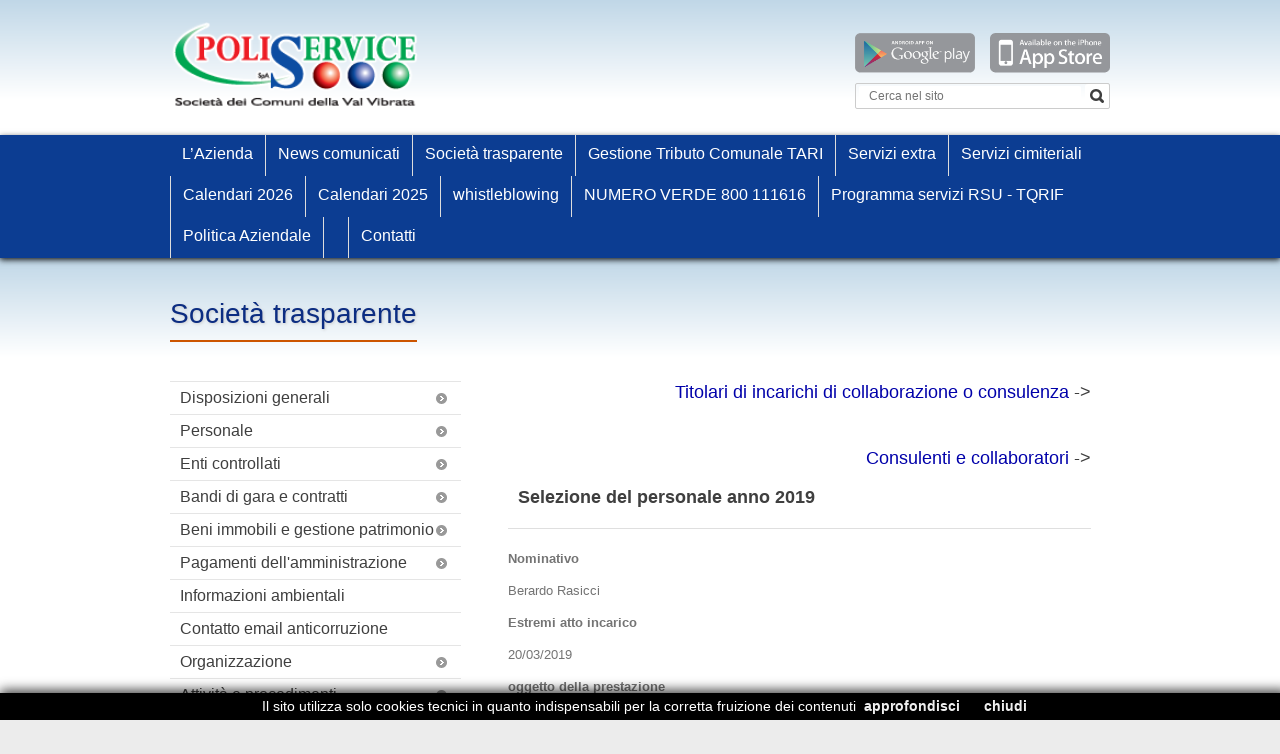

--- FILE ---
content_type: text/html
request_url: https://www.poliservice.org/amministrazionetrasparente.asp?id=185
body_size: 51622
content:

<!DOCTYPE html>
<html>
<head>
	<meta charset="iso-8859-1">
	<title>POLISERVICE società dei comuni della Val Vibrata - Società trasparente</title>
	<meta name="description" content="Amministrazione trasparente">
	<meta name="viewport" content="width=device-width, initial-scale=1.0, maximum-scale=1.0">
	<link href='http://fonts.googleapis.com/css?family=Signika:600,400,300' rel='stylesheet' type='text/css'>
	<link href="style3.css" rel="stylesheet" type="text/css" media="screen">
	<link href="style-headers3.css" rel="stylesheet" type="text/css" media="screen">

	<!--[if lt IE 9]>
		<script src="http://html5shiv.googlecode.com/svn/trunk/html5.js"></script>
		<link href="style-ie.css" rel="stylesheet" type="text/css" media="screen">
	<![endif]-->
	<link rel="shortcut icon" href="images/favicon.ico" type="image/x-icon" />
</head>

<body>
<div class="root">
	<header class="h10 sticky-enabled no-topbar sfumatoazzurro">
		<section class="main-header">
			<div>
				<div style="float:left;">
					<p class="title" style="margin:5px 0;"><a href="index.asp"><img src="images/logo2.png" style="width:250px; margin:15px 0 20px 0;" alt="Poliservice S.p.a."></a></p>
				</div>
				<div style="float:right; text-align:right;">
					<form method="get" class="searchform" action="amministrazionetrasparente.asp">
						<a target="_blank" href="https://apps.apple.com/it/app/poliservice/id1130978317" style="display:block; float:right; height:40px; overflow:hidden; margin:15px 0 10px 0;"><img src="images/appstore.png" style="width:120px;" class="playstore" /></a>
<!--
						<a target="_blank" href="https://itunes.apple.com/it/app/poliservice/id1130978317?mt=8" style="display:block; float:right; height:40px; overflow:hidden; margin:15px 0 10px 0;"><img src="images/appstore.png" style="width:120px;" class="playstore" /></a>
						<a target="_blank" href="http://www.windowsphone.com/it-it/store/app/poliservice/c7816c07-f843-48c4-b9b4-5b4a5a2532bd" style="display:block; float:right; height:40px; overflow:hidden; margin:15px 10px 10px 0;"><img src="images/windowsstore.png" style="width:120px;" class="playstore" /></a>
						<a target="_blank" href="https://play.google.com/store/apps/details?id=com.poliservice.poliservice&amp;hl=it" style="display:block; float:right; height:40px; overflow:hidden; margin:15px 15px 10px 0;"><img src="images/playstore.png" style="width:120px;" class="playstore" /></a><br />
-->
						<a target="_blank" href="https://play.google.com/store/apps/details?id=com.poliservice.poliservice&hl=it" style="display:block; float:right; height:40px; overflow:hidden; margin:15px 15px 10px 0;"><img src="images/playstore.png" style="width:120px;" class="playstore" /></a><br />
						<fieldset style="margin-top:5px;">
							<input type="text" value="" name="searchstring" id="searchstring" placeholder="Cerca nel sito" style="width:80%;">
							<button type="submit" id="searchsubmit" value="Cerca"></button>
						</fieldset>
					</form>
				</div>
			</div>
		</section>

<style>
.mainmenu {
	-webkit-box-shadow: 0px 2px 6px 0px rgba(0, 0, 0, 0.8);
	-moz-box-shadow:    0px 2px 6px 0px rgba(0, 0, 0, 0.8);
	box-shadow:         0px 2px 6px 0px rgba(0, 0, 0, 0.8);
}
</style>
		<nav class="mainmenu">
			<ul>

			<li class="separato">

	        	<a href="contents.asp?id=367&amp;titolo=L’Azienda">L’Azienda</a>

			</li>

			<li class="separato">

	        	<a href="contents.asp?id=389&amp;titolo=News comunicati">News comunicati</a>

			</li>

			<li class="separato">

	        	<a href="contents.asp?id=373&amp;titolo=Trasparenza">Società trasparente</a>

			</li>

	        <li class="separato">

	        	<a href="contents.asp?id=372&amp;titolo=Gestione Tariffa/Tributi Comunali">Gestione Tributo Comunale TARI</a>

	            <ul>

	                <li><a href="contents.asp?pagina=Sportelli e contatti" title="Sportelli e contatti">Sportelli e contatti</a></li>

	                <li><a href="contents.asp?pagina=Utenza non domestica" title="Utenza non domestica">Utenza non domestica</a></li>

	                <li><a href="contents.asp?pagina=Utenza domestica" title="Utenza domestica">Utenza domestica</a></li>

	                <li><a href="contents.asp?pagina=Regolamenti e Tariffe Tari" title="Regolamenti e Tariffe Tari">Regolamenti e Tariffe Tari</a></li>

	                <li><a href="contents.asp?pagina=Modulistica" title="Modulistica">Modulistica</a></li>

	                <li><a href="contents.asp?pagina=Arera" title="Arera">Arera</a></li>

	            </ul>
	        </li>

			<li class="separato">

	        	<a href="contents.asp?id=366&amp;titolo=Servizi extra">Servizi extra</a>

			</li>

	        <li class="separato">

	        	<a href="#" style="cursor:default;">Servizi cimiteriali</a>

	            <ul>

	                <li><a href="contents.asp?pagina=Comune di Controguerra (TE)" title="Comune di Controguerra (TE)">Comune di Controguerra (TE)</a></li>

	                <li><a href="contents.asp?pagina=Comune di Nereto (TE)" title="Comune di Nereto (TE)">Comune di Nereto (TE)</a></li>

	                <li><a href="contents.asp?pagina=Comune di Sant’Egidio alla Vibrata (TE)" title="Comune di Sant’Egidio alla Vibrata (TE)">Comune di Sant’Egidio alla Vibrata (TE)</a></li>

	            </ul>
	        </li>

	        <li class="separato">

	        	<a href="#" style="cursor:default;">Calendari 2026</a>

	            <ul>

	                <li><a href="contents.asp?pagina=Calendari 2026 UT. DOMESTICHE" title="Calendari 2026 UT. DOMESTICHE">Calendari 2026 UT. DOMESTICHE</a></li>

	            </ul>
	        </li>

	        <li class="separato">

	        	<a href="#" style="cursor:default;">Calendari 2025</a>

	            <ul>

	                <li><a href="contents.asp?pagina=Calendari 2025 UT. NON DOMESTICHE" title="Calendari 2025 UT. NON DOMESTICHE">Calendari 2025 UT. NON DOMESTICHE</a></li>

	                <li><a href="contents.asp?pagina=Calendari 2025 UT. DOMESTICHE" title="Calendari 2025 UT. DOMESTICHE">Calendari 2025 UT. DOMESTICHE</a></li>

	            </ul>
	        </li>

			<li class="separato">

	        	<a href="contents.asp?id=780&amp;titolo=whistleblowing">whistleblowing</a>

			</li>

			<li class="separato">

	        	<a href="#">NUMERO VERDE 800 111616</a>

			</li>

	        <li class="separato">

	        	<a href="#" style="cursor:default;">Programma servizi RSU - TQRIF </a>

	            <ul>

	                <li><a href="contents.asp?pagina=La Raccolta" title="La Raccolta">La Raccolta</a></li>

	                <li><a href="contents.asp?pagina=La raccolta porta a porta" title="La raccolta porta a porta">La raccolta porta a porta</a></li>

	                <li><a href="contents.asp?pagina=Programma servizi Raccolta RSU 2022-2025" title="Programma servizi Raccolta RSU 2022-2025">Programma servizi Raccolta RSU 2022-2025</a></li>

	                <li><a href="contents.asp?pagina=Compostaggio domestico" title="Compostaggio domestico">Compostaggio domestico</a></li>

	                <li><a href="contents.asp?pagina=Spazzamento Comunale 2022-2025" title="Spazzamento Comunale 2022-2025">Spazzamento Comunale 2022-2025</a></li>

	                <li><a href="contents.asp?pagina=Segnalazioni servizio Ambiente" title="Segnalazioni servizio Ambiente">Segnalazioni servizio Ambiente</a></li>

	                <li><a href="contents.asp?pagina=La differenziata in cifre anno 2025" title="La differenziata in cifre anno 2025">La differenziata in cifre anno 2025</a></li>

	                <li><a href="contents.asp?pagina=La differenziata in cifre anno 2024" title="La differenziata in cifre anno 2024">La differenziata in cifre anno 2024</a></li>

	                <li><a href="contents.asp?pagina=La differenziata in cifre anno 2023" title="La differenziata in cifre anno 2023">La differenziata in cifre anno 2023</a></li>

	                <li><a href="contents.asp?pagina=La differenziata in cifre anno 2022" title="La differenziata in cifre anno 2022">La differenziata in cifre anno 2022</a></li>

	                <li><a href="contents.asp?pagina=Centri di Raccolta Intercomunali D.M. 08/04/2008 s.m.i" title="Centri di Raccolta Intercomunali D.M. 08/04/2008 s.m.i">Centri di Raccolta Intercomunali D.M. 08/04/2008 s.m.i</a></li>

	            </ul>
	        </li>

			<li class="separato">

	        	<a href="contents.asp?id=445&amp;titolo=Politica Aziendale">Politica Aziendale</a>

			</li>

			<li class="separato">

	        	<a href="contents.asp?id=593&amp;titolo=AL VIA L’INCORPORAZIONE DI COSEV SERVIZI IN POLISERVICE SPA"></a>

			</li>

			<li class="separato">

	        	<a href="contents.asp?id=365&amp;titolo=Contatti">Contatti</a>

			</li>


			</ul>
			<div class="clear"></div>
			<select id="sec-nav" name="sec-nav">
				<option value="./">Home</option>

	        	<option value="contents.asp?id=367&amp;titolo=L’Azienda">- L’Azienda</option>

	        	<option value="contents.asp?id=389&amp;titolo=News comunicati">- News comunicati</option>

	                <option value="contents.asp?pagina=" title=""></option>


	        	<option value="contents.asp?id=373&amp;titolo=Trasparenza">- Società trasparente</option>

	        	<option value="contents.asp?id=372&amp;titolo=Gestione Tariffa/Tributi Comunali">- Gestione Tributo Comunale TARI</option>

	                <option value="contents.asp?pagina=Sportelli e contatti" title="Sportelli e contatti">Sportelli e contatti</option>


	                <option value="contents.asp?pagina=Utenza non domestica" title="Utenza non domestica">Utenza non domestica</option>


	                <option value="contents.asp?pagina=Utenza domestica" title="Utenza domestica">Utenza domestica</option>


	                <option value="contents.asp?pagina=Regolamenti e Tariffe Tari" title="Regolamenti e Tariffe Tari">Regolamenti e Tariffe Tari</option>


	                <option value="contents.asp?pagina=Modulistica" title="Modulistica">Modulistica</option>


	                <option value="contents.asp?pagina=Arera" title="Arera">Arera</option>


	        	<option value="contents.asp?id=366&amp;titolo=Servizi extra">- Servizi extra</option>

	        	<option value="#" style="cursor:default;">- Servizi cimiteriali</option>

	                <option value="contents.asp?pagina=Comune di Controguerra (TE)" title="Comune di Controguerra (TE)">Comune di Controguerra (TE)</option>


	                <option value="contents.asp?pagina=Comune di Nereto (TE)" title="Comune di Nereto (TE)">Comune di Nereto (TE)</option>


	                <option value="contents.asp?pagina=Comune di Sant’Egidio alla Vibrata (TE)" title="Comune di Sant’Egidio alla Vibrata (TE)">Comune di Sant’Egidio alla Vibrata (TE)</option>


	        	<option value="#" style="cursor:default;">- Calendari 2026</option>

	                <option value="contents.asp?pagina=Calendari 2026 UT. DOMESTICHE" title="Calendari 2026 UT. DOMESTICHE">Calendari 2026 UT. DOMESTICHE</option>


	        	<option value="#" style="cursor:default;">- Calendari 2025</option>

	                <option value="contents.asp?pagina=Calendari 2025 UT. NON DOMESTICHE" title="Calendari 2025 UT. NON DOMESTICHE">Calendari 2025 UT. NON DOMESTICHE</option>


	                <option value="contents.asp?pagina=Calendari 2025 UT. DOMESTICHE" title="Calendari 2025 UT. DOMESTICHE">Calendari 2025 UT. DOMESTICHE</option>


	        	<option value="contents.asp?id=780&amp;titolo=whistleblowing">- whistleblowing</option>

	        	<option value="#">- NUMERO VERDE 800 111616</option>

	        	<option value="#" style="cursor:default;">- Programma servizi RSU - TQRIF </option>

	                <option value="contents.asp?pagina=La Raccolta" title="La Raccolta">La Raccolta</option>


	                <option value="contents.asp?pagina=La raccolta porta a porta" title="La raccolta porta a porta">La raccolta porta a porta</option>


	                <option value="contents.asp?pagina=Programma servizi Raccolta RSU 2022-2025" title="Programma servizi Raccolta RSU 2022-2025">Programma servizi Raccolta RSU 2022-2025</option>


	                <option value="contents.asp?pagina=Compostaggio domestico" title="Compostaggio domestico">Compostaggio domestico</option>


	                <option value="contents.asp?pagina=Spazzamento Comunale 2022-2025" title="Spazzamento Comunale 2022-2025">Spazzamento Comunale 2022-2025</option>


	                <option value="contents.asp?pagina=Segnalazioni servizio Ambiente" title="Segnalazioni servizio Ambiente">Segnalazioni servizio Ambiente</option>


	                <option value="contents.asp?pagina=La differenziata in cifre anno 2025" title="La differenziata in cifre anno 2025">La differenziata in cifre anno 2025</option>


	                <option value="contents.asp?pagina=La differenziata in cifre anno 2024" title="La differenziata in cifre anno 2024">La differenziata in cifre anno 2024</option>


	                <option value="contents.asp?pagina=La differenziata in cifre anno 2023" title="La differenziata in cifre anno 2023">La differenziata in cifre anno 2023</option>


	                <option value="contents.asp?pagina=La differenziata in cifre anno 2022" title="La differenziata in cifre anno 2022">La differenziata in cifre anno 2022</option>


	                <option value="contents.asp?pagina=Centri di Raccolta Intercomunali D.M. 08/04/2008 s.m.i" title="Centri di Raccolta Intercomunali D.M. 08/04/2008 s.m.i">Centri di Raccolta Intercomunali D.M. 08/04/2008 s.m.i</option>


	        	<option value="contents.asp?id=445&amp;titolo=Politica Aziendale">- Politica Aziendale</option>

	        	<option value="contents.asp?id=593&amp;titolo=AL VIA L’INCORPORAZIONE DI COSEV SERVIZI IN POLISERVICE SPA">- </option>

	        	<option value="contents.asp?id=365&amp;titolo=Contatti">- Contatti</option>

			</select>
		</nav>


	</header>

</div>
<div class="sfumatoazzurro" style="width:100%; overflow-x: visible; margin:0; padding:0;">

	<section class="content ombra-box">
		<section class="main" style="width:100%; max-width:100%;">

			<section class="content" style="max-width:100%;">
				<h2 class="testombrato">
				<span>
				Società trasparente
				</span>
				</h2>



				<aside class="span4" style="float:left; max-width:100%; margin-top:10px;">
					<section class="menu">

<!--
<li class="current-menu-item">
-->

						<ul>

							<li>
								<a href="amministrazionetrasparente.asp?id=25">
								Disposizioni generali</a>

								<ul>
									<li style="font-weight:bold;"><a href="amministrazionetrasparente.asp?id=25">Disposizioni generali</a></li>

									<li>
										<a href="amministrazionetrasparente.asp?id=49">
										Piano triennale per la prevenzione della corruzione e della trasparenza</a>

									</li>

									<li>
										<a href="amministrazionetrasparente.asp?id=50">
										Atti generali</a>

										<ul>
											<li style="font-weight:bold;"><a href="amministrazionetrasparente.asp?id=50">Atti generali</a></li>

											<li><a href="amministrazionetrasparente.asp?id=217">Riferimenti normativi su organizzazione e attività</a></li>

											<li><a href="amministrazionetrasparente.asp?id=218">Atti amministrativi generali</a></li>

											<li><a href="amministrazionetrasparente.asp?id=219">Documenti di programmazione strategico gestionale</a></li>

											<li><a href="amministrazionetrasparente.asp?id=220">Codice di condotta e codice etico</a></li>

										</ul>												

									</li>

								</ul>
							</li>

							<li>
								<a href="amministrazionetrasparente.asp?id=26">
								Personale</a>

								<ul>
									<li style="font-weight:bold;"><a href="amministrazionetrasparente.asp?id=26">Personale</a></li>

									<li>
										<a href="amministrazionetrasparente.asp?id=55">
										Titolari di incarichi dirigenziali amministrativi di vertice</a>

									</li>

									<li>
										<a href="amministrazionetrasparente.asp?id=56">
										Titolari di incarichi dirigenziali (dirigenti non generali)</a>

									</li>

									<li>
										<a href="amministrazionetrasparente.asp?id=57">
										Posizioni organizzative</a>

									</li>

									<li>
										<a href="amministrazionetrasparente.asp?id=58">
										Dotazione organica</a>

									</li>

									<li>
										<a href="amministrazionetrasparente.asp?id=59">
										Personale non a tempo indeterminato</a>

									</li>

									<li>
										<a href="amministrazionetrasparente.asp?id=60">
										Tassi di assenza</a>

									</li>

									<li>
										<a href="amministrazionetrasparente.asp?id=61">
										Incarichi conferiti e autorizzati ai dipendenti (dirigenti e non dirigenti)</a>

									</li>

									<li>
										<a href="amministrazionetrasparente.asp?id=62">
										Contrattazione collettiva</a>

										<ul>
											<li style="font-weight:bold;"><a href="amministrazionetrasparente.asp?id=62">Contrattazione collettiva</a></li>

											<li><a href="amministrazionetrasparente.asp?id=105">Contrattazione collettiva personale Dirigente e non Dirigente</a></li>

										</ul>												

									</li>

									<li>
										<a href="amministrazionetrasparente.asp?id=63">
										Contrattazione integrativa</a>

									</li>

									<li>
										<a href="amministrazionetrasparente.asp?id=65">
										Dirigenti cessati</a>

									</li>

									<li>
										<a href="amministrazionetrasparente.asp?id=66">
										Sanzioni per mancata comunicazione dei dati</a>

									</li>

								</ul>
							</li>

							<li>
								<a href="amministrazionetrasparente.asp?id=27">
								Enti controllati</a>

								<ul>
									<li style="font-weight:bold;"><a href="amministrazionetrasparente.asp?id=27">Enti controllati</a></li>

									<li>
										<a href="amministrazionetrasparente.asp?id=176">
										Società Partecipate</a>

										<ul>
											<li style="font-weight:bold;"><a href="amministrazionetrasparente.asp?id=176">Società Partecipate</a></li>

											<li><a href="amministrazionetrasparente.asp?id=190">GAL TERREVERDI TERAMANE S. COOP CONSORTILE</a></li>

											<li><a href="amministrazionetrasparente.asp?id=191">DMC HADRIATICA SCARL</a></li>

										</ul>												

									</li>

									<li>
										<a href="amministrazionetrasparente.asp?id=177">
										Enti di diritto privato controllati</a>

									</li>

									<li>
										<a href="amministrazionetrasparente.asp?id=178">
										Rappresentazione Grafica</a>

									</li>

								</ul>
							</li>

							<li>
								<a href="amministrazionetrasparente.asp?id=28">
								Bandi di gara e contratti</a>

								<ul>
									<li style="font-weight:bold;"><a href="amministrazionetrasparente.asp?id=28">Bandi di gara e contratti</a></li>

									<li>
										<a href="amministrazionetrasparente.asp?id=119">
										Bandi di gara attivi</a>

									</li>

									<li>
										<a href="amministrazionetrasparente.asp?id=145">
										Manifestazioni interesse</a>

									</li>

									<li>
										<a href="amministrazionetrasparente.asp?id=169">
										bandi di gara scaduti</a>

									</li>

									<li>
										<a href="amministrazionetrasparente.asp?id=281">
										Atti relativi alle procedure per l’affidamento di appalti pubblici di servizi, forniture, lavori e opere, di concorsi pubblici di progettazione, di concorsi di idee e di concessioni. Manifestazioni di interesse scadute.</a>

									</li>

									<li>
										<a href="amministrazionetrasparente.asp?id=339">
										Atti relativi alle procedure per manifestazioni di interesse e per l’affidamento di appalti pubblici di servizi, forniture, lavori e opere, di concorsi pubblici di progettazione, di concorsi di idee e di concessioni</a>

									</li>

								</ul>
							</li>

							<li>
								<a href="amministrazionetrasparente.asp?id=29">
								Beni immobili e gestione patrimonio</a>

								<ul>
									<li style="font-weight:bold;"><a href="amministrazionetrasparente.asp?id=29">Beni immobili e gestione patrimonio</a></li>

									<li>
										<a href="amministrazionetrasparente.asp?id=120">
										Patrimonio immobiliare</a>

									</li>

									<li>
										<a href="amministrazionetrasparente.asp?id=121">
										Canoni di locazione o affitto</a>

										<ul>
											<li style="font-weight:bold;"><a href="amministrazionetrasparente.asp?id=121">Canoni di locazione o affitto</a></li>

											<li><a href="amministrazionetrasparente.asp?id=319">Anno 2024</a></li>

											<li><a href="amministrazionetrasparente.asp?id=318">Anno 2023</a></li>

											<li><a href="amministrazionetrasparente.asp?id=253">Anno 2022</a></li>

											<li><a href="amministrazionetrasparente.asp?id=237">Anno 2021</a></li>

											<li><a href="amministrazionetrasparente.asp?id=228">Anno 2020</a></li>

											<li><a href="amministrazionetrasparente.asp?id=221">Anno 2019</a></li>

											<li><a href="amministrazionetrasparente.asp?id=193">Anno 2018</a></li>

											<li><a href="amministrazionetrasparente.asp?id=192">Anno 2017</a></li>

										</ul>												

									</li>

								</ul>
							</li>

							<li>
								<a href="amministrazionetrasparente.asp?id=30">
								Pagamenti dell'amministrazione</a>

								<ul>
									<li style="font-weight:bold;"><a href="amministrazionetrasparente.asp?id=30">Pagamenti dell'amministrazione</a></li>

									<li>
										<a href="amministrazionetrasparente.asp?id=196">
										DATI SUI PAGAMENTI</a>

									</li>

									<li>
										<a href="amministrazionetrasparente.asp?id=195">
										INDICATORE DI TEMPESTIVITA' DEI PAGAMENTI</a>

									</li>

									<li>
										<a href="amministrazionetrasparente.asp?id=194">
										IBAN E PAGAMENTI INFORMATICI</a>

									</li>

								</ul>
							</li>

							<li>
								<a href="amministrazionetrasparente.asp?id=31">
								Informazioni ambientali</a>

							<li>
								<a href="amministrazionetrasparente.asp?id=32">
								Contatto email anticorruzione</a>

							<li>
								<a href="amministrazionetrasparente.asp?id=33">
								Organizzazione</a>

								<ul>
									<li style="font-weight:bold;"><a href="amministrazionetrasparente.asp?id=33">Organizzazione</a></li>

									<li>
										<a href="amministrazionetrasparente.asp?id=125">
										Titolari di incarichi politici, di amministrazione, di direzione o di governo</a>

										<ul>
											<li style="font-weight:bold;"><a href="amministrazionetrasparente.asp?id=125">Titolari di incarichi politici, di amministrazione, di direzione o di governo</a></li>

											<li><a href="amministrazionetrasparente.asp?id=126">Il Consiglio di Amministrazione</a></li>

										</ul>												

									</li>

									<li>
										<a href="amministrazionetrasparente.asp?id=139">
										Sanzioni per mancata comunicazione dei dati</a>

									</li>

									<li>
										<a href="amministrazionetrasparente.asp?id=140">
										Articolazione degli uffici</a>

									</li>

									<li>
										<a href="amministrazionetrasparente.asp?id=141">
										Telefono e posta elettronica</a>

									</li>

								</ul>
							</li>

							<li>
								<a href="amministrazionetrasparente.asp?id=36">
								Attività e procedimenti</a>

								<ul>
									<li style="font-weight:bold;"><a href="amministrazionetrasparente.asp?id=36">Attività e procedimenti</a></li>

									<li>
										<a href="amministrazionetrasparente.asp?id=179">
										Tipologie di procedimento</a>

									</li>

								</ul>
							</li>

							<li>
								<a href="amministrazionetrasparente.asp?id=37">
								Sovvenzioni, contributi, sussidi, vantaggi economici</a>

								<ul>
									<li style="font-weight:bold;"><a href="amministrazionetrasparente.asp?id=37">Sovvenzioni, contributi, sussidi, vantaggi economici</a></li>

									<li>
										<a href="amministrazionetrasparente.asp?id=222">
										Criteri e Modalità</a>

									</li>

									<li>
										<a href="amministrazionetrasparente.asp?id=223">
										Atti di Concessioni</a>

										<ul>
											<li style="font-weight:bold;"><a href="amministrazionetrasparente.asp?id=223">Atti di Concessioni</a></li>

											<li><a href="amministrazionetrasparente.asp?id=284">Anno 2024</a></li>

											<li><a href="amministrazionetrasparente.asp?id=254">Anno 2023</a></li>

											<li><a href="amministrazionetrasparente.asp?id=240">Anno 2022</a></li>

											<li><a href="amministrazionetrasparente.asp?id=239">Anno 2021</a></li>

											<li><a href="amministrazionetrasparente.asp?id=238">Anno 2020</a></li>

										</ul>												

									</li>

								</ul>
							</li>

							<li>
								<a href="amministrazionetrasparente.asp?id=38">
								Controlli e rilievi sull'amministrazione</a>

								<ul>
									<li style="font-weight:bold;"><a href="amministrazionetrasparente.asp?id=38">Controlli e rilievi sull'amministrazione</a></li>

									<li>
										<a href="amministrazionetrasparente.asp?id=124">
										Organo di controllo che svolge funzioni di OIV</a>

										<ul>
											<li style="font-weight:bold;"><a href="amministrazionetrasparente.asp?id=124">Organo di controllo che svolge funzioni di OIV</a></li>

											<li><a href="amministrazionetrasparente.asp?id=151">Nominativi</a></li>

											<li><a href="amministrazionetrasparente.asp?id=152">Attestazione sull'assolvimento degli obblighi di pubblicazione</a></li>

										</ul>												

									</li>

									<li>
										<a href="amministrazionetrasparente.asp?id=137">
										Organi di revisione amministrativa e contabile</a>

										<ul>
											<li style="font-weight:bold;"><a href="amministrazionetrasparente.asp?id=137">Organi di revisione amministrativa e contabile</a></li>

											<li><a href="amministrazionetrasparente.asp?id=150">Relazioni degli organi di revisione amministrativa e contabile</a></li>

										</ul>												

									</li>

									<li>
										<a href="amministrazionetrasparente.asp?id=138">
										Corte dei conti</a>

									</li>

								</ul>
							</li>

							<li>
								<a href="amministrazionetrasparente.asp?id=39">
								Opere pubbliche</a>

								<ul>
									<li style="font-weight:bold;"><a href="amministrazionetrasparente.asp?id=39">Opere pubbliche</a></li>

									<li>
										<a href="amministrazionetrasparente.asp?id=180">
										Atti di programmazione delle opere pubbliche</a>

									</li>

									<li>
										<a href="amministrazionetrasparente.asp?id=181">
										Tempi costi e indicatori di realizzazione delle opere pubbliche</a>

									</li>

								</ul>
							</li>

							<li>
								<a href="amministrazionetrasparente.asp?id=40">
								Interventi straordinari e di emergenza</a>

							<li>
								<a href="amministrazionetrasparente.asp?id=41">
								Consulenti e collaboratori</a>

								<ul>
									<li style="font-weight:bold;"><a href="amministrazionetrasparente.asp?id=41">Consulenti e collaboratori</a></li>

									<li>
										<a href="amministrazionetrasparente.asp?id=71">
										Titolari di incarichi di collaborazione o consulenza </a>

										<ul>
											<li style="font-weight:bold;"><a href="amministrazionetrasparente.asp?id=71">Titolari di incarichi di collaborazione o consulenza </a></li>

											<li><a href="amministrazionetrasparente.asp?id=333">Presidente Commissione Selezione del Personale n. 1 Addetto all’area raccolta livello J </a></li>

											<li><a href="amministrazionetrasparente.asp?id=335">Membro Commissione Selezione del Personale n. 1 Addetto all’area raccolta livello J </a></li>

											<li><a href="amministrazionetrasparente.asp?id=334">Membro Commissione Selezione del Personale n. 1 Addetto all’area raccolta livello J </a></li>

											<li><a href="amministrazionetrasparente.asp?id=330">Presidente Commissione Selezione del Personale n. 1 Addetto all’area spazzamento livello J </a></li>

											<li><a href="amministrazionetrasparente.asp?id=332">Membro Commissione Selezione del Personale n. 1 Addetto all’area spazzamento livello J</a></li>

											<li><a href="amministrazionetrasparente.asp?id=331">Membro Commissione Selezione del Personale n. 1 Addetto all’area spazzamento raccolta livello J</a></li>

											<li><a href="amministrazionetrasparente.asp?id=327">Presidente Commissione Selezione del Personale n. 1   Addetto al servizio di carico/scarico dei rifiuti (anche manuale con sacco/mastello) e attività accessorie come operatore unico o con altro operatore mediante utilizzo di veicoli specifici per il trasp</a></li>

											<li><a href="amministrazionetrasparente.asp?id=328">Membro Commissione Selezione del Personale n. 1   Addetto al servizio di carico/scarico dei rifiuti (anche manuale con sacco/mastello) e attività accessorie come operatore unico o con altro operatore mediante utilizzo di veicoli specifici per il trasporto</a></li>

											<li><a href="amministrazionetrasparente.asp?id=329">Membro Commissione Selezione del Personale n. 1   Addetto al servizio di carico/scarico dei rifiuti (anche manuale con sacco/mastello) e attività accessorie come operatore unico o con altro operatore mediante utilizzo di veicoli specifici per il trasporto</a></li>

											<li><a href="amministrazionetrasparente.asp?id=323">Presidente Commissione Selezione del Personale n. 1 Addetto all’area spazzamento raccolta e attività ambientali complementari con l’ausilio di veicoli conducibili con la patente di guida di categoria B– Livello 2B</a></li>

											<li><a href="amministrazionetrasparente.asp?id=325">Membro Commissione Selezione del Personale n. 1  Addetto all’area spazzamento raccolta e attività ambientali complementari con l’ausilio di veicoli conducibili con la patente di guida di categoria B– Livello 2B</a></li>

											<li><a href="amministrazionetrasparente.asp?id=326">Membro Commissione Selezione del Personale n. 1  Addetto all’area spazzamento raccolta e attività ambientali complementari con l’ausilio di veicoli conducibili con la patente di guida di categoria B– Livello 2B</a></li>

											<li><a href="amministrazionetrasparente.asp?id=320">Presidente Commissione Selezione del Personale n. 1 Addetto all’area spazzamento raccolta livello J </a></li>

											<li><a href="amministrazionetrasparente.asp?id=321">Membro Commissione Selezione del Personale n. 1 Addetto all’area spazzamento raccolta livello J</a></li>

											<li><a href="amministrazionetrasparente.asp?id=322">Membro Commissione Selezione del Personale n. 1 Addetto all’area spazzamento raccolta livello J</a></li>

											<li><a href="amministrazionetrasparente.asp?id=316">Presidente Commissione Selezione del Personale n. 1 addetto alla raccolta manuale livello J</a></li>

											<li><a href="amministrazionetrasparente.asp?id=315">Membro Commissione Selezione del Personale n. 1 addetto alla raccolta manuale livello J</a></li>

											<li><a href="amministrazionetrasparente.asp?id=313">Membro Commissione Selezione del Personale n. 2 figure professionali area amministrativa addetto al numero verde livello 3B e n. 1 figura professionale area amministrativa addetto affari generali livello 4B</a></li>

											<li><a href="amministrazionetrasparente.asp?id=312">Membro Commissione Selezione del Personale n. 2 figure professionali area amministrativa addetto al numero verde livello 3B e  n. 1 figura professionale area amministrativa addetto affari generali livello 4B</a></li>

											<li><a href="amministrazionetrasparente.asp?id=309">Membro Commissione Selezione del Personale n. 2 figure professionali area amministrativa contabili livello 5B</a></li>

											<li><a href="amministrazionetrasparente.asp?id=310">Membro Commissione Selezione del Personale n. 2 figure professionali area amministrativa contabili livello 5B</a></li>

											<li><a href="amministrazionetrasparente.asp?id=314">Membro Commissione Selezione del Personale n. 1 figura operatore tecnico specializzato necroforo livello 3B</a></li>

											<li><a href="amministrazionetrasparente.asp?id=311">Membro Commissione Selezione del Personale n. 1 figura operatore tecnico specializzato necroforo livello 3B</a></li>

											<li><a href="amministrazionetrasparente.asp?id=336">Consulenza legale</a></li>

											<li><a href="amministrazionetrasparente.asp?id=308">Presidente Commissione Selezione del Personale n. 1 figura professionale area amministrativa livello Q</a></li>

											<li><a href="amministrazionetrasparente.asp?id=307">Membro Commissione Selezione del Personale n. 1 figura professionale area amministrativa livello Q</a></li>

											<li><a href="amministrazionetrasparente.asp?id=306">Membro Commissione Selezione del Personale n. 1 figura professionale area amministrativa livello Q</a></li>

											<li><a href="amministrazionetrasparente.asp?id=300">Presidente Commissione Selezione del Personale n. 1 Addetto all’area spazzamento raccolta livello J FISE</a></li>

											<li><a href="amministrazionetrasparente.asp?id=301">Membro Commissione Selezione del Personale n. 1 Addetto all’area spazzamento raccolta livello J FISE</a></li>

											<li><a href="amministrazionetrasparente.asp?id=294">Presidente Commissione Selezione del Personale n. 1 Addetto all’area spazzamento raccolta livello 2B FISE</a></li>

											<li><a href="amministrazionetrasparente.asp?id=295">Membro Commissione Selezione del Personale n. 1 Addetto all’area spazzamento raccolta livello 2B FISE</a></li>

											<li><a href="amministrazionetrasparente.asp?id=296">Membro Commissione Selezione del Personale n. 1 Addetto all’area spazzamento raccolta livello 2B FISE</a></li>

											<li><a href="amministrazionetrasparente.asp?id=338">Consulenza legale</a></li>

											<li><a href="amministrazionetrasparente.asp?id=283">Segreteria Generale</a></li>

											<li><a href="amministrazionetrasparente.asp?id=287">Presidente Commissione Selezione del Personale  per n. 7 Addetti al servizio di carico e scarico dei rifiuti livello 3B</a></li>

											<li><a href="amministrazionetrasparente.asp?id=290">Membro Commissione Selezione del Personale per n. 7 Addetti al servizio di carico e scarico dei rifiuti livello 3B</a></li>

											<li><a href="amministrazionetrasparente.asp?id=289">Membro Commissione Selezione del Personale per n. 7 Addetti al servizio di carico e scarico dei rifiuti livello 3B</a></li>

											<li><a href="amministrazionetrasparente.asp?id=280">Consulenza legale</a></li>

											<li><a href="amministrazionetrasparente.asp?id=286">RSPP</a></li>

											<li><a href="amministrazionetrasparente.asp?id=282">Consulenza Sistema Integrato  qualità, ambiente e sicurezza</a></li>

											<li><a href="amministrazionetrasparente.asp?id=272">Responsabile Tecnico Gestore Rifiuti</a></li>

											<li><a href="amministrazionetrasparente.asp?id=269">Consulenza Fiscale</a></li>

											<li><a href="amministrazionetrasparente.asp?id=264">Progetto in materia ambientale</a></li>

											<li><a href="amministrazionetrasparente.asp?id=263">Selezione del personale 2023</a></li>

											<li><a href="amministrazionetrasparente.asp?id=256">Saggi Archeologici</a></li>

											<li><a href="amministrazionetrasparente.asp?id=265">Consulenza sicurezza per lavori cimitero</a></li>

											<li><a href="amministrazionetrasparente.asp?id=258">Competenza professionale per la pratica concessione pozzo idrico</a></li>

											<li><a href="amministrazionetrasparente.asp?id=260">Competenza professionale per la relazione geologica e indagine</a></li>

											<li><a href="amministrazionetrasparente.asp?id=257">Gestione Eco Sportello</a></li>

											<li><a href="amministrazionetrasparente.asp?id=250">Segreteria di Direzione</a></li>

											<li><a href="amministrazionetrasparente.asp?id=255">Consulenza energetica</a></li>

											<li><a href="amministrazionetrasparente.asp?id=249">Collaboratore Meccanico Specializzato</a></li>

											<li><a href="amministrazionetrasparente.asp?id=248">Responsabile Trasparenza e Anticorruzione</a></li>

											<li><a href="amministrazionetrasparente.asp?id=247">Consulenza Servizi Cimiteriali</a></li>

											<li><a href="amministrazionetrasparente.asp?id=216">Progetto Didattico sulla Raccolta Differenziata</a></li>

											<li><a href="amministrazionetrasparente.asp?id=214">Membro commissione di gara</a></li>

											<li><a href="amministrazionetrasparente.asp?id=213">Membro commissione selezione del personale</a></li>

											<li><a href="amministrazionetrasparente.asp?id=212">Membro commissione selezione del personale</a></li>

											<li><a href="amministrazionetrasparente.asp?id=210">Progetto in Materia Ambientale</a></li>

											<li><a href="amministrazionetrasparente.asp?id=211">Membro commissione selezione del personale</a></li>

											<li><a href="amministrazionetrasparente.asp?id=205">Redazione perizie tecniche</a></li>

											<li><a href="amministrazionetrasparente.asp?id=197">Membro commissione di gara</a></li>

											<li><a href="amministrazionetrasparente.asp?id=198">Membro commissione di gara</a></li>

											<li><a href="amministrazionetrasparente.asp?id=199">Membro commissione di gara</a></li>

											<li><a href="amministrazionetrasparente.asp?id=188">Selezione del personale anno 2019</a></li>

											<li><a href="amministrazionetrasparente.asp?id=187">Selezione del personale anno 2019</a></li>

											<li><a href="amministrazionetrasparente.asp?id=185">Selezione del personale anno 2019</a></li>

											<li><a href="amministrazionetrasparente.asp?id=183">Consulenza ambientale</a></li>

											<li><a href="amministrazionetrasparente.asp?id=189">Computo metrico per oneri smaltimento </a></li>

											<li><a href="amministrazionetrasparente.asp?id=200">Membro commissione di gara</a></li>

											<li><a href="amministrazionetrasparente.asp?id=201">Membro commissione di gara</a></li>

											<li><a href="amministrazionetrasparente.asp?id=202">Membro commissione di gara</a></li>

											<li><a href="amministrazionetrasparente.asp?id=95">Selezione del personale</a></li>

											<li><a href="amministrazionetrasparente.asp?id=157">Attività di analisi e ricerca attraverso rilevazione dati gestione cimiteriale</a></li>

											<li><a href="amministrazionetrasparente.asp?id=96">Selezione del personale</a></li>

											<li><a href="amministrazionetrasparente.asp?id=100">Consulenza fiscale</a></li>

											<li><a href="amministrazionetrasparente.asp?id=98">Segretario cda</a></li>

											<li><a href="amministrazionetrasparente.asp?id=144">Coordinatore sicurezza cantiere lavori</a></li>

											<li><a href="amministrazionetrasparente.asp?id=97">Redazione perizie tecniche</a></li>

											<li><a href="amministrazionetrasparente.asp?id=99">Consulenza societaria</a></li>

											<li><a href="amministrazionetrasparente.asp?id=92">Ufficio stampa</a></li>

											<li><a href="amministrazionetrasparente.asp?id=143">Collaudo statico struttura in corso d'opera</a></li>

											<li><a href="amministrazionetrasparente.asp?id=72">Consulenza legale</a></li>

											<li><a href="amministrazionetrasparente.asp?id=94">Consulenza ambientale</a></li>

											<li><a href="amministrazionetrasparente.asp?id=142">Progettazione Centro di Raccolta DM 08/04/2008 e smi</a></li>

										</ul>												

									</li>

									<li>
										<a href="amministrazionetrasparente.asp?id=77">
										Collegio dei revisori dei conti</a>

										<ul>
											<li style="font-weight:bold;"><a href="amministrazionetrasparente.asp?id=77">Collegio dei revisori dei conti</a></li>

											<li><a href="amministrazionetrasparente.asp?id=101">Presidente collegio sindacale</a></li>

											<li><a href="amministrazionetrasparente.asp?id=102">Componente collegio sindacale</a></li>

											<li><a href="amministrazionetrasparente.asp?id=103">Componente collegio sindacale</a></li>

											<li><a href="amministrazionetrasparente.asp?id=104">Revisore legale</a></li>

										</ul>												

									</li>

								</ul>
							</li>

							<li>
								<a href="amministrazionetrasparente.asp?id=42">
								Performance</a>

								<ul>
									<li style="font-weight:bold;"><a href="amministrazionetrasparente.asp?id=42">Performance</a></li>

									<li>
										<a href="amministrazionetrasparente.asp?id=175">
										Premialità</a>

									</li>

								</ul>
							</li>

							<li>
								<a href="amministrazionetrasparente.asp?id=44">
								Bilanci</a>

								<ul>
									<li style="font-weight:bold;"><a href="amministrazionetrasparente.asp?id=44">Bilanci</a></li>

									<li>
										<a href="amministrazionetrasparente.asp?id=73">
										Bilancio preventivo e consuntivo</a>

										<ul>
											<li style="font-weight:bold;"><a href="amministrazionetrasparente.asp?id=73">Bilancio preventivo e consuntivo</a></li>

											<li><a href="amministrazionetrasparente.asp?id=340">Bilancio Poliservice S.p.A. 2024</a></li>

											<li><a href="amministrazionetrasparente.asp?id=285">Bilancio Poliservice S.p.A. 2023</a></li>

											<li><a href="amministrazionetrasparente.asp?id=267">Bilancio Poliservice S.p.A. 2022</a></li>

											<li><a href="amministrazionetrasparente.asp?id=244">Bilancio Poliservice S.p.A. 2021</a></li>

											<li><a href="amministrazionetrasparente.asp?id=236">Bilancio Poliservice S.p.A. 2020</a></li>

											<li><a href="amministrazionetrasparente.asp?id=224">Bilancio Poliservice S.p.A. 2019</a></li>

											<li><a href="amministrazionetrasparente.asp?id=204">Bilancio Poliservice S.p.A. 2018</a></li>

											<li><a href="amministrazionetrasparente.asp?id=76">Bilancio Poliservice S.p.A. 2017</a></li>

											<li><a href="amministrazionetrasparente.asp?id=75">Bilancio Poliservice S.p.A. 2016</a></li>

											<li><a href="amministrazionetrasparente.asp?id=108">Bilancio Poliservice S.p.A. 2015</a></li>

											<li><a href="amministrazionetrasparente.asp?id=109">Bilancio Poliservice S.p.A. 2014</a></li>

										</ul>												

									</li>

									<li>
										<a href="amministrazionetrasparente.asp?id=74">
										Piano degli indicatori e risultati attesi di bilancio</a>

									</li>

									<li>
										<a href="amministrazionetrasparente.asp?id=153">
										Provvedimenti</a>

									</li>

								</ul>
							</li>

							<li>
								<a href="amministrazionetrasparente.asp?id=46">
								Servizi erogati</a>

								<ul>
									<li style="font-weight:bold;"><a href="amministrazionetrasparente.asp?id=46">Servizi erogati</a></li>

									<li>
										<a href="amministrazionetrasparente.asp?id=114">
										Carta dei servizi e standard di qualità</a>

									</li>

									<li>
										<a href="amministrazionetrasparente.asp?id=115">
										Class Action</a>

									</li>

									<li>
										<a href="amministrazionetrasparente.asp?id=116">
										Costi contabilizzati</a>

									</li>

									<li>
										<a href="amministrazionetrasparente.asp?id=117">
										Liste di attesa</a>

									</li>

									<li>
										<a href="amministrazionetrasparente.asp?id=118">
										Servizi in rete</a>

									</li>

								</ul>
							</li>

							<li>
								<a href="amministrazionetrasparente.asp?id=47">
								Pianificazione e governo del territorio</a>

							<li>
								<a href="amministrazionetrasparente.asp?id=48">
								Altri contenuti</a>

								<ul>
									<li style="font-weight:bold;"><a href="amministrazionetrasparente.asp?id=48">Altri contenuti</a></li>

									<li>
										<a href="amministrazionetrasparente.asp?id=78">
										Prevenzione della corruzione</a>

										<ul>
											<li style="font-weight:bold;"><a href="amministrazionetrasparente.asp?id=78">Prevenzione della corruzione</a></li>

											<li><a href="amministrazionetrasparente.asp?id=82">Responsabile della trasparenza e anticorruzione</a></li>

											<li><a href="amministrazionetrasparente.asp?id=83">Relazione del responsabile della prevenzione della corruzione</a></li>

											<li><a href="amministrazionetrasparente.asp?id=87">Atti di accertamento delle violazioni</a></li>

											<li><a href="amministrazionetrasparente.asp?id=88">Piano Triennale di Prevenzione della Corruzione</a></li>

											<li><a href="amministrazionetrasparente.asp?id=89">Modello di Organizzazione Gestione e Controllo</a></li>

										</ul>												

									</li>

									<li>
										<a href="amministrazionetrasparente.asp?id=79">
										Accessibilità e catalogo di dati, metadati e banche dati</a>

									</li>

									<li>
										<a href="amministrazionetrasparente.asp?id=80">
										Accesso civico</a>

										<ul>
											<li style="font-weight:bold;"><a href="amministrazionetrasparente.asp?id=80">Accesso civico</a></li>

											<li><a href="amministrazionetrasparente.asp?id=136">Registro degli accessi</a></li>

										</ul>												

									</li>

									<li>
										<a href="amministrazionetrasparente.asp?id=81">
										Dati ulteriori</a>

									</li>

								</ul>
							</li>

							<li>
								<a href="amministrazionetrasparente.asp?id=34">
								Selezione del personale</a>

								<ul>
									<li style="font-weight:bold;"><a href="amministrazionetrasparente.asp?id=34">Selezione del personale</a></li>

									<li>
										<a href="amministrazionetrasparente.asp?id=173">
										Criteri e modalità</a>

									</li>

									<li>
										<a href="amministrazionetrasparente.asp?id=174">
										Avvisi di selezione</a>

									</li>

									<li>
										<a href="amministrazionetrasparente.asp?id=291">
										Bandi scaduti</a>

									</li>

								</ul>
							</li>

						</ul>
					</section>
				</aside>
				
				<div class="span8" style="float:right;">


	<div style="display:inline; margin-left:5px; float:left;">

			<h5 style="float:right;"> &nbsp; <a href="amministrazionetrasparente.asp?id=71" style="color:#00a;">Titolari di incarichi di collaborazione o consulenza  </a> -> </h5>

			<h5 style="float:right;"> &nbsp; <a href="amministrazionetrasparente.asp?id=41" style="color:#00a;">Consulenti e collaboratori </a> -> </h5>

	</div>
					<h5> &nbsp; <strong> Selezione del personale anno 2019</strong></h5>

					<hr />
					<p><p><strong>Nominativo</strong></p>

<p>Berardo Rasicci</p>

<p><strong>Estremi atto incarico</strong></p>

<p>20/03/2019</p>

<p><strong>oggetto della prestazione</strong></p>

<p>selezione del personale</p>

<p><strong>Ragione dell&#39;incarico</strong></p>

<p>selezione candidati per contratti a tempo determinato</p>

<p><strong>Durata dell&#39; incarico</strong></p>

<p>20/03/2019&nbsp;- 08/05/2019</p>

<p><strong>Compenso lordo</strong></p>

<p>&euro; 3.750,00</p>

<p><strong>Tipo di procedura seguita per la selezione del contraente&nbsp;</strong></p>

<p>Affidamento in economia - affidamento diretto</p>
</p>
					
					<h4>Documenti</h4>
					<ul>

						<li><a href="images/schede/204soctraspdoc.pdf" target="_blank" style="color:#00a;"><u>Curriculum</u></a></li>

					</ul>




					<hr />


				</div>



				<article class="post">


				</article>

			</section>

		</section>

		<a href="#top" class="go-top">Go to top of page</a>
	</section>
</div>
<div style="width:100%;background-color:#DCE9F2;">

	<footer style="z-index:20;">
		<section class="widgets">
			<article class="full" style="color:#fff;">
				<h3><span>Disclaimer</span></h3>
					<p>
						Poliservice S.p.a. - <a href="mailto:info@poliservice.org" style="color:#fff;">info@poliservice.org</a> - Tutti i diritti riservati. - P. IVA 01404160671 - E' vietata qualsiasi riproduzione parziale o completa se non autorizzate.
					</p>
			</article>
		</section>
		<section class="bottom">
			<p><a href="condizioni.asp" style="color:#ddd;">Condizioni e termini di utilizzo</a> - <a href="privacy.asp" style="color:#ddd;">privacy policy</a> - <a href="notelegali.asp" style="color:#ddd;">note legali</a></p>
<!--
			<nav class="social">
				<ul>
					<li><a href="#" class="facebook">Facebook</a></li>
					<li><a href="#" class="twitter">Twitter</a></li>
					<li><a href="#" class="googleplus">Google+</a></li>					
					<li><a href="#" class="pinterest">Pinterest</a></li>
					<li><a href="#" class="rss">RSS</a></li>
				</ul>
			</nav>
-->
		</section>
	</footer>

<script src="cookiechoices.js"></script>
<script>

  document.addEventListener('DOMContentLoaded', function(event) {
    cookieChoices.showCookieConsentBar('Il sito utilizza solo cookies tecnici in quanto indispensabili per la corretta fruizione dei contenuti',
      'chiudi', 'approfondisci', 'privacy.asp');
  });
</script>


	</div>

	<script type="text/javascript" src="js/jquery.min.js"></script>
	<script type="text/javascript" src="js/scripts.js"></script>

	<script type="text/javascript" src="js/jquery.prettyPhoto.js"></script>

	<!--[if lt IE 9]>
		<script type="text/javascript" src="js/ie.js"></script>
	<![endif]-->


<!-- fancybox -->
<script type="text/javascript" src="fancybox/jquery.mousewheel-3.0.4.pack.js"></script>
<script type="text/javascript" src="fancybox/jquery.fancybox-1.3.4.pack.js"></script>
<link rel="stylesheet" type="text/css" href="fancybox/jquery.fancybox-1.3.4.css" media="screen" />
<script type="text/javascript">
$(document).ready(function() {
		$("a#single_image").fancybox();
		$("a#inline").fancybox({
			'hideOnContentClick': true
		});
		$("a.group").fancybox({
			'transitionIn'	:	'elastic',
			'transitionOut'	:	'elastic',
			'speedIn'		:	600, 
			'speedOut'		:	200, 
			'overlayShow'	:	false 
		});
});
</script>
<!-- fine fancybox -->




</body>

</html>

--- FILE ---
content_type: text/css
request_url: https://www.poliservice.org/style3.css
body_size: 171838
content:

* {margin: 0; padding: 0}
html {overflow-y: scroll; background: #ececec;}
body {position: relative; background: #fff; color: #747474; font: 0.813em/1.5em "Arial", sans-serif;}
body.boxed {background-color: #ededed;}
dt {font-weight: 700;}
img {border: none; vertical-align: middle;}
ul[class] {list-style: none;}
a {color: #3f3f3f; -moz-transition: color 0.5s; -webkit-transition: color 0.5s; -o-transition: color 0.5s; transition: color 0.5s; text-decoration: none;}
a:hover {color: #c50; text-decoration: none;}
a * {cursor: pointer;}
textarea, input, select, option, optgroup, button {font-family: inherit; font-size: inherit; vertical-align: middle;}
textarea { min-width: 92%; max-width: 97%; min-height: 150px; padding: 5px 1%;}
button, [type="radio"], [type="checkbox"], [type="submit"], [type="button"], [type="reset"], label, select {cursor: pointer; vertical-align: middle;}
input, select, textarea {outline: none;}
select option {padding: 0 10px;}
fieldset {overflow: hidden; border: none;}
legend {display: none;}
option {padding: 0 5px;}
table {border-collapse: collapse;}
button::-moz-focus-inner,
input[type="reset"]::-moz-focus-inner,
input[type="button"]::-moz-focus-inner,
input[type="submit"]::-moz-focus-inner,
input[type="file"]>input[type="button"]::-moz-focus-inner {padding: 0; border: none;}

h1 {margin: 1em 0 0.5em; color: #3f3f3f; font: 400 2.308em "Archivo Narrow","Signika",sans-serif;}
h1:first-child {margin: 1em 0 0.3em; font-size: 2.615em;}
h2 {margin: 1em 0 0.5em; color: #0C2D82; font: 300 2.154em "Archivo Narrow","Signika",sans-serif;}
h2 span {display: inline-block; margin-bottom: -1px; padding: 8px 0; border-bottom: 2px solid #c50;}
h3 {margin: 1.5em 0 1em; color: #3f3f3f; font: 300 1.846em "Archivo Narrow","Signika",sans-serif;}
h3 span {display: inline-block; margin-bottom: -1px; padding: 8px 0; border-bottom: 2px solid #c50;}
h4 {margin: 1.5em 0 1em; color: #3f3f3f; font: 300 1.538em "Archivo Narrow","Signika",sans-serif;}
h5 {margin: 1.5em 0 1em; color: #3f3f3f; font: 300 1.385em "Archivo Narrow","Signika",sans-serif;}
h6 {margin: 1.5em 0 1em; color: #3f3f3f; font: 300 1.231em "Archivo Narrow","Signika",sans-serif;}
p {margin: 1em 0;}
ul, ol {margin: 1em 0; padding: 0;}
li {margin: 0.5em 0 0.5em 2em;}
.alignleft {float: left; margin: 0 20px 20px 0;}
.alignright {float: right; margin: 0 20px 20px 0;}

label {display: block; color: #3f3f3f; font-weight: bold;}
input, textarea, select {padding: 10px 3%; border: 1px solid #ccc; border-radius: 2px; background: #fff;}
input.error, textarea.error, select.error {border-color: #e65842; background-color: #ffe6dc; box-shadow: 0 0 2px 1px #ffece6; color: #ef4437;}
select {padding: 8px 3%; color: #999;}
a.button, button {display: inline-block; height: 32px; padding: 0 20px; border: none; border: 1px solid #de6200; border-radius: 3px; background: #ff9e00;
background: url([data-uri]);
background: -moz-linear-gradient(top,  #ff9e00 0%, #ff6a00 100%);
background: -webkit-gradient(linear, left top, left bottom, color-stop(0%,#ff9e00), color-stop(100%,#ff6a00));
background: -webkit-linear-gradient(top,  #ff9e00 0%,#ff6a00 100%);
background: -o-linear-gradient(top,  #ff9e00 0%,#ff6a00 100%);
background: -ms-linear-gradient(top,  #ff9e00 0%,#ff6a00 100%);
background: linear-gradient(to bottom,  #ff9e00 0%,#ff6a00 100%);
filter: progid:DXImageTransform.Microsoft.gradient( startColorstr='#ff9e00', endColorstr='#ff6a00',GradientType=0 );
color: #fff; font: bold 1em/32px "Arial",sans-serif; text-shadow: 0 -1px 0 #da5c00; text-transform: uppercase; box-shadow: 0 2px 2px rgba(0,0,0,0.2);}
a.button:hover, button:hover {background: #ff6a00;
background: url([data-uri]);
background: -moz-linear-gradient(top,  #ff6a00 0%, #ff9e00 100%);
background: -webkit-gradient(linear, left top, left bottom, color-stop(0%,#ff6a00), color-stop(100%,#ff9e00));
background: -webkit-linear-gradient(top,  #ff6a00 0%,#ff9e00 100%);
background: -o-linear-gradient(top,  #ff6a00 0%,#ff9e00 100%);
background: -ms-linear-gradient(top,  #ff6a00 0%,#ff9e00 100%);
background: linear-gradient(to bottom,  #ff6a00 0%,#ff9e00 100%);
filter: progid:DXImageTransform.Microsoft.gradient( startColorstr='#ff6a00', endColorstr='#ff9e00',GradientType=0 );}
blockquote {margin: 1.5em 0 1.5em 1em; padding: 1px 0 1px 1.5em; border-left: 2px solid #c50; font-style: italic;}

.clear {clear: both; height: 0; overflow: hidden;}




body.boxed .root {
	max-width: 1000px; margin: 0 auto; background: #fff;
}

@media (max-width: 980px) {
	.root {margin: 0; padding: 0 20px;}
	.boxed .root .content {padding: 0;}
	header, footer, .breadcrumb {margin: 0 -20px;}
	footer, .breadcrumb {padding-left: 20px; padding-right: 20px;}
}
@media (max-width: 400px) {
	.root {margin: 0; padding: 0 10px;}
	footer {padding-left: 10px; padding-right: 10px;}
}

body.boxed.shadow .root {box-shadow: 0 0 3px rgba(0,0,0,0.3);}

body.boxed.f01 {background: url("images/frames/frame01.png") center 0 repeat-y, url("images/patterns/pattern05.png") left top repeat; background-color: #eee;}
body.boxed.f02 {background: url("images/frames/frame02.png") center 0 repeat-y, url("images/patterns/pattern05.png") left top repeat; background-color: #bbb;}
body.boxed.f03 {background: url("images/frames/frame03.png") center 0 repeat-y, url("images/patterns/pattern05.png") left top repeat; background-color: #ddd;}
body.boxed.f04 {background: url("images/frames/frame04-1.png") center 0 repeat-y, url("images/patterns/pattern05.png") left top repeat; background-color: #d6d6d6;}
body.boxed.f05 {background: url("images/frames/frame04-2.png") center 0 repeat-y, url("images/patterns/pattern05.png") left top repeat; background-color: #d6d6d6;}
body.boxed.f06 {background: url("images/frames/frame05.png") center 0 repeat-y, url("images/patterns/pattern05.png") left top repeat; background-color: #d6d6d6;}
body.boxed.f07 {background: url("images/frames/frame06.png") center 0 repeat-y, url("images/patterns/pattern05.png") left top repeat; background-color: #d6d6d6;}
body.boxed.f08 {background: url("images/frames/frame07.png") center 0 repeat-y, url("images/patterns/pattern05.png") left top repeat; background-color: #d6d6d6;}
body.boxed.f09 {background: url("images/frames/frame08.png") center 0 repeat-y, url("images/patterns/pattern05.png") left top repeat; background-color: #eee;}

header {position: relative; z-index: 50; background: #fff; box-shadow: 0 0 4px rgba(0,0,0,0.3);}
header>section.top {position: relative; z-index: 20; height: 30px; margin: 0; box-shadow: inset 0 -2px 2px rgba(0,0,0,0.05); background: #747474; color: #fff; font-size: 0.846em; text-align: right;}
header>section.top>div {max-width: 940px; margin: 0 auto;}

header>section.top p {float: left; margin: 0; padding: 0; line-height: 30px;}
header>section.top nav {display: inline-block;}
header>section.top nav>ul {height: 30px; margin: 0; list-style: none; text-align: left;}
header>section.top nav>ul>li {float: left; position: relative; margin: 0;}
header>section.top nav>ul>li>a {display: inline-block; height: 30px; padding: 0 10px; color: #fff; line-height: 30px;}
header>section.top nav>ul>li:hover>a {background-color: #3f3f3f; color: #fff;}
header>section.top nav>ul>li.current-menu-item>a, header>section.top nav>ul>li.current-menu-item:hover>a {color: #fff; background-color: #c50;}
header>section.top nav>ul>ul {font-size: 1.182em; line-height: 1em;}
header nav.utils a.cart {padding: 0 16px 0 30px; background: url("images/utils-cart.png") 8px 50% no-repeat;} 
header nav.utils a.login {padding: 0 16px 0 30px; background: url("images/utils-padlock.png") 8px 50% no-repeat;} 
header nav.utils a.lang {padding: 0 20px 0 16px; background: url("images/utils-down.png") 100% 50% no-repeat;} 
header nav.utils a:hover {background-color: #555;}


header>section.main-header {
	position: relative; 
	z-index: 0; 
	max-width: 940px; 
	margin: 0 auto; 
	background: #fff;
}
.boxed header>section.main-header {padding: 0 30px;}
header>section.main-header nav {float: right; clear: right; margin: 2px 0 0;}

nav.mainmenu {margin: 17px -20px 0 0;}
nav.mainmenu ul {list-style: none; margin: 0;}
nav.mainmenu>ul {padding: 6px 0 13px;}
nav.mainmenu>ul>li {float: left; position: relative; height: 20px; margin: 0 -1px 13px 0;}
nav.mainmenu>ul>li:first-child {border: none;}
/* nav.mainmenu>ul>li>a {float: left; height: 20px; padding: 0 12px 0 12px; color: #3f3f3f; font: 300 1.231em/20px "Archivo Narrow","Signika",sans-serif;} */
nav.mainmenu>ul>li>a {float: left; height: 20px; padding: 0 12px 0 12px; color: #3f3f3f; font: 300 1.231em/20px "Signika",sans-serif;}
nav.mainmenu>ul>li:hover {z-index: 30; height: 43px; margin: -10px -1px 0 0;}
nav.mainmenu>ul>li:hover>a {height: 40px; border-bottom: 3px solid #3f3f3f; background: #e6e6e6; color: #3f3f3f; line-height: 40px;}
nav.mainmenu>ul>li>a:active {color: #c50;}
nav.mainmenu>ul>li.current-menu-item>a {color: #c50;}
.h1 nav.mainmenu>ul>li.current-menu-item:hover {height: 20px; margin: 0 -1px 0 0; padding-bottom: 13px;}
.h1 nav.mainmenu>ul>li.current-menu-item:hover>a {height: 20px; padding: 0 19px; background: none; border-bottom: none; line-height: 20px;}

nav.mainmenu>ul>li>ul {font-size: 0.923em;}
header nav>ul ul {display: none; position: absolute; left: 0; top: 100%; width: 190px; margin: 0; padding: 10px 0 10px; background: #fff; box-shadow: 1px 1px 4px rgba(0,0,0,0.5); font-weight: 400; font-family: "Arial",sans-serif;}
header .top nav>ul>li>ul {width: 140px; font-size: 1.091em;}
header .top nav>ul>li>ul ul {font-size: 1em;}
header nav ul ul li {display: block; float: none; position: relative; margin: 0;}
header nav ul ul li.parent>a {background: url("images/sm-arrow.png") 100% 50% no-repeat;}
header nav ul ul li a {display: block; padding: 4px 15px 4px 14px; color: #3f3f3f;}
header nav ul ul li a:hover, header nav ul ul li:hover>a {background-color: #ebebeb; color: #3f3f3f;}
header nav ul ul>li.current-menu-item>a {background-color: #ebebeb; color: #3f3f3f;}
header nav ul ul ul {display: none; position: absolute; left: 100%; top: -10px; font-size: 1em;}
header li:hover>ul {display: block;}

header nav>ul>li.right>ul {left: auto; right: 0;}
header nav>ul>li.right ul ul {left: auto; right: 100%;}

header nav a {-moz-transition: none; -webkit-transition: none; -o-transition: none; transition: none;}
header nav .select, header select {display: none;}

header p.title {float: left; margin: 13px 0; color: #999; font: 400 1.154em "Archivo Narrow","Signika",sans-serif;}
header p.title a {display: block; color: #3f3f3f; font-size: 2.267em; font-weight: 400;}
header p.title a:hover {color: #3f3f3f;}
header p.title img {vertical-align: middle;}

header .searchform {float: right; margin-top: 18px;}
header .searchform fieldset, aside .searchform fieldset {border: 1px solid #ccc; border-radius: 2px;}
header .searchform input, aside .searchform input {margin: 0; padding: 3px 10px; border: none; box-shadow: none; background: #fff; font-size: 0.917em;}
header .searchform input {color: #747474;}
header .searchform button, aside .searchform button {width: 24px; height: 24px; padding: 0; border: none; background: #fff url("images/search.png") center center no-repeat; box-shadow: none; line-height: 24px;}

header .top .searchform {display: inline-block; width: 220px; margin-top: 8px; font-size: 1.091em;}
header .top .searchform fieldset {background: #fff;}
header .top .searchform input {width: 170px;}

@media (max-width: 980px) {
	header>section {padding: 0 20px;}
	.boxed header>section.main-header {margin: 0 -20px; padding: 0 40peaderx;}
}
@media (max-width: 800px) {
	header>section {margin: 0 -20px; padding: 5px 20px 0;}
	header>section.top {height: auto; padding: 5px 20px 0; text-align: right;}
	header>section.top nav {width: 280px;}
	header>section.top .searchform {margin: 0;}
	header>section.main-header nav .select {width: 350px;}
	header nav>ul {display: none;}
	header nav.social {text-align: left;}
	header nav.social>ul {display: block; height: 24px; margin: 15px 0; padding: 0; line-height: 24px;}
	header nav .select {display: block; margin: 10px auto; text-align: left;}
	header>section.main-header nav .select {margin: 0 0 10px;}
	header .top nav .select {margin: 2px 0 5px;}
	header nav .select select {width: 100%;}
	header nav {padding-bottom: 1px; text-align: center; }
}
@media (max-width: 645px) {
	header p.title strong {text-align: center;}	
	header p.title {float: none; margin: 10px auto; text-align: center;}
	header .searchform {float: none; width: 220px; margin: 20px auto 0; text-align: center}
	header .searchform input {width: 180px; padding: 3px 5px;}
	header nav.social {text-align: center;}
	header>section.main-header nav {float: none; clear: left;}
	header>section.main-header nav .select {width: auto;}
}
@media (max-width: 620px) {
	header>section.top p {float: none; text-align: center;}
	header>section.top {text-align: center;}
	header>section.top nav {clear: both; width: 100%; margin: 0 auto;}
}
@media (max-width: 400px) {
	
	header>section {padding: 5px 10px 0;}
	header>section.top p {float: none; text-align: center; }
	header>section.top {text-align: center;}
	header nav {padding: 0 10px 1px;}
	header>section.top nav {display: block; clear: both; width: auto; margin: 0 auto; padding: 0 0 5px;}
	header>section.top nav .select {display: block; width: auto; margin: 2px 0 5px;}
	
	.boxed header>section.main-header {padding: 0 30px;}
}


.breadcrumb {border-bottom: 1px solid #e6e6e6; background-color: #ececec;}
.breadcrumb p {max-width: 940px; margin: 0 auto; padding: 1em 0; color: #999; font-size: 0.846em;}
.breadcrumb p a {display: inline-block; margin-right: 5px; padding-right: 14px; background: url("images/bcrumb-arrow.gif") 100% 50% no-repeat; color: #3f3f3f;}
.breadcrumb p a:hover {color: #999;}



.content {position: relative; overflow: hidden; clear: both; max-width: 940px; margin: 0 auto; padding: 1px 0 40px;}
.boxed .content {max-width: 100%; padding: 1px 30px 40px;}
@media (max-width: 980px) {
	.content {max-width: 100%;}
}

aside {margin-top: 3em;}
aside h3 {margin-bottom: 1em; font-weight: normal; border-bottom: 1px solid #dfdfdf; color: #3f3f3f; font-size: 1.5em; font-weight: 300;}
aside h3 span {display: inline-block; margin-bottom: -1px; padding: 8px 0; border-bottom: 2px solid #c50;}

.social ul, ul.social {overflow: hidden; margin: 10px 0;}
.social ul li, ul.social li {display: inline-block; margin: 0 0 0 5px; list-style: none; width: 24px; height: 24px;}
.social ul li a, ul.social li a {display: inline-block; overflow: hidden; width: 24px; height: 24px; background: url("images/social.png"); text-indent: -500em; opacity: 0.3;}
.social ul li a:hover, ul.social li a:hover {opacity: 1;}

footer {margin: 0; background:#0C3D92 url("images/footer2.png") repeat-x left bottom; box-shadow: inset 0 3px 7px rgba(0,0,0,0.2); color: #aeaeae;}
footer a {color: #ebebeb;}
footer a:hover {color: #aeaeae;}
footer section {overflow: hidden; margin: 0 auto; max-width: 940px;}
footer section.bottom {overflow: hidden; padding: 20px 0; border-top: 1px solid #ddd; color: #999; font-size: 0.923em;}
.boxed footer section.bottom {padding: 20px 0;}
footer section.bottom p {float: left; margin: 0 0 1em; font-size: 0.917em;}
footer nav.social {float: right; margin: 0;}
footer nav.social ul {float: right; overflow: hidden; margin: 0;}
footer nav.social ul li {float: left; margin-left: 8px;}
footer article {display: inline-block; width: 22.75%; margin: 0 0 25px 3%; font-size: 0.923em; vertical-align: top;}
footer article.full  {width: 100%;}
footer article:nth-of-type(4n-3) {margin-left: 0;}
footer article h3 {margin-bottom: 1em; font-weight: normal; border-bottom: 1px solid #ddd; color: #efefef; font-size: 1.5em; font-weight: 300;}
footer article h3 span {display: inline-block; margin-bottom: -1px; padding: 8px 0; border-bottom: 1px solid #ff8400;}
footer article ul {list-style: none;}
footer article ul li {margin: 0 0 0.5em; line-height: 1.3em;}
footer article.widget_photos ul li {display: inline-block; margin: 0 3px 6px 0;}
	
footer article.widget_links ul li:before {float: left; overflow: hidden; width: 7px; margin-right: 7px; content: "—"; color: #747474;}
footer article.tagcloud a {padding: 0 2px;}
footer article input {width: 66.3%; margin-right: 5px; padding: 5px 3%; border: 1 px solid #ccc; border-radius: 2px; font-size: 1.167em; vertical-align: top; color: #777;}
footer article button {width: 40px; height: 28px; padding: 0; border-radius: 3px; line-height: 17px; vertical-align: top; box-shadow: 0 1px 1px rgba(0,0,0,0.18); text-align: center;}
@media (max-width: 980px) {
	footer {margin: 0 -20px; padding: 25px 20px 0;}
}
@media (max-width: 800px) {
	footer article {width: 48.5%;}
	footer article:nth-of-type(2n-1) {margin-left: 0;}

}
@media (max-width: 400px) {
	footer article {width: 100%; margin-left: 0;}
}


.social a.email {background-position: 0 0;}
.social a.facebook {background-position: -32px 0;}
.social a.twitter {background-position: -64px 0;}
.social a.pinterest {background-position: -96px 0;}
.social a.rss {background-position: -128px 0;}
.social a.linkedin {background-position: -160px 0;}
.social a.flickr {background-position: -192px 0;}
.social a.vimeo {background-position: -224px 0;}
.social a.blogger {background-position: -256px 0;}
.social a.tumblr {background-position: -288px 0;}
.social a.skype {background-position: -320px 0;}
.social a.behance {background-position: -352px 0;}
.social a.googleplus {background-position: -384px 0;}
.social a.youtube {background-position: -416px 0;}
.social a.dribble {background-position: -448px 0;}
.social a.instagram {background-position: -480px 0;}
.social a.picasa {background-position: -512px 0;}
.social a.github {background-position: -544px 0;}
.social a.stumbleupon {background-position: -576px 0;}
.social a.lastfm {background-position: -608px 0;}

footer .social a.email {background-position: 0 -30px;}
footer .social a.facebook {background-position: -32px -30px;}
footer .social a.twitter {background-position: -64px -30px;}
footer .social a.pinterest {background-position: -96px -30px;}
footer .social a.rss {background-position: -128px -30px;}
footer .social a.linkedin {background-position: -160px -30px;}
footer .social a.flickr {background-position: -192px -30px;}
footer .social a.vimeo {background-position: -224px -30px;}
footer .social a.blogger {background-position: -256px -30px;}
footer .social a.tumblr {background-position: -288px -30px;}
footer .social a.skype {background-position: -320px -30px;}
footer .social a.behance {background-position: -352px -30px;}
footer .social a.googleplus {background-position: -384px -30px;}
footer .social a.youtube {background-position: -416px -30px;}
footer .social a.dribble {background-position: -448px -30px;}
footer .social a.instagram {background-position: -480px -30px;}
footer .social a.picasa {background-position: -512px -30px;}
footer .social a.github {background-position: -544px -30px;}
footer .social a.stumbleupon {background-position: -576px -30px;}
footer .social a.lastfm {background-position: -608px -30px;}

.soc-tooltip {position: absolute; z-index: 100; padding-bottom: 5px; background: url("images/social-tooltip.png") 50% 100% no-repeat;}
.soc-tooltip p {height: 20px; margin: 0; padding: 0 8px; border-radius: 2px; background: #999; color: #fff; font-size: 0.846em; line-height: 20px;}
.soc-tooltip.ft p {color: #3f3f3f;}

@media (max-width: 645px) {
	header .social {text-align: center;}
}

@media (max-width: 550px) {
	footer nav.social {float: none; clear: both;}
	footer nav.social ul {float: none; text-align: center;}
	footer nav.social ul li {float: none; display: inline-block;}
	footer nav.social ul li a {display: inline-block; float: none;}
	footer section.bottom p {float: none; text-align: center;}
}

/* Column system
------------------------------------------ */
.columns {overflow: hidden; margin: 30px 0;}
.columns>article, .columns>div, .columns>section {display: inline-block; margin: 0 0 20px 2%; vertical-align: top;}
.columns>article.col1, .columns>div.col1, .columns>section.col1 {margin: 0 0 50px 0; }
.columns>article.col6, .columns>div.col6, .columns>section.col6 {margin-left: 2%;}
.columns>h2:first-child, .why-us h2 {margin: 0 0 1.5em; border-bottom: 1px solid #dfdfdf; font-weight: 300; font-size: 1.846em;}
.columns>h2:first-child {margin-bottom: 1em;}
.columns>h2:first-child, .home section .columns h2:first-child, .home section .latest h2:first-child, .why-us h2 {margin: 0 0 1.5em; border-bottom: 1px solid #dfdfdf; font-weight: 300; font-size: 1.846em;}

.columns>h2:first-child {margin-bottom: 1em;}
.columns h2:first-child span, .columns .more:first-child+h2 span,  section h2:first-child span {display: inline-block; margin-bottom: -1px; padding: 10px 0; border-bottom: 2px solid #c50;}
section .why-us h2:first-child span {padding-top: 0; padding-bottom: 7px;}

.columns .more:first-child+h2 {clear: none; margin: 0 0 1em;}
.columns .more:first-child {float: right; margin: 1em 0 0;}
.why-us h2 {margin-top: 0;}

.col1 {width: 100%; margin-left: 0;}
.col2 {width: 48.5%;}
.columns>.col2:nth-of-type(2n-1) {margin-left: 0;}
.col3 {width: 31.3%; margin-left: 3%;}
.columns>.col3:nth-of-type(3n-2) {margin-left: 0;}
.col4 {width: 22.5%;}
.columns>.col4:nth-of-type(4n-3) {margin-left: 0;}
.columns>.col23 {width: 64%; margin-left: 0;}
.col23+.col3 {margin-left: 3%;}
.col3+.col23 {margin-left: 3%;}
.col34 {width: 73%;}
.col34+.col4, .col4+.col34 {margin-left: 3%;}
.col5 {width: 17.5%; margin-left: 3%;}
.columns>.col5:nth-of-type(5n-4) {margin-left: 0;}
.col6 {width: 15%;}
.columns>.col6:nth-of-type(6n-5) {margin-left: 0;}
.col1, .col2, .col3, col4, .col23, .col6, .col34 {overflow: hidden;}
.col4 + .col2 {margin-left: 3% !important;}

.col2 img.post-thumbnail {width: 100%; max-width: 455px;}
.home .col2 h2, .home .col3 h2, .post>h2 {font-size: 1.846em; font-weight: 400;}
.col2 h2 a, .col3 h2 a, .col2 h2 a, .col3 h2 a {color: #3f3f3f;}
.col2 h2 a:hover, .col3 h2 a:hover, .col2 h2 a:hover, .col3 h2 a:hover {color: 	#c50;}
.columns .post h2 {font-weight: 300;}
.columns h2:first-child {margin-top: 0;}
.columns .col3 h3:first-child {margin-top: 0; font-size: 1.385em;}

.col1 .img img {width: 100%;}
.col2 img, .col3 img, .col4 img, .col6 img, .col5 img {width: 100%;}
.col2 img {max-width: 455px;}
.col3 img {max-width: 300px;}
.col4 img {max-width: 220px;}
.col6 img {max-width: 140px;}
.col34 img {max-width: 705px;}

.col2.post {margin-bottom: 40px;}
.col3.post h2, .col2.post h2 {margin: 0.5em 0 0;}
.col3 h3 {margin-bottom: 0.5em; font-size: 1.538em;}
.col3 h3 img, .col4 h3 img {width: auto; margin-right: 5px;}
.col3 p {margin: 0.5em 0;}

.img-border {max-width: 100%; width: auto;}
a:hover span.img-border {opacity: 0.7;}
.post>p>img, .single>article>p>img, .post>p>.img-border img, .single>article>p>.img-border img, .post .img-border img {max-width: 100%;}
*>.img-border>img {margin: 0;}



@media (max-width: 800px){
	.columns>.col23, .columns>.col2, .columns>.col3, .columns > .col3:nth-of-type(3n-2), .columns>.col4, .columns>.col34 {width: 48%; margin-left: 4%;}
	.columns>.col23 + .col3 {margin-left: 3%;}
	.columns>.col2:nth-of-type(2n-1), .columns>.col3:nth-of-type(2n-1), .columns>.col4:nth-of-type(2n-1), .columns>.col34:nth-of-type(2n-1), .columns>.col23:nth-of-type(2n-1) {margin-left: 0;}
	.col23 .img, .col2 .img, .col3 .img, .col23 .img img, .col2 .img img, .col3 .img img, .col1 .img img, .col4 .img img {width: 100%;}
	.col23 .img img, .col2 .img img, .col3 .img img, .col4 .img img {max-width: 100%; height: auto;}
	.col2 .img-border, .col3 .img-border, .col4 .img-border {width:100%;}
	.columns>.col4+.col4+.col2 {margin-left: 0 !important;}
}

@media (max-width: 400px) {
	.columns>.col23, .columns>.col2, .columns>.col3, .columns>.col4, .columns>.col34 {width: 98%; margin-left: 0;}
	.col23+.col3 {width: 98%; margin-left: 0;}
	.col6 {width: 48%;}
	.col5 {width: 48%;}
	.col5:nth-of-type(2n-1) {margin-left: 0;}
	.columns>.col6:nth-of-type(2n-1), .columns>.col2:nth-of-type(2n-1), .columns>.col3:nth-of-type(2n-1), .columns>.col4:nth-of-type(2n-1) {margin-left: 0;}
	.col23 .img, .col2 .img, .col3 .img, .col23 .img img, .col2 .img img, .col3 .img img, .col1 .img img, .col4 .img img {width: 100%;}
	.col23 .img img, .col2 .img img, .col3 .img img, .col4 .img img {max-width: 100%;}
	.col2 .img-border, .col3 .img-border, .col4 .img-border {width:100%;}
	.columns>.col23, .columns>.col2, .columns>.col3, .columns > .col3:nth-of-type(3n-2) {margin-left: 0; width: 100%;}

}

/* overwrite portfolio item margins */
.first-item {margin-left: 0 !important;}
.next-item {margin-left: 3% !important;}

@media (max-width: 400px){
	.first-item {margin-left: 0 !important;}
	.next-item {margin-left: 0 !important;}
}

/* Widely used classes and styles
------------------------------------------ */
.more a {padding-left: 15px; background: url("images/more.png") 0 50% no-repeat; color: #3f3f3f;}
.more a:hover {color: #c50;}

a.go-top {position: fixed; right: 0; bottom: 50px; display: block; overflow: hidden; width: 44px; height: 40px; background: #c50 url("images/go-top.png") 50% 50% no-repeat; text-indent: -50em; }
@media (max-width: 960px){
	a.go-top {display: none;}
}

h2.alt {border-bottom: 1px solid #dfdfdf; font-weight: 300; font-size: 1.846em;}
h2.alt span {display: inline-block; margin-bottom: -1px; padding: 10px 0; border-bottom: 2px solid #c50;}

.dc, .dc-alt {float: left; margin: 0.3em 10px 5px 0; color: #3f3f3f; font-size: 4em;}
.dc-alt {color: #c50;}

ul.tick li {margin-left: 0; padding-left: 25px; background: url("images/tick.png") 0 1px no-repeat;}
ul.tick li:before {display: none;}
ul.dash li {margin-left: 0;}
ul.dash li:before {overflow: hidden; float: left; width: 7px; margin-right: 10px; content: "—";}

div.video {position: relative; padding-bottom: 45%; padding-top: 25px; height: 0;}
div.video iframe {position: absolute; left: 0; top: 0; width: 100%; height: 100%;}
iframe {border: none;}

.img-border {display: inline-block; position: relative;}
/* .img-border:before {display: block; position: absolute; left: 0; top: 0; width: 100%; height: 100%; z-index: 2; box-shadow: inset 0 0 0 4px rgba(0,0,0,0.1); content: " ";} */
.img-border:before {display: block; position: absolute; left: 0; top: 0; width: 100%; height: 100%; z-index: 2; content: " ";}

.posts .img-border {width: auto;}

.table {overflow-x: auto;}

/* tabs */
ul.tabs {margin: 0 0 1em; border-bottom: 1px solid #dfdfdf;}
ul.tabs:after {clear: both; display: block; height: 0; content: ' ';}
ul.tabs li {float: left; margin: 2px 4px 0 0; }
ul.tabs li a {float: left; border: 1px solid #dfdfdf; color: #3f3f3f; margin: 0 0 -1px; padding: 0 10px; font: 300 1.231em/35px "Archivo Narrow","Signika",sans-serif;}
ul.tabs a.selected {padding-bottom: 2px; border: 1px solid #c50; border-bottom: 3px solid #d97000; background: #c50; color: #fff; line-height: 31px;}
.tab-content h2 {font-weight: 300; font-size: 1.538em;}
@media (max-width: 600px) {
	ul.tabs li {float: none; margin: 0;}
	ul.tabs li a {float: none; display: block; margin: 0;}
	ul.tabs li a.selected {border-bottom-color: #d97000;}
	ul.tabs {height: auto;}
}


.tabbed.alt ul.tabs {float: left; width: 25%; height: auto; margin: 0;}
.tabbed.alt ul.tabs li {float: none; margin: 0;}
.tabbed.alt ul.tabs li a {float: none; display: block; border-right: none; border-top: none;}
.tabbed.alt ul.tabs li:first-child a {border-top: 1px solid #dfdfdf;}
.tabbed.alt ul.tabs li:first-child a.selected {border-top: none;}
.tabbed.alt .tab-content {overflow: hidden; width: 74%; padding: 0 0 0 5%; border-left: 1px solid #dfdfdf;}

/* pagination */
.wp-pagenavi {display: block; clear: both; margin: 1em 0; font-size: 1.308em;}
.wp-pagenavi span.current {display: inline-block; margin-right: 5px; padding: 0 5px; color: #c50;}
.wp-pagenavi a {display: inline-block; margin-right: 5px; padding: 0 5px; color: #3f3f3f;}
.wp-pagenavi a:hover {color: #c50;}
.wp-pagenavi a.nextpostslink {padding-right: 20px; background: url("images/more.png") right center no-repeat; font-size: 0.706em;}
.wp-pagenavi a.previouspostslink {padding-left: 20px; background: url("images/back.png") left center no-repeat; font-size: 0.706em;}

/* accordion */
ul.accordion {border-top: 1px solid #e5e5e5;}
ul.accordion li {margin: 0; border-bottom: 1px solid #e5e5e5;}
ul.accordion li>a {display: block; padding: 5px 0 5px 25px; color: #3f3f3f; font: 300 1.333em "Archivo Narrow","Signika",sans-serif; outline: none;}
ul.accordion li>a:before {float: left; position: relative; margin: -3px -20px 0; color: #c50; font: 400 1.308em "Archivo Narrow","Signika",sans-serif; content: "+";}
ul.accordion li>a.expanded:before {color: #aeaeae; content: "-";}
ul.accordion li>div {display: none;}

/* sliders in content */
.content-slider {overflow: hidden;}
.content-slider>h2:first-child {margin-bottom: 0.75em; border-bottom: 1px solid #dfdfdf; font-weight: 300;}
.content-slider.related>h2:first-child {font-size: 1.846em;}
/* .content-slider>div.slider-box {position: relative; overflow: hidden; width: 100%; height: 250px; margin: 0; padding: 0;} */
.content-slider>div.slider-box {position: relative; top:-50px; overflow: hidden; width: 100%; height: 180px; margin: 0; padding: 0;}
/* .content-slider .next-prev {position: relative; top: -50px; float: right; overflow: hidden; margin: 0 0 -15px; padding: 0;} */
.content-slider .next-prev {position: relative; top: -64px; float: right; overflow: hidden; padding: 0;}
.content-slider h2+.next-prev {top: -65px;}
.content-slider .next-prev li {float: left; margin: 0; width: 22px;}
.content-slider .next-prev a {float: left; overflow: hidden; width: 22px; height: 22px; background: url("images/slider2-controls.png"); text-indent: -1000px; outline: none;}
.content-slider .next-prev .prev a {background-position: 0 0;}
.content-slider .next-prev .next a {background-position: -22px 0;}
.content-slider>div {padding: 0;}
.content-slider>div>div {overflow: hidden; position: absolute; left: 0; top: 0; padding: 0;}
.content-slider article {display: inline-block; width: 220px; margin: 0 20px 0 0; vertical-align: top;}
.content-slider article h3 {margin: 0.5em 0; font-size: 1.231em}
.content-slider.related article h3 {font-size: 1.385em;}
.content-slider article h3 a {color: #3f3f3f;}
.content-slider article h3 a:hover {color: #c50;}
.content-slider article p {margin: 0; color: #999;}
.content-slider article img {width: 100%; max-width: 220px;}
.content-slider.related>div {height: 250px;}

.content-slider.related article>div {position: relative; overflow: hidden;}
.content-slider.related article div div {display: none;}
.content-slider.related article div:hover div {display: block; position: absolute; left: 0; top: 0; z-index: 2; width: 100%; height: 100%; background: rgba(255,132,0,0.8);}
.content-slider.related article div ul {overflow: hidden; position: relative; z-index: 3; top: 60px; list-style: none; width: 70px; margin: 0 auto; padding: 5px; border-radius: 20px; background: rgba(255,255,255,0.3); text-align: center;}
.content-slider.related article div ul li {display: inline-block; margin: 0 0 0 5px; padding: 0;}
.content-slider.related article div ul li:first-child {margin-left: 0;}
.content-slider.related article div ul li a {display: inline-block; overflow: hidden; width: 30px; height: 30px; margin: 0; background: url("images/actions.png"); text-indent: -500em; vertical-align: middle;}
.content-slider.related article div ul li a.view {background-position: 0 0;}
.content-slider.related article div ul li a.go {background-position: -34px 0;}

.main .content-slider>div.slider-box {height: 220px;}
.main .content-slider article {width: 155px; height: 210px;}
.main .content-slider article p {margin-top: 1em; line-height: 1.2em; color: #3f3f3f;}
.main .content-slider.big>div.slider-box {height: 280px;}
.main .content-slider.big article {width: 210px; height: 280px; font: 300 1.231em "Archivo Narrow","Signika",sans-serif;}


/* sliders
------------------------------------------ */

.slider {position: relative; z-index: 20; overflow: hidden;}
.slider div.video {overflow: hidden; height: auto;} 
@media (max-width: 980px){
	.slider {margin: 0 -20px;}
}
.slider > * {opacity:0;}
.slider1 {width: 100%; height: 430px; background: #f0f1f2;}
.boxed .slider1 {width: 100%; padding: 0;}
/* .slider1 article {position: absolute; left: 0; top: 0; width: 100%; min-height: 430px; margin: 0;} */
.slider1 article {position: absolute; left: 0; top: 0; width: 100%; margin: 0;}
.slider1 article div {position: absolute; left: 50%; bottom: 70px; z-index: 2; max-width: 550px; margin: 0 0 0 -480px;}
.boxed .slider1 article div {margin: 0 0 0 -450px;}
.slider1 article img, .slider1 article div.video {position: relative; top: 0; z-index: 1; width: 1260px;}
.slider1 article div.video {width: 960px; margin-left: -480px;}
.slider1 article h3 {margin: 0; color: #3f3f3f; font-size: 3.462em; line-height: 1.2em;}
.slider1 article h3 strong {color: #c50; font-weight: 300;}
.slider1 article p {color: #3f3f3f; font-size: 1.077em;}
.slider1 article p.cta {width: 254px; height: 59px; margin-top: 2em; padding: 0 15px; background: url("images/slider-cta-bg.png") no-repeat; line-height: 59px;}
.slider1 article p.cta a {color: #3f3f3f;}
.slider1 article p.cta a:hover {color: #c50;}
.slider1 article p.cta a.button {margin-right: 15px; border: none; color: #fff; }
.slider1 .next-prev {position: absolute; left: 0; top: 0; width: 100%;  z-index: 50; margin: 0; padding: 0; list-style: none;}
.slider1 .next-prev li {position: absolute; top: 50%; margin: 0; width: 30px;}
.slider1 .next-prev .prev {left: 0;}
.slider1 .next-prev .next {right: 0;}
.slider1 .next-prev a {display: block; position: absolute; top: 50%; overflow: hidden; width: 30px; height: 100px; margin: -50px 0 0 0; background: url("images/slider1-controls.png"); text-indent: -1000px; outline: none;}
.slider1 .next-prev .prev a {background-position: 0 -100px;}
.slider1 .next-prev .prev a:hover {background-position: 0 0;}
.slider1 .next-prev .next a {background-position: -30px -100px;}
.slider1 .next-prev .next a:hover {background-position: -30px 0;}
.slider1 .slider-pager {overflow: hidden; position: absolute; left: 50%; bottom: 20px; z-index: 50; margin: 0 0 0 -480px; padding: 0; list-style: none;}

/*Visible when hover for slider 4*/
/*
.slider1 .next-prev {
	display: none;
}

.slider1:hover .next-prev {
	display: block;
}*/

.boxed .slider1 .slider-pager {margin-left: -430px;}
.slider-pager li {display: inline-block; margin: 0; padding: 0;}
.slider-pager a {float: left; overflow: hidden; width: 18px; height: 18px; background: url("images/paginator-orange.png") -13px 50% no-repeat; text-indent: 500px; outline: none;}
.slider-pager a.selected {background-position: 4px 50%;}

@media (max-width: 1260px){
	.slider1 article {left: 0; margin-left: 0;}
	.slider1 .slider-pager {left: auto; right: 20px; margin-left: 0;}
} 
@media (max-width: 1080px){
	.slider1 article {left: 0; margin: 0 -20px 0 0; padding: 0 20px;}
	.slider1 article div, .boxed .slider1 article div {width: 60%; top: 30px; left: 40px; margin-left: 0;}
	.slider1 article p {font-size: 1em; line-height: 1.3em;}
}
@media (max-width: 980px){
	.slider.slider1 {margin: 0 -20px; padding: 0 20px;}
}
@media (max-width: 940px){
	.slider1 article div {top: 1em;}
}
@media (max-width: 790px) {
	.slider1 .next-prev {display: none;}
	.slider1 article {padding: 0;}
	.slider1 article div, .boxed .slider1 article div {left: 20px;}
}
@media (max-width: 650px) {
	.slider1 article h3 {font-size: 2.308em;}
}

.slider2 {max-width: 940px; height: 351px; margin: 0 auto; padding: 20px; }
.slider2 article {position: absolute; left: 50%; top: 20px; width: 100%; max-width: 940px; margin-left: -470px;}
@media (max-width: 960px){
	.slider2 article {left: 0; margin-left: 0;}	
}

.slider2 article img, .slider2 article div.video {position: static; width: 100%;}
.slider2 article div {position: absolute; left: 0; bottom: 20px; width: 94%; margin: 0 3%; background: rgba(255,255,255,0.8);}
.slider2 article div h3 {width: 80%; margin: 0 auto; padding: 10px 0; color: #3f3f3f; font-size: 1.769em; text-align: center;}
.slider2 .slider-pager {display: none;}
.slider2 .next-prev {position: absolute; left: 0; bottom: 85px; z-index: 50; width: 88%; height: 0; margin: 0 6%;}
.slider2 .next-prev li {position: absolute; top: 10px; margin: 0; width: 22px;}
.slider2 .next-prev .prev {left: 0;}
.slider2 .next-prev .next {right: 0;}
.slider2 .next-prev a {display: block; overflow: hidden; width: 22px; height: 22px; background: url("images/slider2-controls.png"); text-indent: -1000px; outline: none;}
.slider2 .next-prev .prev a {background-position: 0 0;}
.slider2 .next-prev .next a {background-position: -22px 0;}
@media (max-width: 800px) {
	.slider2 article div h3 {font-size: 1.077em; line-height: 2em;}
}
@media (max-width: 400px) {
	.slider2 article div h3 {font-size: 0.923em;}
}

.slider3 {width: 100%; padding: 25px 0 30px; background: #ebebeb;}
.slider3 .slider {height: 370px; overflow: visible!important;}
.slider3>div {position: relative; overflow: visible; width: 94%; max-width: 940px; margin: 0 auto; padding-bottom: 15px; background: url("images/slider3-shadow.png") 50% 100% no-repeat;}
.slider3 article {position: absolute; left: 0; top: 0; z-index: 2; overflow: hidden; width: 100%; padding: 10px 0; background: #fff; box-shadow: 0 0 5px rgba(0,0,0,0.2);}
.slider3 .img-border, .slider3 .video {float: left; width: 75%; max-width: 700px; margin: 0 20px 0 10px;}
.slider3 .img-border img {width: 100%; height: auto;}
.slider3 h3 {margin: 0.5em 0; font-size: 2.615em; font-weight: 500; line-height: 1em;}
.slider3 h3, .slider3 p {margin-right: 10px;}
.slider3 p {font-size: 1.077em;}
.slider3 p a.button {font-size: 0.929em;}
.slider3 .next-prev {position: absolute; left: -30px; top: 0; z-index: 1; width: 100%; height: 70px; margin: 0; padding: 0 30px;}
.slider3 .next-prev li {position: absolute; top: 0; height: 370px; margin: 0; padding: 0;}
.slider3 .next-prev li.next {right: 0;}
.slider3 .next-prev li.prev {left: 0;}
.slider3 .next-prev a {display: block; overflow: hidden; position: absolute; top: 50%; width: 30px; height: 70px; margin-top: -35px; background: url("images/slider3-controls.png"); text-indent: -50em; opacity: .5;}
.slider3 .next-prev a:hover {opacity: 1;}
.slider3 .next-prev .next a {right: 0; background-position: -30px 0;}
.slider3 .next-prev .prev a {left: 0; background-position: 0 0;}
.slider3 .slider-pager {position: absolute; z-index: 50; left: 0; top: auto; bottom: -25px; width: 100%; margin: 0; padding: 0; text-align: center;}

/* uncomment to hide arrows for boxed version */
.boxed .slider3 .next-prev {display:none;}

@media (max-width: 1045px) {
	.slider3 h3 {font-size: 2em;}
	.slider3 p {font-size: 1em;}
}
@media (max-width: 980px) {
	.slider3 {margin-left: -20px; margin-right: -20px; padding: 25px 20px 45px;}
}
@media (max-width: 940px) {
	.slider3 h3 {font-size: 1.692em;}
	.slider3>div {background-image: none;}
}
@media (max-width: 900px) {
	.slider3 h3 {font-size: 1.538em;}
	.slider3 .img-border {max-width: 60%;}
	.slider3>div {background: none;}
}
@media (max-width: 770px) {
	.slider3 .img-border {display: block; float: none; width: auto; max-width: 770px; margin: 0;}
	.slider3 h3, .slider3 p {margin-left: 10px; margin-right: 10px;}
	.slider3 article {margin: 0 -10px; padding: 10px;}
	.slider3 .next-prev .next a {right: -10px;}
	.slider3 .next-prev .prev a {left: -10px;}
}

.slider4 {width: 100%; padding: 25px 0 45px; background: #ececec;}
.slider4 .slider {height: 308px; overflow: visible!important;}
.slider4>div {position: relative; overflow: visible; width: 100%; max-width: 960px; margin: 0 auto;}
.slider4 article {position: absolute; left: 0; top: 0; z-index: 2; overflow: hidden; width: 100%; padding: 0;}
.slider4 article>div {float: right; width: 63%; max-width: 600px; margin: 0 20px 0 10px; padding: 5px 0 15px; background: url("images/slider4-shadow.png") 50% 100% no-repeat;}
.slider4 article>div>span {display: block;}
.slider4 article>div>span, .slider4 article>div>div.video {box-shadow: 0 0 4px rgba(0,0,0,0.2);}
.slider4 .img-border, .slider4 .video {border: 10px solid #fff; }
.slider4 .img-border img {width: 100%;}
.slider4 h3 {margin: 0.5em 0; font-size: 2.846em; font-weight: 400; line-height: 1em;}
.slider4 h3, .slider4 p {margin-right: 10px;}
.slider4 p {font-size: 1.077em;}
.slider4 h3+p {color: #3f3f3f; font: 300 1.643em/1.2em "Archivo Narrow","Signika",sans-serif;}
.slider4 p a.button {font-size: 0.929em;}
.slider4 .next-prev {display: none;}
.slider4 .slider-pager {position: absolute; top: auto; bottom: -40px; z-index: 50; width: 100%; margin: 0; text-align: center;}

/* uncomment to hide arrows for boxed version */
/*.boxed .slider4 .next-prev {display:none;}*/

@media (max-width: 1045px) {
	.slider4 h3 {font-size: 2em;}
	.slider4 p+p {font-size: 1em;}
}
@media (max-width: 980px) {
	.slider4 {margin-left: -20px; margin-right: -20px; padding: 25px 20px 45px;}
}
@media (max-width: 940px) {
	.slider4 h3 {font-size: 1.692em;}
	.slider4 article>div {background-image: none;}
}
@media (max-width: 900px) {
	.slider4 h3 {font-size: 1.538em;}
	.slider4 h3+p {font-size: 1.385em;}
}
@media (max-width: 770px) {
	.slider4 .img-border {display: block; float: none; width: auto; max-width: 770px; margin: 0;}
}
@media (max-width: 600px) {
	.slider4 article>span {float: none; width: 100%;}
	.slider4 article>div {float: none; width: auto; margin: 0;}
}

.slider5 {background: #4b3d30;}
.slider5>div {overflow: hidden; width: auto; max-width: 940px; margin: 0 auto; padding: 25px 0 10px;}
.slider5 form {float: left; width: 45%; max-width: 420px; height: 320px;}
.slider5 .slider {position: relative; float: right; width: 52%; max-width: 480px; padding: 0 0 23px; border: 10px solid #fff; background: #fff; box-shadow: 0 0 5px rgba(0,0,0,0.15);}
.slider5 article {position: absolute; left: 0; top: 0; width: 100%; padding: 0;}
.slider5 article .img-border, .slider5 article .video {position: relative; z-index: 0;}
.slider5 article .img-border img {width: 100%;}
.slider5 h3 {position: absolute; left: 0; bottom: 0; z-index: 1; width: 100%; margin: 0; padding: 10px 0; background: rgba(0,0,0,0.6); color: #fff; font: 300 1.385em/1em "Archivo Narrow","Signika",sans-serif; text-align: center;} 
.slider5 .next-prev {display: none;}
.slider5 .slider-pager {position: absolute; left: 0; bottom: -8px; width: 100%; margin: 0; text-align: center;}
.home .slider5 h2:first-child, .slider5 h2:first-child, .home .slider5 h2 {margin-top: 0em; margin-bottom: 0.5em; border: none; color: #fff; font-size: 3em; line-height: 1.2em; text-shadow: 0 2px 0 rgba(0, 0, 0, 0.2);}


.slider5 h2 strong {color: #c50; font-weight: 500;}
.slider5 h2 + p {margin-bottom: 0.5em; color: #fff; font: 300 1.438em "Archivo Narrow","Signika", sans-serif; text-shadow: 0 2px 0 rgba(0, 0, 0, 0.2);}
.slider5 p.input {display: inline-block; width: 46%; margin: 0 10px 10px 0;}
.slider5 p.input input {width: 90%; margin: 0; padding: 10px 5%; border: none; border-radius: 2px; font-size: 1.077em;}
.slider5 p.textarea {width: 92%; margin: 0 0 10px;}
.slider5 p.textarea textarea {width: 96%; max-width: 96%; height: 70px; min-height: 70px; margin: 0; padding: 10px 3%; border: none; border-radius: 2px; font-size: 1.077em;}
.slider5 p.submit {margin: 0;}
.slider5 form {
		height: auto;	
	}
@media (max-width: 980px) {
	.slider5 {margin: 0 -20px; padding: 0 20px;}
	.slider5>div {margin: 0 -20px; padding: 25px 20px;}
	.slider5 .slider {margin-right: 0;}
	.home .slider5 h2:first-child, .slider5 h2:first-child, .home .slider5 h2 {font-size: 2em;}
	.slider5 h2:first-child {
		margin-right: 10px;	
	}
}
@media (min-width: 601px) and (max-width: 670px) {
	.home .slider5 h2:first-child, .slider5 h2:first-child, .home .slider5 h2 {font-size: 1.5em;}
	.slider5 h2 + p {font-size: 1em;}
	.slider5 p.input {width: 95%;}
	.slider5 p.input input {padding: 3px 5%;}
	.slider5 form {
		height: auto;	
	}
	.slider5 h2:first-child {
		margin-right: 10px;	
	}
}
@media (max-width: 600px) {
	.slider5 .slider, .slider5 form {float: none; width: auto; margin: 0 auto 1em;}
	.slider5 form {
		height: auto;	
	}
}

.slider6 {padding: 25px 0 10px; background: #ebebeb;}
.slider6>div {width: 95%; max-width: 940px; margin: 0 auto; padding-bottom: 15px; background: url("images/slider6-shadow.png") 50% 100% no-repeat;}
.slider6>div>div {border: 10px solid #fff; background: #fff; box-shadow: 0 0 3px rgba(0,0,0,0.1);}
.slider6 .slides {float: left; position: relative; width: 81%!important; max-width: 750px; height: 344px;}
.slider6 article {display: none; position: absolute; left: 0; top: 0; width: 100%; }
.slider6 article:after {clear: both;}
.slider6 article:first-child {display: block;}
.slider6 article .img {overflow: hidden; width: 100%;}
.slider6 article img {position: relative; z-index: 0; width: 100%; margin: 0;}
.slider6 article h3 {position: absolute; left: -16px; bottom: 23px; z-index: 2; margin: 0; padding: 10px 30px; background: #fff;  box-shadow: 0 0 3px rgba(0,0,0,0.15); color: #747474; font: 300 2.154em/1em "Archivo Narrow","Signika", sans-serif;}
.slider6 article h3:before {display: block; position: absolute; left: 0; bottom: -10px; content: ' '; width: 0; height: 0; border-left: 3px solid transparent; border-top: 5px solid #aeaeae; border-right: 3px solid #aeaeae; border-bottom: 5px solid transparent;}
.slider6 .img-border, .slider6 .video {display: block;}
.slider6 .menu {float: right; position: relative; width: 18%!important;}
.slider6 .menu a.prev {display: block; overflow: hidden; height: 16px; background: #fff url("images/up-down.png") 50% 0 no-repeat; text-indent: -50em;}
.slider6 .menu a.next {display: block; overflow: hidden; height: 16px; background: #fff url("images/up-down.png") 50% 100% no-repeat; text-indent: -50em;}
.slider6 .menu div {overflow: hidden; position: relative; height: auto; margin-top: 6px;}
.slider6 .menu ul {position: absolute; left: 0; top: 0; list-style: none; margin: 0; padding: 0;max-width:97%!important}
.slider6 .menu li {width: 100%; margin: 0 0 6px; padding: 0;}
.slider6 .menu li .img-border, .slider6 .menu li .img-border img {max-width: 100%;}
.slider6 .caroufredsel_wrapper {width: 100% !important;height:100%!important}
 
@media (max-width: 980px) {
	.slider6 {margin: 0 -20px; padding: 25px 20px 10px;}
}
@media (max-width: 960px) {
	.slider6>div {background: none;}
}
@media (max-width: 600px) {
	.slider6 article h3 {font-size: 1.385em;} 
}
@media (max-width: 650px) {
	.slider6 .menu ul {
		width: 100%;
	}
	.slider6 .menu {
		margin-right: -4px;	
	}
}

.slider7 {overflow: hidden; margin: 0; background: #ffffff;
background: url([data-uri]);
background: -moz-linear-gradient(top,  #ffffff 0%, #f0f0f0 100%);
background: -webkit-gradient(linear, left top, left bottom, color-stop(0%,#ffffff), color-stop(100%,#f0f0f0));
background: -webkit-linear-gradient(top,  #ffffff 0%,#f0f0f0 100%);
background: -o-linear-gradient(top,  #ffffff 0%,#f0f0f0 100%);
background: -ms-linear-gradient(top,  #ffffff 0%,#f0f0f0 100%);
background: linear-gradient(to bottom,  #ffffff 0%,#f0f0f0 100%);
filter: progid:DXImageTransform.Microsoft.gradient( startColorstr='#ffffff', endColorstr='#f0f0f0',GradientType=0 );
}
.slider7>div {margin: 0 -5px; padding: 0 5px; box-shadow: inset 0 -3px 2px 2px rgba(0,0,0,0.05);}
.slider7>div>div {overflow: hidden; position: relative; width: 100%; max-width: 960px; margin: 0 auto; padding: 25px 0;}
.slider7 .slider {position: relative; z-index: 2; float: right; width: 68%; max-width: 650px; height: 360px; margin: 0; padding: 0; box-shadow: 0 0 4px rgba(0,0,0,0.25);}
.slider7 article {overflow: hidden; position: absolute; left: 0; top: 0; width: 100%; height: 100%; padding: 0; background: #fff;}
.slider7 article img, .slider7 article div.video {position: absolute; z-index: 1; left: 0; top: 0; width: 100%; margin: 0;}
.slider7 article img {
	height: 100%;
	width: auto;
}
.slider7 article div.video {position: static; width: 100%; height: 100%;}
.slider7 article div {position: relative; z-index: 2; float: right; width: 40%; padding: 40px 20px 0;}
.slider7 h3 {margin: 0 0 0.5em; color: #fff; font-size: 2.462em;}
.slider7 article p {color: #fff; font-size: 1.077em;}
.slider7 .next-prev, .slider7 .slider-pager {display: none;} 
.slider7 .controls {position: absolute; left: 0; z-index: 1; width: 33%; margin-left: 0;}
.slider7 .controls .button {margin: 0 15px;}
.slider7 .controls ul {margin: 10px 0 3em;}
.slider7 .controls ul li {margin: 0; padding: 0;}
.slider7 .controls ul a {display: block; padding: 15px 0; color: #3f3f3f; font: 300 1.385em/1em "Archivo Narrow","Signika",sans-serif; outline: none;}
.slider7 .controls ul a:hover, .slider7 .controls ul .active a {background: rgba(0,0,0,0.12);}
.slider7 .controls ul a:before {float: left; width: 30px; height: 30px; margin: -5px 10px 0 15px; border-radius: 16px; background-color: #999; background-position: 50% 50%; background-repeat: no-repeat; content: ' ';}
.slider7 .controls ul .active a:before {background-color: #c50;}
.slider7 .controls ul a:before {background-image: url("images/icon-camera.png");}
.slider7 .controls ul a.info:before {background-image: url("images/icon-info.png");}
.slider7 .controls ul a.cart:before {background-image: url("images/icon-cart.png");}
.slider7 .controls ul a.people:before {background-image: url("images/icon-people.png");}
.slider7 .controls ul a.mail:before {background-image: url("images/icon-mail.png");}
@media (max-width: 1000px) and (min-width: 651px) {
	.slider7 {margin: 0 -20px; padding: 0 20px;}
	.slider7>div {margin: 0 -20px;}
	.slider7 .controls ul a {font-size: 1.077em;}
	.slider7 .controls ul a:before {margin-top: -8px;}
}
@media (max-width: 880px) and (min-width: 651px) {
	.slider7 .controls {left: -10px;}
	.slider7 .slider {margin-right: 10px;}
	.slider7 h3 {font-size: 1.385em;}
}
@media (max-width: 840px) and (min-width: 651px) {
	.slider7 .slider {width: 60%;}
	.slider7 .controls {width: 40%;}
	.slider7 .controls ul {margin-bottom: 1em;}
}
@media (max-width: 800px) and (min-width: 651px) {
	.slider7 .controls ul a {padding: 12px 0;}
}
@media (max-width: 700px) and (min-width: 651px) {
	.slider7 .controls ul {margin: 0;}
	.slider7 .controls ul a:before {display: none;}
	.slider7 .controls ul a {padding: 10px;}
	.slider7 article div {padding: 20px 10px 0;}
	.slider7 h3 {font-size: 1.154em}
	.slider7 article p {font-size: 1em; line-height: 1.2em;}
}
@media (max-width: 650px) {
	.slider7 {margin: 0 -20px; padding: 0 20px;}
	.slider7>div {margin: 0 -20px;}
	.slider7 .controls {position: static; float: none; clear: both; width: 100%; margin-left: 0;}
	.slider7 .slider {float: none; width: 100%;}
}
@media (max-width: 650px)  {
	.slider7 h3 {font-size: 1.462em;}
	.slider7 article div {padding: 20px 10px 0;}
}
@media (max-width: 450px)  {
	.slider7 h3 {font-size: 1.231em; line-height: 1.2em;}
	.slider7 article p {font-size: 1em; line-height: 1.2em;}
}

.slider8 {position:relative; width: 100%; height: 542px;}
.slider8 article {position: absolute; left: 0; top: 0; z-index: 2; overflow: hidden; width: 100%; height: 100%; padding: 0;}
.slider8 article>div {position: relative; z-index: 2; width: 100%; max-width: 940px; height: 100%; margin: 0 auto;}
.slider8 article>div>div {float: right; width: 28%; height: 100%; max-width: 275px; margin: 0; padding: 1px 20px; background: rgba(0,0,0,0.75); color: #fff;}
.slider8 img {position: absolute; left: 0; top: 0; z-index: 1; width: 100%;}
.slider8 h3 {margin: 1em 0 0.5em; color: #fff; font-size: 2.769em; font-weight: 300; line-height: 1em;}
.slider8 h3 strong {color: #c50; font-weight: 300;}
.slider8 p a.cta {display: inline-block; height: 30px; padding: 0 30px 0 20px; background: url("images/slider-cta-bg.png") 100% 50% no-repeat; color: #3f3f3f; font-size: 0.929em; font-weight: 700; line-height: 30px; text-transform: uppercase;}
.slider8 .next-prev {position: absolute; left: 0; top: 50%; z-index: 50; width: 100%; height: 0; margin: -30px 0 0;}
.slider8 .next-prev li {margin: 0; width: 30px;}
.slider8 .next-prev .prev {float: left;}
.slider8 .next-prev .next {float: right;}
.slider8 .next-prev a {display: block; overflow: hidden; width: 30px; height: 60px; background: url("images/slider8-controls.png") no-repeat; background-color: rgba(255,255,255,0.9); text-indent: -1000px; outline: none;}
.slider8 .next-prev a:hover {background-color: #fff;}
.slider8 .next-prev .prev a {background-position: 0 50%;}
.slider8 .next-prev .next a {background-position: -30px 50%;}
.slider8 .slider-pager {position: absolute; z-index: 50; left: 50%; z-index: 100; top: auto; bottom: 30px; width: 275px; margin: 0 0 0 170px; padding: 0 20px;}
.slider8 .slider-pager li {display: inline-block; width: 18px; margin: 0; padding: 0;}
.slider8 .slider-pager a {float: left; overflow: hidden; width: 10px; height: 10px; border-radius: 6px; background: rgba(255,255,255,0.4); text-indent: 500px; outline: none;}
.slider8 .slider-pager a.selected {background: rgba(255,255,255,1);}

/* uncomment to hide arrows for boxed version */
/* .boxed .slider8 .next-prev {display: none;} */

@media (max-width: 1000px) {
	.slider8 .slider-pager {left: auto; right: 0; bottom: 10px; width: 28%;}
}
@media (max-width: 980px) {
	.slider8 {margin: 0 -20px; padding: 0 20px;}
}
@media (max-width: 960px) {
	.slider8 article>div>div {width: 50%; max-width: 50%; padding-right: 40px;}
	.slider8 .slider-pager {width: auto;}
}
@media (max-width: 800px) {
	.slider8 h3 {font-size: 2em;} 
}
@media (max-width: 650px) {
	.slider8 article>div>div {width: 75%; max-width: 75%;}
	.slider8 h3 {font-size: 1.5em;}
	.slider8 p {line-height: 1.2em;} 
}
@media (max-width: 580px) {
	.slider8 h3 {font-size: 1.3em;}
	.slider8 p {font-size: 0.917em; line-height: 1.2em;} 
}
@media (max-width: 420px) {
	.slider8 h3 {font-size: 1em;}
	.slider8 p {font-size: 0.769em;}
	.slider8 p a.cta {padding: 0; height: auto; background: none; color: #fff; line-height: 1em;}
}
@media (max-width: 400px) {
	.slider8 .next-prev li.prev {padding-left: 10px;}
	.slider8 .next-prev li.next {padding-right: 10px;}
	.slider8 h3 {margin-bottom: -0.5em; font-size: 0.923em;}
}

.slider9 {position:relative; width: 100%; padding: 30px 0 65px; background: #f6f6f6;}
.slider9 .slider {max-width: 940px; height: 347px;overflow:visible!important}
.slider9>div {position: relative; overflow: visible; width: 100%; max-width: 960px; margin: 0 auto;}
.slider9 article {position: absolute; left: 0; top: 0; z-index: 2; overflow: hidden; width: 100%; padding: 0;}
.slider9 article>div {float: right; width: 60%; max-width: 580px; margin: 2px 2px 2px 0;  padding: 0 0 15px; background: url("images/slider4-shadow.png") 50% 100% no-repeat;}
.slider9 article>div>div {position: relative; padding: 10px; background: #fff; box-shadow: 0 0 2px rgba(0,0,0,0.1);}
.slider9 .img-border {border: none;}
.slider9 .video  {width: auto;}
.slider9 .img-border img {width: 100%;}
.slider9 h3 {margin: 0.5em 0; font-size: 2.615em; font-weight: 400; line-height: 1em;}
.slider9 h3, .slider9 p {margin-right: 10px;}
.slider9 h3+p {font: 300 1.385em/1.2em "Archivo Narrow","Signika",sans-serif;}
.slider9 p a.button {margin-right: 20px; font-size: 0.929em;}
.slider9 p .more {white-space: nowrap;}
.slider9 .next-prev {display: none;}
.slider9 .slider-pager {display: none;}
.slider9 .slider-titles {position: absolute; z-index: 21; left: 0; bottom: 0; width: 100%; height: 50px; margin: 0; border-bottom: 1px solid #636363; background: #747474; box-shadow: 0 0 4px rgba(0, 0, 0, 0.2) inset; list-style: none; text-align: center;}
.slider9 .slider-titles li {display: inline-block; height: 50px; margin: 0;}
.slider9 .slider-titles li:hover, .slider9 .slider-titles li.active {background: #3f3f3f;}
.slider9 .slider-titles a {display: inline-block; height: 50px; padding: 0 20px; color: #fff; font: 300 1.154em/50px "Archivo Narrow","Signika",sans-serif;}
.slider9 .slider-titles .active>a {margin-top: -6px; padding-top: 6px; background: url("images/arrow-up-gray.png") 50% 0 no-repeat;}

@media (max-width: 980px) {
	.slider9 {margin-left: -20px; margin-right: -20px; padding: 25px 30px 65px;}
	.slider9 .slider-titles li a {padding: 0 10px;}
}

@media (max-width: 900px) {
	.slider9 h3 {font-size: 2em;}
	.slider9 .slider-titles a {font-size: 1em;}
}
@media (max-width: 770px) {
	.slider9 .img-border {display: block; float: none; width: auto; max-width: 770px; margin: 0;}
	.slider9 {padding-bottom: 25px;}
	.slider9 article>div {float: none; width: auto; max-width: 770px; margin: 0;}
	.slider9 .slider-titles {display: none;}
	.slider9 .slider-pager {display: block; position: absolute; top: auto; bottom: -17px; width: 100%; margin: 0; text-align: center;}
	.slider9 h3 {font-size: 1.538em;}
	.slider9 h3+p {font-size: 1em;}
}

.slider10 {position: relative; overflow: hidden; width: 100%; max-width: 1070px; height: 530px; margin: 0 auto; padding: 40px 0 0;}
.slider10 ul {overflow-x: scroll; width: 100%; max-width: 940px; margin: 0 auto; padding: 0 0 20px; list-style: none; white-space: nowrap;}
.slider10 li {display: inline-block; margin: 0 16px 0 0; padding: 0;}

.slider10 li:last-child {margin-right:0}
.slider10>a {display: block; position: absolute; z-index: 10; top: 40px; overflow: hidden; width: 60px; height: 500px; background: #fff url("images/slider10-controls.png") 0 50% no-repeat; text-indent: -50em;}
.slider10>a.prev {left: 0; background-position: 0 50%;}
.slider10>a.next {right: 0; background-position: 100% 50%;}

/* comment or remove this line to show navigation arrows */
.boxed .slider10>a {display: none;}

@media (max-width: 1070px) {
	.slider10>a {width: 30px;}
}
@media (max-width: 960px) {
	.slider10>a {display: none;}
}

.slider11 {border-bottom: 1px solid #ececec; background: #f7f7f7;}
.slider11>div {position: relative; width: auto; max-width: 940px; height: 430px; margin: 0 auto;}
.slider11 article {position: absolute; left: 0; top: 0; overflow: hidden; width: 100%;  min-height: 362px; max-width: 590px; padding: 25px 350px 0 0;}
.slider11 article div {float: left; width: 44.3%; padding-right: 4%;}
.slider11 article img {float: left; width: 51.7%; max-width: 305px;}
.slider11 .next-prev {display: none;}
.slider11 .slider-pager {position: absolute; left: 0; bottom: 25px; margin: 0;}
.slider11 h3 {margin-top: 1em; font-size: 2.615em; font-weight: 400;}
.slider11 h3+p {color: #747474; font: 300 1.385em "Archivo Narrow","Signika",sans-serif;}
.slider11 p.more {font-size: 0.923em;}

@media (max-width: 980px) {
	.slider11 {margin: 0 -20px; padding: 0 20px;}
	.slider11 article {width: 60%; max-width: 60%;}
}
@media (max-width: 920px) {
	.slider11 article {width: 100%; max-width: 100%; min-height: 0; padding-right: 0;}
}
@media (max-width: 630px) {
	.slider11 h3 {margin-top: 0; font-size: 1.846em;}
	.slider11 h3+p {font-size: 1.077em;}
	.slider11 article {height: auto;}
}
@media (max-width: 450px) {
	.slider11 article {text-align: center;}
	.slider11 article div {float: none; width: 100%; margin: 0 auto 1em; text-align: left;}
	.slider11 article img {float: none; margin: 1em 0;}
}

.slider12 {position:relative; width: 100%; padding: 25px 0; border-bottom: 1px solid #e4e4e4; background: #f6f6f6;}
.slider12 .slider {position: relative; width: 100%; max-width: 940px; height: 360px; margin: 0 auto; background: url("images/footer.png"); box-shadow: inset 0 0 7px rgba(0,0,0,0.15); }
.slider12 article {position: absolute; left: 0; top: 0; width: 100%; max-width: 940px; overflow: hidden;}
.slider12 .img {float: left; width: 65%; max-width: 610px;}
.slider12 .img img, .slider12 .video {width: 100%;}
.slider12 .text {float: right; width: 29%; padding: 0 3% 0 0; color: #fff;}
.slider12 h3 {color: #fff; font-weight: 300; font-size: 2em;}
.slider12 p {color: #ccc;}
.slider12 article a {color: #fff; text-decoration: none;}
.slider12 article a:hover {color: #ccc;}

.slider12 .next-prev {position: absolute; right: 0; bottom: 0; z-index: 31; height: 50px; padding: 0; margin: 0 10px 0 0;}
.slider12 .next-prev li {float: left; margin: 0; padding: 0;}
.slider12 .next-prev li a {float: left; overflow: hidden; width: 30px; height: 50px; background: url("images/slider12controls.png") no-repeat; text-indent: -50em;}
.slider12 .next-prev li.prev a {background-position: 10px 0;}
.slider12 .next-prev li.prev a:hover {background-position: 10px -50px;}
.slider12 .next-prev li.next a {background-position: -20px 0;}
.slider12 .next-prev li.next a:hover {background-position: -20px -50px;}
 
.slider12 .slider-pager {position: absolute; left: 65%; bottom: 0; z-index: 30; width: 40%; height: 50px; margin: 0; padding: 0 0 0 3%; background: rgba(0,0,0,0.4); line-height: 50px;}
.slider12 .slider-pager li {display: inline-block; margin: 0; vertical-align: middle;}
.slider12 .slider-pager a {background: url("images/paginator-slider12.png") -12px 4px no-repeat;}
.slider12 .slider-pager a.selected {background-position: 5px 4px;}

@media (max-width: 980px) {
	.slider12 {margin: 0 -25px; padding: 25px;}
}
@media (max-width: 880px) {
	.slider12 h3 {font-size: 1.25em;}
	.slider12 p {font-size: 0.923em; line-height: 1.3em;}
}
@media (max-width: 720px) {
	.slider12 h3 {margin: 0.5em 0;}
}
@media (max-width: 675px) {
	.slider12 .img {width: 50%;}
	.slider12 .text {width: 45%;}
	.slider12 h3 {font-size: 1em;}
	.slider12 .slider-pager {left: 50%; padding-left: 2%; width: 50%; height: 35px; line-height: 35px;}
	.slider12 .next-prev, .slider12 .next-prev li a {height: 35px;}
	.slider12 .next-prev li.prev a {background-position: 10px -7px;}
	.slider12 .next-prev li.prev a:hover {background-position: 10px -57px;}
	.slider12 .next-prev li.next a {background-position: -20px -7px;}
	.slider12 .next-prev li.next a:hover {background-position: -20px -57px;}
}
@media (max-width: 675px) {
	.slider12 .slider {padding-bottom: 50px;}
	.slider12 .img, .slider12 .text {float: none; width: auto;}
	.slider12 .text {padding: 10px 20px;}
	.slider12 h3 {font-size: 2em;}
	.slider12 p {font-size: 1em;}
	.slider12 .slider-pager {left: 0; width: 100%; height: 50px; line-height: 50px;}
	.slider12 .next-prev, .slider12 .next-prev li a {height: 50px;}
	.slider12 .next-prev li.prev a {background-position: 10px 0;}
	.slider12 .next-prev li.prev a:hover {background-position: 10px -50px;}
	.slider12 .next-prev li.next a {background-position: -20px 0;}
	.slider12 .next-prev li.next a:hover {background-position: -20px -50px;}
}
@media (max-width: 400px) {
	.slider12 h3 {font-size: 1.25em;}
	.slider12 p {font-size: 0.923em;}
}


/* Home page styles
------------------------------------------ */
.hp-quote {clear: both; width: 70%; margin: 25px auto; padding: 15px 0 15px 55px; background: url("images/quote.png") 0 30px no-repeat; color: #747474;}
.hp-quote blockquote, blockquote.hp-quote {margin: 0; padding: 0; border: none;}
article .hp-quote {width: auto; padding: 0 0 0 55px; background-position: 0 0;}
.hp-quote p {margin: 0.5em 0; font: 300 1.846em/1.1em "Archivo Narrow","Signika",sans-serif;}
.hp-quote p.signature {font: normal 1em "Arial",sans-serif; text-align: right;}
.hp-quote p.signature span {color: #3f3f3f;}

.why-us ul {margin-top: 0; color: #3f3f3f; font-size: 0.923em;}
.why-us li {margin-left: 0; padding-left: 25px; background: url("images/tick.png") 0 1px no-repeat;}
.home section .why-us h2 {margin-bottom: 1em;}

.home .hp-latest2 .col2 h2 {font-size: 1.538em;}
.home .tabbed .tab-content h2 {font-weight: 400;}
.home .tabbed .img-border:before {box-shadow: inset 0 0 0 3px rgba(0,0,0,0.1);}



/* intro */
.hp-intro {overflow: hidden; margin: 0; padding: 20px 0;}
.boxed .hp-intro {margin: 0 -30px; padding: 20px;}
.hp-intro p.cta {float: right; height: 79px; margin: 0; padding: 0 20px 0 50px; background: url("images/cta.png") left center no-repeat; font-size: 1.231em; line-height: 79px;}
.hp-intro p.slogan {float: left; width: 60%; margin: 0; color: #3f3f3f; font: 300 2em/1.3em "Archivo Narrow","Signika",sans-serif;}
.boxed .hp-intro p.slogan {margin-left: 2%;}

.intro {margin-bottom: 3em;}
.intro h1 {font-weight: 300; font-size: 2.462em; line-height: 1.2em;}
.intro h1 strong {color: #00A651; font-weight: 300;}

@media (max-width: 820px) {
	.hp-intro p.cta, .hp-intro p.slogan, .boxed .hp-intro p.slogan {float: none; width: 90%; margin: 1em auto; padding: 0; background: none; text-align: center;}
	.hp-intro p.cta a {display: block; padding: 10px; text-align: center;}
}

/* services list */
ul.hp-services {margin: -1.5em 0 0; padding: 0; list-style: none;}
ul.hp-services li {overflow: hidden; margin: 0; padding: 20px 0; border-top: 1px solid #dfdfdf;}
ul.hp-services li:first-child {border-top: none;}
ul.hp-services li img {float: left; width: auto; margin-right: 25px;}
ul.hp-services li div {overflow: hidden;}
ul.hp-services li h3 {margin: 0 0 0.5em; font-size: 1.846em;}
ul.hp-services li h3 a {color: #3f3f3f;}
ul.hp-services li h3 a:hover {color: #c50;}

/* recent work */
.columns.hp-recent-work>h2:first-child {margin-bottom: 0.75em;}
.hp-recent-work>div {padding: 0; height: 270px;}
.hp-recent-work>div>div {overflow: hidden; position: absolute; left: 0; top: 0;}
/* .hp-recent-work article {display: inline-block; width: 220px; margin: 0 20px 0 0; max-height:180px;} */
.hp-recent-work article {display: inline-block; width: 220px; margin: 0 20px 0 0;}
.hp-recent-work article h3 {margin: 0.5em 0; font-size: 1.538em;}
.hp-recent-work article h3 a {color: #3f3f3f;}
.hp-recent-work article h3 a:hover {color: #c50;}
.hp-recent-work article p {margin: 0; color: #999;}
.hp-recent-work article>div {position: relative; overflow: hidden;}
.hp-recent-work article div div {display: none;}
.hp-recent-work article div:hover div {display: block; position: absolute; left: 0; top: 0; z-index: 2; width: 100%; height: 100%; background: rgba(255,132,0,0.8);}
.hp-recent-work article div ul {overflow: hidden; position: relative; z-index: 3; top: 60px; list-style: none; width: 70px; margin: 0 auto; padding: 5px; border-radius: 20px; background: rgba(255,255,255,0.3); text-align: center;}
.hp-recent-work article div ul li {display: inline-block; margin: 0 0 0 5px; padding: 0;}
.hp-recent-work article div ul li:first-child {margin-left: 0;}
.hp-recent-work article div ul li a {display: inline-block; overflow: hidden; width: 30px; height: 30px; margin: 0; background: url("images/actions.png"); text-indent: -500em; vertical-align: middle;}
.hp-recent-work article div ul li a.view {background-position: 0 0;}
.hp-recent-work article div ul li a.go {background-position: -34px 0;}
.hp-recent-work article img {width: 100%; max-width: 220px;}

/* Our clients logo list */
.hp-our-clients>div.slider-box {height: 100px;}
.hp-our-clients>div ul {position: absolute; left: -10px; top: 0; list-style: none; width: 1000em; margin: 0; padding: 0;}
.hp-our-clients>div ul li {float: left; width: 140px; margin: 0 10px;}

.home .col3 h3 {margin-bottom: 1.5em; border-bottom: 1px solid #dfdfdf; font-size: 1.846em;}
.home .col3 h3 span {display: inline-block; margin-bottom: -1px; padding: 8px 0; border-bottom: 2px solid #c50;}
.home .col4 h3, .home .with-icons .col3 h3 {margin: 0.5em 0; border-bottom: none; font-size: 1.538em;}
.home .col4 h3 a, .home .col3 h3 a {color: #3f3f3f;}
.home .col4 h3 a:hover, .home .col3 h3 a:hover {color: #c50;}
.home h2+p {margin-top: 0;}

.home .latest h3 {margin-bottom: 0; font-size: 1.538em; font-weight: 400;}
.home .latest h3 a {color: #3f3f3f;}
.home .latest h3 a:hover {color: #c50;}
.home .latest article {clear: both;}

.cat-archive {padding-left: 6px;}
.cat-archive>section {position: relative; overflow: visible; margin-bottom: 30px;}
.cat-archive>section>h3:first-child {position: absolute; left: -6px; top: 10px; z-index: 5; padding: 0 10px; border: none; box-shadow: 0 0 2px rgba(0,0,0,0.2); background: #c50; color: #fff; font-size: 1.538em; font-weight: 400; line-height: 40px;}
.cat-archive>section>h3:first-child:before {position: absolute; left: 0; top: 40px; width: 0; height: 0; border-right: 3px solid #c76700; border-top: 3px solid #c76700; border-left: 3px solid #fff; border-bottom: 3px solid #fff; content: " ";}
.cat-archive ul {list-style: none;}
.cat-archive ul li {margin: 0.75em 0; font: 300 1.231em "Archivo Narrow","Signika",sans-serif;}
.cat-archive ul li p {margin: 1em 0 2em; font: 400 0.813em/1.3em "Arial",sans-serif;}
.cat-archive ul li a {color: #3f3f3f;}
.cat-archive ul li a:hover {color: #c50; text-decoration: none;}
.cat-archive ul li:first-child {margin-bottom: 1em; border-bottom: 1px solid #dfdfdf;}
.cat-archive ul li:first-child h4 {margin: 0.5em 0; font-size: 1.25em;}

.cat-list li {margin: 0; padding: 0; font-size: 0.923em;}
.cat-list a {color: #3f3f3f; font-size: 1.083em;}
.cat-list a:hover {color: #c50;}

.product-list-full h2:first-child {margin-bottom: 1.5em; border-bottom: 1px solid #dfdfdf; font-size: 1.846em}
.product-list-full ul {list-style: none;}
.product-list-full ul li {overflow: hidden; margin: 1em 0;}
.product-list-full ul li .img {float: left; margin: 0 20px 20px 0;}
.product-list-full ul li p {overflow: hidden;}
.product-list-full ul li h3 {margin: 0; font-size: 1.538em;}
.product-list-full ul li h3 a {color: #3f3f3f;}
.product-list-full ul li h3 a:hover {color: #c50;}
.product-list-full ul li dl {margin: 1em 0; font-size: 0.923em; line-height: 1em;}
.product-list-full ul li dl dt {padding: 0 5px 0 10px;}
.product-list-full ul li dl dd {padding: 0 10px 0 5px; color: #747474;}

/* portfolio 
------------------------------------------*/

h1+.columns.portfolio {margin-top: 0;}
.portfolio h2 {border-bottom: 1px solid #dfdfdf; font-weight: 300; font-size: 1.846em;}
.columns.portfolio {margin-bottom: 0;}
.columns.portfolio>div.filters {display: block; overflow: hidden; width: 100%; margin: 0 0 2em; color: #999; font-size: 0.923em;}
.columns.portfolio>div.filters:first-child {margin-top: 0;}
.columns.portfolio>h2:first-child {margin-top: 0;}
.columns.portfolio+.columns.portfolio {margin-top: 0;}
.portfolio .filters p {float: left; margin: 0 5px 0 0;}
.portfolio .filters ul {float: left; overflow: hidden; margin: 0; padding: 0; list-style: none;}
.portfolio .filters ul li {float: left; margin: 0;}
.portfolio .filters ul a {float: left; padding: 0 5px; color: #3f3f3f;}
.portfolio .filters ul a:hover {color: #c50;}
.portfolio .filters ul a.selected {background: #c50; color: #fff;}
.portfolio article {display: inline-block; margin-bottom: 30px;}
.portfolio article h3, .home .portfolio article h3 {margin: 0.5em 0; border-bottom: none; font-size: 1.385em;}
.portfolio article h3 a {color: #3f3f3f;}
.portfolio article h3 a:hover {color: #c50;}
.portfolio article p {margin: 0; color: #999;}
.portfolio article>div {position: relative; overflow: hidden;}
.portfolio article div div {display: block; position: absolute; left: 0; top: 0; z-index: 2; width: 100%; height: 100%; background: rgba(255,132,0,0.8); text-align: center; opacity: 0; transition: all 0.5s ease-in-out 0s;}
.portfolio article div:hover div,
.portfolio article div.item-selected div {opacity: 1; transition: all 0.5s ease-in-out 0s;}
.portfolio article div ul {display: inline-block; overflow: hidden; position: relative; z-index: 3; top: 50%; list-style: none; margin: -20px auto 0; padding: 5px; border-radius: 20px; background: rgba(255,255,255,0.3); text-align: center;}
.portfolio article div ul li {display: inline-block; margin: 0 0 0 5px; padding: 0;}
.portfolio article div ul li:first-child {margin-left: 0;}
.portfolio article div ul li a {display: inline-block; overflow: hidden; width: 30px; height: 30px; margin: 0; background: url("images/actions.png"); text-indent: -500em; vertical-align: middle;}
.portfolio article div ul li a.view {background-position: 0 0;}
.portfolio article div ul li a.go {background-position: -34px 0;}
.portfolio article p {line-height: 1.3em;}
.col1 .img {float: left; width: 64%; margin-right: 4%;}
.portfolio article.col1 h3 {font-size: 1.538em;}
.portfolio article.col1 p {margin: 1.5em 0;}

.slider.portfolio-slider {overflow: hidden; max-width: 940px; height: 410px; margin: 30px auto;}
.slider.portfolio-slider article {position: absolute; left: 0; top: 0; z-index: 1; overflow: hidden;}
.slider.portfolio-slider img {position: static; width: 100%;}
.slider.portfolio-slider div {position: absolute; left: 0; bottom: 15px; width: 280px; padding: 10px 20px; background: rgba(0,0,0,0.70);}
.slider.portfolio-slider div p {color: #fff;}
.slider.portfolio-slider div h3 {margin: 0.5em 0; color: #fff; font-size: 1.385em;}
.slider.portfolio-slider .next-prev {display: none;}

.slider.portfolio-slider .slider-pager {position: absolute; left: auto; right: 20px; bottom: 15px; z-index: 3; overflow: hidden; margin: 0; padding: 8px; border-radius: 13px; background: rgba(0,0,0,0.5); line-height: 26px;}
.slider.portfolio-slider .slider-pager li {float: left; margin: 0 0 0 7px; padding: 0;}
.slider.portfolio-slider .slider-pager li:first-child {float: left; margin: 0;}
.slider.portfolio-slider .slider-pager li a {float: left; overflow: hidden; width: 10px; height: 10px; border-radius: 6px; background: #b6b4b2; text-indent: -50em;}
.slider.portfolio-slider .slider-pager li a.selected {background: #fff;}

@media (max-width: 550px) {
	.slider.portfolio-slider div {padding: 5px 10px;}
	.slider.portfolio-slider div p {font-size: 0.923em; line-height: 1.2em;}
	.slider.portfolio-slider div h3 {margin: 0;}
}

.with-icons>h2 {border-bottom: 1px solid #dfdfdf;}

/* single project */
.project {overflow: hidden; margin-bottom: 1.5em; padding-bottom: 40px; border-bottom: 1px solid #dfdfdf;}
.project .img {float: left; width: 60%; max-width: 600px; margin-right: 2%;}
.project img {width: 100%;}
.project .descr {float: right; width: 36%;}
.project p.copyright {margin-top: 0; color: #999; font-size: 1.077em;}
.project p.copyright a {color: #3f3f3f;}
.project p.copyright a:hover {color: #c50;}
.project dl {overflow: hidden; margin: 1.5em 0; padding:0 0 0 20px; border-left: 2px solid #c50;}
.project dt {margin-top: 1.5em; color: #999; font-weight: 400; font-size: 0.846em;}
.project dt:first-child {margin-top: 0;}
.project dd {color: #3f3f3f; font-size: 0.923em;}

.project.wide p.copyright {margin: 1.5em 0;}
.project.wide p.copyright span {padding: 0 5px;}
.project.wide .descr {float: left; width: 70%;}
.project.wide .descr p:first-child {margin-top: 0;}
.project.wide dl {float: right; width: 25%; margin: 0;}
@media (max-width: 560px) {
	.project.wide .descr, .project.wide dl {float: none; width: 100%;}
}


.project-nav {overflow: hidden; width: 60%; margin: 0 0 3em; font-size: 0.923em;}
.project-nav a {color: #3f3f3f;}
.project-nav a:hover {color: #c50;}
.project-nav .prev {display: inline-block; margin: 0 20px 0 0; padding-left: 15px; background: url("images/back.png") 0 50% no-repeat;}
.project-nav .next {display: inline-block; padding-right: 15px; background: url("images/more.png") 100% 50% no-repeat;}


@media (max-width: 550px) {
	.project .img {float: none; width: 98%; margin: 0 1% 1.5em; text-align: center;}
	.project .descr {float: none; width: 98%; margin: 1.5em 1%;}
	.project.wide dl {float: none; width: 98%; margin: 1.5em 1%;}
	.project-nav {width: 98%; margin: 0 1%;}
}

/* blog page 
------------------------------------------*/
.main {float: left; width: 74%; max-width: 680px;}
aside {float: right; width: 24%; max-width: 220px;}
.home .main {width: 63%; max-width: 570px;}
.home aside {width: 33%; max-width: 300px; margin-top: 1em;}
.home aside section:first-child h3 {margin-top: 0;}
aside section:first-child {margin-top: 0;}
.reverse .main {float: right;}
.reverse aside {float: left;}

.postlist article h2 {font-weight: 300; line-height: 1.2em;}
.postlist article h2 a {color: #3f3f3f;}
.postlist article h2 a:hover {color: #c50;}
.post-meta {margin: 0.5em 0 1.5em; font-size: 0.846em;}
.post-meta a, .tags a {color: #3f3f3f;}
.post-meta a:hover, .tags a:hover {color: #c50;}
.post-meta a.comment-link {padding-left: 25px; background: url("images/icon-comment.png") 10px 50% no-repeat; white-space: nowrap;}
.post-meta span {padding: 0 5px; color: #ccc;}
.postlist>article p.more {float: right;}
.postlist .post p.tags {float: left; clear: left; margin-right: 30px; font-size: 0.846em;}
.postlist>article {overflow: hidden; margin: 0 0 20px; padding: 0 0 20px; border-bottom: 1px solid #dfdfdf;}
.postlist>article:first-child {padding-top: 0;}
.postlist h2 {margin-bottom: 0; border-bottom: 0;}
.postlist .columns .posts h2 {font-size: 1.385em;}
.postlist .columns .col23.posts article {overflow: hidden; margin-bottom: 3em;}
.postlist .columns .col23.posts article h2 {font-size: 1.538em;}
.postlist .columns .col3.posts article {overflow: hidden; margin-bottom: 2em;}
.postlist .columns .col3.posts article img {width: auto;}
.postlist .columns .posts .img-border {float: left; margin-right: 15px;}
.postlist .columns .posts img+div {overflow: hidden;}
.postlist p.post-meta+p .img-border:first-child {margin: 10px 0 15px;}

.main .post img, .main .page img {width: 100%; max-width: 680px;}
.main .post .img.medium, .main .page .img.medium {float: left; width: 50%; max-width: 300px; margin-right: 4%;}

@media (max-width: 800px) {
	.main {float: none; width: auto; max-width: auto; margin: 0 0 20px;}
	aside {float: none; width: auto; max-width: auto; margin: 0 0 20px;}
	.home .main {width: auto; max-width: 100%;}
	.home aside {width: auto; max-width: 100%;}
}

/* single page/post content */
.single h1 {margin-bottom: 0;}
.single blockquote p {margin: 0.5em 0;}
.single p.tags {margin: 2em 0; font-size: 0.846em;}
.single p.share {padding: 1em 0; border-top: 1px solid #e5e5e5;}
.single p>img:first-child, .single p>.img-border:first-child {margin: 10px 0 15px;}

/* author box */
.post-author {margin: 2em 0; padding: 30px; border: 1px solid #dfdfdf; border-top: 2px solid #747474; box-shadow: inset 0 0 10px #f2f2f2;}
.post-author .img-border {float: left; margin-right: 20px;}
.post-author div {overflow: hidden; font-size: 0.923em;}
.post-author h3 {margin-top: 0; color: #999; font-size:1.5em;}
.post-author h3 a {color: #3f3f3f;}
.post-author h3 a:hover {color: #c50;}

/* comments */
ul.commentlist {list-style: none; padding: 0;}
ul.commentlist li {margin: 0; padding: 15px 0 0 50px;}
ul.commentlist .comment-body {padding: 0 0 15px; border-bottom: 1px solid #e5e5e5;}
.comment-author {overflow: hidden; margin-left: -50px;  color: #999; font-size: 0.923em;}
.comment-author .img-border {float: left; margin: 0 20px 0 0;}
.comment-author .fn {color: #3f3f3f; font-style: normal; font-size: 1.083em; font-weight: bold;}
.comment-author a {color: #999;}
.comment-author a.comment-reply-link {color: #3f3f3f;}
.comment-author a:hover {color: #c50;}
.comment-author .sep {padding: 0 5px;}
p.comment-meta {margin: 0;}

.comment-form {margin: 2em 0;}
.comment-form input, .comment-form textarea {width: 44%; padding: 5px 3%; border: 1px solid #ccc; border-radius: 2px;}
.comment-form textarea {width: 92%; min-width: 92%;}
.comment-form label {padding: 1em 0 0.5em;}

.comments>h2, .comment-form>h2 {border-bottom: 1px solid #dfdfdf;}

.tag-link-1 {font-size: 8pt;}
.tag-link-2 {font-size: 11.405405405405pt;}
.tag-link-3 {font-size: 22pt;}

/* Contact page
------------------------------------------ */
.contact {overflow: hidden;}
.contact>article {float: left; width: 64%;}
.contact>aside {float: right; width: 33%; max-width: 300px; color: #3f3f3f;}
.contact>aside p {font-size: 0.923em;}
.contact input {width: 94%; max-width: 94%; margin: 5px 0;}
.contact textarea {width: 94%; max-width: 94%; min-width: 94%; margin: 5px 0;}
.contact select {width: 100%; max-width: 100%; margin: 5px 0;}
.contact .select {width: 100%; max-width: 100%; margin: 5px 0;}
.contact .select select {margin: 0;}
.contact textarea {min-height: 200px;}
.contact article h2 {font-weight: 300;}
.contact article p.half {float: left; width: 48%; padding-right: 4%}
.contact article p.half+p.half {clear: none; padding-right: 0;}
.contact aside .social li {margin-right: 5px;}
.contact aside .social li:before {display: none;}
.contact .gmap {height: 300px;}

@media (max-width: 800px) {
	.contact>article {float: none; width: 98%; padding: 0 1%;}
	.contact>aside {float: none; width: 98%; padding: 0 1%;}
}

/* product page 
------------------------------------------*/
.popular-objects a {color: #3f3f3f;}
.popular-objects a:hover {color: #c50;}
.popular-objects span.price {font-size: 1.077em;}
.popular-objects span.price strong {color: #3f3f3f;}
.popular-objects .img {margin-bottom: 5px;}
.popular-objects h2 {margin-bottom: 1em;}

.product {overflow: hidden; padding-top: 40px;}
.product p.product-img {float: left; width: 43%; margin: 0 4% 0 0;}
.product p.product-img img {width: 100%; max-width: 400px;}
.product>div {overflow: hidden;}
.product h1 {margin-top: 0; margin-bottom: 0.75em; font-size: 2.154em; font-weight: 300;}
.product .goto-shop {float: right;}
.product .price {margin-bottom: 1.5em;}
.product .price span {padding: 0 5px; color: #3f3f3f; font: 400 2.923em "Archivo Narrow","Signika",sans-serif;}
.product .price span.currency {position: relative; top: -15px; padding: 0; font-size: 1.538em; font-weight: 300;}
.product .product-meta {clear: both; overflow: hidden; font-size: 0.846em; line-height: 1.3em;}
.product .product-meta img {float: left; margin: 0 15px 0 0;}
.product .product-meta span {display: inline-block; overflow: hidden; width: 90px; height: 16px; background: url("images/stars.png") no-repeat; text-indent: -50em;}
.product .product-meta span.stars1 {background-position: 0 -16px;}
.product .product-meta span.stars2 {background-position: 0 -32px;}
.product .product-meta span.stars3 {background-position: 0 -48px;}
.product .product-meta span.stars4 {background-position: 0 -64px;}
.product .product-meta span.stars5 {background-position: 0 -80px;}

/* jQuery.Rating Plugin CSS - http://www.fyneworks.com/jquery/star-rating/ */
div.rating-cancel,div.star-rating{float:left;width:18px;height:16px;text-indent:-999em;cursor:pointer;display:block;background:transparent;overflow:hidden}
div.star-rating,div.star-rating a{background:url("images/stars.png") no-repeat 0 0px}
div.rating-cancel a,div.star-rating a{display:block;width:18px;height:100%;background-position:0 0;border:0}
div.star-rating-on a{background-position:0 -16px!important}
div.star-rating-hover a{background-position:0 -32px}
/* Read Only CSS */
div.star-rating-readonly a{cursor:default !important}
/* Partial Star CSS */
div.star-rating{background:transparent!important;overflow:hidden!important}
/* END jQuery.Rating Plugin CSS */

.product .product-meta a {color: #999;}
.product .product-meta a:hover {color: #3f3f3f;}
.product>div.descr {overflow: hidden; padding: 1em 0 0.5em; border-bottom: 1px solid #e5e5e5;}
.product>div.descr h2 {margin: 0; border: none; color: #3f3f3f; font-size: 1.231em; font-weight: 300;}
dl.product-data {overflow: hidden; margin: 1.5em 0;}
dl.product-data dt {float: left; padding: 2px 5px 2px 10px; border-left: 1px solid #ccc; font-weight: 400; line-height: 16px;}
dl.product-data dt:first-child {padding-left: 0; border-left: 0;}
dl.product-data dd {float: left; padding: 2px 10px 2px 5px; color: #3f3f3f; line-height: 16px;}
.product+section>h2, .product+section+section>h2 {margin-bottom: 1em; border-bottom: 1px solid #dfdfdf; font-weight: 300; font-size: 1.846em;}

@media (max-width: 700px) {
	.product>div.descr {clear: both;}
}
@media (max-width: 450px) {
	.product p.product-img {float: none; width: 98%; margin: 1em auto;}
}

/* events 
------------------------------------------*/
.events .rss-link {float: right; position: relative; top: 3em;}
.events .rss-link a {padding-left: 20px; background: url("images/rss.png") 0 50% no-repeat; color: #3f3f3f; font: 300 1.231em "Archivo Narrow","Signika",sans-serif; }
.events .rss-link a:hover {color: #c50;}

.events-head {overflow: hidden; padding: 1.5em 1em; border: 1px solid #dfdfdf; border-width: 1px 0;}
.events-head a {color: #3f3f3f; }
.events-head a:hover {color: #c50;}
.events-head a.prev {float: left; height: 18px; margin-top: 5px; line-height: 18px;}
.events-head a.next {float: right; height: 18px; margin-top: 5px; line-height: 18px;}
.events-head a span {display: inline-block; overflow: hidden; width: 15px; height: 18px; margin: 0 5px; background: url("images/slider2-controls.png") no-repeat; text-indent: -50em; vertical-align: middle;}
.events-head a.prev span {margin-right: 10px; background-position: 0 50%;}
.events-head a.next span {margin-left: 10px; background-position: 100% 50%;}
.events-head h2 {margin: 0; font-size: 1.846em; text-align: center;}

ul.event-list {list-style: none; padding: 0;}
ul.event-list li {overflow: hidden; margin: 0 0 1em; padding: 0 0 0 45px;}
ul.event-list p.date {float: left; width: 32px; margin: 0 0 0 -45px; text-align: center;}
ul.event-list p.date span:first-child {display: block; background: #c50; color: #fff; font: 300 1.231em/28px "Arial",sans-serif;}
ul.event-list p.date span+span {color: #999; font-size: 0.769em; text-transform: uppercase;}
ul.event-list h4 {margin: 0; font-size: 1.231em; line-height: 1.2em;}
ul.event-list h4 a {color: #3f3f3f;}
ul.event-list h4 a:hover {color: #c50;}
ul.event-list h4+p {margin: 0; color: #999; font-size: 0.923em; line-height: 1.3em; }


table.calendar {border: none; margin: 0 1px; max-width: 99.8%;}
.calendar th {padding: 1em 0; border-bottom: none; color: #999; font: 300 1.231em "Archivo Narrow","Signika",sans-serif; text-align: center;}
.calendar td {width: 12%; padding: 5px 1% 10px; border: 1px solid #dfdfdf; font-size: 0.923em; vertical-align: top;}
.calendar td.empty {border: none;}
.calendar td span.day, .calendar td a.day {float: left; width: 32px; height: 27px; margin: -5px 10px 10px 0; background: #ccc; color: #fff; font: 400 1.231em/27px "Archivo Narrow","Signika",sans-serif; text-align: center;}
.calendar td span.hours {color: #999; font-size: 0.917em;}
.calendar td a.day {background: #3f3f3f;}
.calendar td a.day:hover {background: #c50; color: #fff;}
.calendar td p {clear: left; margin: 0; padding: 5px 0; line-height: 1.3em;}

@media (max-width: 560px) {
	table.calendar {max-width: 99%;}
}

/* sidebar 
------------------------------------------*/

.content>aside a {color: #3f3f3f;}
.content>aside a:hover {color: #c50;}

/* .content>aside section {margin: 1em 0 2em;} */
.content>aside section {margin:0;}
.content>aside section:first-child {margin-top: 0;}
.content>aside section:first-child h3 {margin-top: 0;}
.content>aside section ul {list-style: none; padding-left: 0; font-size: 0.923em;}
.content>aside section ul li {overflow: hidden; margin: 0; color: #747474;}
.content>aside section ul.tick {font-size: 1em;}
.content>aside section ul.tick li {margin: 5px 0; color: #3f3f3f;}
/* .content>aside section ul li:before {float: left; width: 7px; overflow: hidden; margin-right: 7px; content: "—"; color: #747474;} */
.content>aside section ul li:before {float: left; width: 7px; overflow: hidden; margin-right: 7px; color: #747474;}
.content>aside section ul.tabs li {margin: 2px 4px -2px 0;}
.content>aside section ul.tabs li a.selected:hover {color: #fff;}
.content>aside section ul.tweets li:before,
.content>aside section ul.recent-posts li:before,
.content>aside section ul.recent-comments li:before,
.content>aside section ul.posts li:before,
.content>aside section ul.latest-works li:before,
.content>aside section ul.accordion li:before,
.content>aside section ul.tabs li:before,
.content>aside section ul.ads li:before {display: none; content: "";}
.content>aside section ul ul {margin: 0; padding: 3px 0 3px 2em; font-size: 1em;}
.content>aside section>p {font-size: 0.923em;}
.content>aside select {width: 100%;}
.content>aside section ul.recent-posts li,
.content>aside section ul.recent-comments li,
.content>aside section ul.posts li {margin: 10px 0; line-height: 1.3em;}
.content>aside section ul.recent-posts li .img-border,
.content>aside section ul.recent-comments li .img-border,
.content>aside section ul.posts li .img-border {float: left; margin: 0 10px 10px 0;}
.content>aside section ul.recent-posts li span,
.content>aside section ul.recent-comments li span,
.content>aside section ul.posts span, 
.content>aside section ul.tweets li span {color: #999; font-size: 0.917em;}
.content>aside section ul.posts span {display: block;}
@media (max-width: 600px) {
	.content>aside section ul.tabs li {margin: 0 4px 0 0;}
}

.content>aside section ul.recent-comments li p {margin: 0 0 0.5em 50px;}
.content>aside section ul.latest-works li {display: inline-block; margin: 0 7px 7px 0;}
.content>aside section ul.tweets li {margin: 10px 0; padding: 0 0 0 25px; background: url("images/twitter.png") 0 10px no-repeat;}
.content>aside section ul.ads li {display: inline-block; width: 96px; height: 96px; margin: 0 7px 7px 0; border: 2px solid #dfdfdf; background: #f3f3f3; line-height: 100px; text-align: center;}

.content>aside section.menu>ul {border-top: 1px solid #e5e5e5; border-bottom: 1px solid #e5e5e5; font: 300 1.231em "Archivo Narrow","Signika",sans-serif;}
.content>aside section.menu>ul li {border-top: 1px solid #e5e5e5;}
.content>aside section.menu>ul li:first-child {border-top: none;}
.content>aside section.menu>ul li a {display: block; padding: 7px 20px 7px 10px;}
.content>aside section.menu>ul li a:hover {background: #f5f5f5; color: #3f3f3f;}
.content>aside section.menu>ul li.current-menu-item>a {background-color: #c50; color: #fff;}
.content>aside section.menu>ul li:before {display: none;}
.content>aside section.menu>ul li.parent>a {background: url("images/nav-right.png") 95% 50% no-repeat;}
.content>aside section.menu>ul li.parent.expanded>a {background: url("images/nav-down.png") 95% 50% no-repeat;}
.content>aside section.menu>ul li.parent>ul {display: none;}
.content>aside section.menu>ul li.parent.expanded>ul {display: block;}
.content>aside section.menu>ul ul {margin: 0; padding: 0 0 0 20px; border-top: 1px solid #e5e5e5; font: 400 0.813em "Arial",sans-serif;}

.content>aside section table {width: 100%; margin-bottom: 0;}
.content>aside section table th {padding: 5px 3px; color: #999; font-size: 0.923em; font-weight: bold;}
.content>aside section table td {padding: 5px 0; color: #3f3f3f;}

.content>aside section table#wp-calendar  {font-size: 0.923em;}
.content>aside section table#wp-calendar th {border-top: 1px solid #e5e5e5; border-bottom: 1px solid #e5e5e5; color: #3f3f3f; font-weight: normal; font-size: 0.917em; text-align: center;}
.content>aside section table#wp-calendar td {border: none; border-bottom: 1px solid #e5e5e5; color: #747474; text-align: center;}
.content>aside section table#wp-calendar tfoot td {border-bottom: none;}
.content>aside section table caption {padding: 15px 0; font: 700 1.083em "Arial",sans-serif; color: #444; text-align: left;}

.content>aside .searchform input {width: 70%; padding: 6px 3%;}
.content>aside .searchform button {float: right; white-space: nowrap;}

.content>aside .widget_newsletter input {width: 70%; margin-right: 5px; padding: 6px 3%; font-size: 0.923em; vertical-align: middle;}
.content>aside .widget_newsletter button {width: 40px; height: 28px; padding: 0; line-height: 15px; vertical-align: top; box-shadow: 0 1px 2px rgba(0,0,0,0.2);}
@media (max-width: 880px) {
	.content>aside .widget_newsletter input {width: 60%;}
}


.content>aside ul.colors {list-style: none; overflow: hidden;}
.content>aside ul.colors li {float: left; width: 27px; height: 27px; overflow: hidden; margin: 0 9px 9px 0;}
.content>aside ul.colors li:before {display: none;}
ul.colors a {float: left; overflow: hidden; width: 21px; height: 21px; border-width: 3px; border-style: solid; text-indent: -50em;}
ul.colors a.red {border-color: #cd2222; background: #e42626;}
ul.colors a.orange {border-color: #e0730a; background: #f9800b;}
ul.colors a.yellow {border-color: #e5c700; background: #ffde00;}
ul.colors a.green {border-color: #3fba19; background: #46cf1c;}
ul.colors a.azure {border-color: #03acb2; background: #03c0c6;}
ul.colors a.blue {border-color: #185bd4; background: #1b65ec;}
ul.colors a.purple {border-color: #7837a4; background: #863db7;}
ul.colors a.pink {border-color: #e56f9c; background: #ff7cae;}
ul.colors a.white {border-color: #e5e5e5; background: #fff;}
ul.colors a.gray {border-color: #898989; background: #999;}
ul.colors a.black {border-color: #000; background: #000;}
ul.colors a.brown {border-color: #8e6739; background: #9e7340;}

@media (max-width: 800px){
	.content>aside {clear: left; float: none; width: auto; max-width: 100%; margin: 1em 0;}
	.content>aside section {float: left; width: 100%; margin: 0 0 2em}
	.content>aside section:nth-of-type(2n-1) {clear: left;}
	.content>aside section h3 {margin-top: 0;}
}
@media (max-width: 660px){
	.content>aside .searchform input {width: 60%;}
}
@media (max-width: 400px) {
	.content>aside section {float: none; width: 100%; margin: 1em 0;}
}

/* forms
------------------------------------------*/
button[type="reset"] {margin-left: 5px; border: 1px solid #c9c9c9; background: #f5f5f5;
background: url([data-uri]);
background: -moz-linear-gradient(top,  #f5f5f5 0%, #e7e7e7 100%);
background: -webkit-gradient(linear, left top, left bottom, color-stop(0%,#f5f5f5), color-stop(100%,#e7e7e7));
background: -webkit-linear-gradient(top,  #f5f5f5 0%,#e7e7e7 100%);
background: -o-linear-gradient(top,  #f5f5f5 0%,#e7e7e7 100%);
background: -ms-linear-gradient(top,  #f5f5f5 0%,#e7e7e7 100%);
background: linear-gradient(to bottom,  #f5f5f5 0%,#e7e7e7 100%);
filter: progid:DXImageTransform.Microsoft.gradient( startColorstr='#f5f5f5', endColorstr='#e7e7e7',GradientType=0 );
text-shadow: 0 1px 0 #fff; color: #555; box-shadow: 0 2px 2px rgba(0,0,0,0.15);}
button[type="reset"]:hover {background: #e7e7e7;
background: url([data-uri]);
background: -moz-linear-gradient(top,  #e7e7e7 0%, #f5f5f5 100%);
background: -webkit-gradient(linear, left top, left bottom, color-stop(0%,#e7e7e7), color-stop(100%,#f5f5f5));
background: -webkit-linear-gradient(top,  #e7e7e7 0%,#f5f5f5 100%);
background: -o-linear-gradient(top,  #e7e7e7 0%,#f5f5f5 100%);
background: -ms-linear-gradient(top,  #e7e7e7 0%,#f5f5f5 100%);
background: linear-gradient(to bottom,  #e7e7e7 0%,#f5f5f5 100%);
filter: progid:DXImageTransform.Microsoft.gradient( startColorstr='#e7e7e7', endColorstr='#f5f5f5',GradientType=0 );}

form p {clear: both; margin: 1.5em 0;}
label {display: block; margin: 5px 0;}
.form1 input {width: 90%; padding: 8px 3%;}
.form1 select {width: 99%; padding: 5px 3%;}
.form1 .input {overflow: hidden;}
.form1 .input label {display: inline-block; margin: 0 10px 0 0; font-weight: normal;}
.form1 textarea {width: 97%; min-width: 97%; max-width: 97%; min-height: 100px; padding: 5px 1%;}

.form2 label {float: left; clear: left; width: 25%;}
.form2 input {width: 65%; padding: 8px 3%;}
.form2 select {padding: 5px 3%;}
.form2 .input {overflow: hidden; width: 75%;}
.form2 .input label {display: inline-block; float: none; clear: none; width: auto; margin: 0 10px 0 0; font-weight: normal;}

.landing-form {width: 100%; max-width: 960px; margin: 0 auto; padding: 0 0 10px; }
.landing-form form {position: relative; top: -422px; z-index: 20; float: right; width: 270px; margin: 0 0 -400px; padding: 30px; box-shadow: 0 0 5px rgba(0,0,0,0.5); background: url("images/footer.png"); color: #fff;}
.landing-form h2:first-child {margin: 0; border-bottom: none; color: #fff; font-size: 1.846em; font-weight: 300;}
.landing-form button {width: 100%; border: 1px solid #de8b00; border-bottom-color: #de6200; font-size: 1.077em; text-align: center;}
.landing-form label {margin-bottom: 3px; color: #fff;}
.landing-form label.chk {display: inline-block; font-weight: 400;}
.landing-form input, .landing-form select {width: 250px; padding: 8px 10px; border: none; border-radius: 2px; background: #fff;color: #999;}
.landing-form input.error, .landing-form select.error {border: 1px solid #ebbcb5; background-color: #ffe6dc; color: #ef4437;}
.landing-form select {width: 270px;}
.landing-form input[type="checkbox"] {width: auto; padding: 0; vertical-align: middle;}
.landing-form p {margin: 1.5em 0;}
 
@media (max-width: 920px) {
	.landing-form form {position:static; float: none; margin: 2em auto;}
}

@media (max-width: 365px) {
	.landing-form form {width: 225px;}
	.landing-form input, .landing-form select {width: 205px;}
	.landing-form select {width: 225px;}
}

/* background 
---------------------------------*/
.p01 {background-image: url("images/patterns/pattern01.png");}
.p02 {background-image: url("images/patterns/pattern02.png");}
.p03 {background-image: url("images/patterns/pattern03.png");}
.p04 {background-image: url("images/patterns/pattern04.png");}
.p05 {background-image: url("images/patterns/pattern05.png");}
.p06 {background-image: url("images/patterns/pattern06.png");}
.p07 {background-image: url("images/patterns/pattern07.png");}
.p08 {background-image: url("images/patterns/pattern08.png");}
.p09 {background-image: url("images/patterns/pattern09.png");}
.p10 {background-image: url("images/patterns/pattern10.png");}

/* buttons
---------------------------------*/
a.btn {display: inline-block; height: 30px; margin: 2px; padding: 0 20px; border-width: 1px; border-style: solid; border-radius: 3px; box-shadow: 0 1px 2px rgba(0,0,0,0.2); color: #fff; font: bold 1.077em/30px "Arial",sans-serif; text-transform: uppercase;}
a.btn.large {height: 40px; line-height: 40px;}
a.btn.orange {border-color: #de6200; background: #ff9f00;
background: url([data-uri]);
background: -moz-linear-gradient(top,  #ff9f00 0%, #ff7100 100%);
background: -webkit-gradient(linear, left top, left bottom, color-stop(0%,#ff9f00), color-stop(100%,#ff7100));
background: -webkit-linear-gradient(top,  #ff9f00 0%,#ff7100 100%);
background: -o-linear-gradient(top,  #ff9f00 0%,#ff7100 100%);
background: -ms-linear-gradient(top,  #ff9f00 0%,#ff7100 100%);
background: linear-gradient(to bottom,  #ff9f00 0%,#ff7100 100%);
filter: progid:DXImageTransform.Microsoft.gradient( startColorstr='#ff9f00', endColorstr='#ff7100',GradientType=0 );
text-shadow: 0 -1px 0 #de6200;}
a.btn.orange:hover {background: #ff7100;
background: url([data-uri]);
background: -moz-linear-gradient(top,  #ff7100 0%, #ff9f00 100%);
background: -webkit-gradient(linear, left top, left bottom, color-stop(0%,#ff7100), color-stop(100%,#ff9f00));
background: -webkit-linear-gradient(top,  #ff7100 0%,#ff9f00 100%);
background: -o-linear-gradient(top,  #ff7100 0%,#ff9f00 100%);
background: -ms-linear-gradient(top,  #ff7100 0%,#ff9f00 100%);
background: linear-gradient(to bottom,  #ff7100 0%,#ff9f00 100%);
filter: progid:DXImageTransform.Microsoft.gradient( startColorstr='#ff7100', endColorstr='#ff9f00',GradientType=0 );}
a.btn.green {border-color: #6f9911; background: #accf37;
background: url([data-uri]);
background: -moz-linear-gradient(top,  #accf37 0%, #81b114 100%);
background: -webkit-gradient(linear, left top, left bottom, color-stop(0%,#accf37), color-stop(100%,#81b114));
background: -webkit-linear-gradient(top,  #accf37 0%,#81b114 100%);
background: -o-linear-gradient(top,  #accf37 0%,#81b114 100%);
background: -ms-linear-gradient(top,  #accf37 0%,#81b114 100%);
background: linear-gradient(to bottom,  #accf37 0%,#81b114 100%);
filter: progid:DXImageTransform.Microsoft.gradient( startColorstr='#accf37', endColorstr='#81b114',GradientType=0 );
text-shadow: 0 -1px 0 #6f9911;}
a.btn.green:hover {background: #81b114;
background: url([data-uri]);
background: -moz-linear-gradient(top,  #81b114 0%, #accf37 100%);
background: -webkit-gradient(linear, left top, left bottom, color-stop(0%,#81b114), color-stop(100%,#accf37));
background: -webkit-linear-gradient(top,  #81b114 0%,#accf37 100%);
background: -o-linear-gradient(top,  #81b114 0%,#accf37 100%);
background: -ms-linear-gradient(top,  #81b114 0%,#accf37 100%);
background: linear-gradient(to bottom,  #81b114 0%,#accf37 100%);
filter: progid:DXImageTransform.Microsoft.gradient( startColorstr='#81b114', endColorstr='#accf37',GradientType=0 );}
a.btn.turquoise {border-color: #249e6d; background: #3acd94;
background: url([data-uri]);
background: -moz-linear-gradient(top,  #3acd94 0%, #15af64 100%);
background: -webkit-gradient(linear, left top, left bottom, color-stop(0%,#3acd94), color-stop(100%,#15af64));
background: -webkit-linear-gradient(top,  #3acd94 0%,#15af64 100%);
background: -o-linear-gradient(top,  #3acd94 0%,#15af64 100%);
background: -ms-linear-gradient(top,  #3acd94 0%,#15af64 100%);
background: linear-gradient(to bottom,  #3acd94 0%,#15af64 100%);
filter: progid:DXImageTransform.Microsoft.gradient( startColorstr='#3acd94', endColorstr='#15af64',GradientType=0 );
text-shadow: 0 -1px 0 #249e6d;}
a.btn.turquoise:hover {background: #15af64;
background: url([data-uri]);
background: -moz-linear-gradient(top,  #15af64 0%, #3acd94 100%);
background: -webkit-gradient(linear, left top, left bottom, color-stop(0%,#15af64), color-stop(100%,#3acd94));
background: -webkit-linear-gradient(top,  #15af64 0%,#3acd94 100%);
background: -o-linear-gradient(top,  #15af64 0%,#3acd94 100%);
background: -ms-linear-gradient(top,  #15af64 0%,#3acd94 100%);
background: linear-gradient(to bottom,  #15af64 0%,#3acd94 100%);
filter: progid:DXImageTransform.Microsoft.gradient( startColorstr='#15af64', endColorstr='#3acd94',GradientType=0 );}
a.btn.azure {border-color: #0098ab; background: #00c6db;
background: url([data-uri]);
background: -moz-linear-gradient(top,  #00c6db 0%, #00a5c3 100%);
background: -webkit-gradient(linear, left top, left bottom, color-stop(0%,#00c6db), color-stop(100%,#00a5c3));
background: -webkit-linear-gradient(top,  #00c6db 0%,#00a5c3 100%);
background: -o-linear-gradient(top,  #00c6db 0%,#00a5c3 100%);
background: -ms-linear-gradient(top,  #00c6db 0%,#00a5c3 100%);
background: linear-gradient(to bottom,  #00c6db 0%,#00a5c3 100%);
filter: progid:DXImageTransform.Microsoft.gradient( startColorstr='#00c6db', endColorstr='#00a5c3',GradientType=0 );
text-shadow: 0 -1px 0 #0098ab;}
a.btn.azure:hover {background: #00a5c3;
background: url([data-uri]);
background: -moz-linear-gradient(top,  #00a5c3 0%, #00c6db 100%);
background: -webkit-gradient(linear, left top, left bottom, color-stop(0%,#00a5c3), color-stop(100%,#00c6db));
background: -webkit-linear-gradient(top,  #00a5c3 0%,#00c6db 100%);
background: -o-linear-gradient(top,  #00a5c3 0%,#00c6db 100%);
background: -ms-linear-gradient(top,  #00a5c3 0%,#00c6db 100%);
background: linear-gradient(to bottom,  #00a5c3 0%,#00c6db 100%);
filter: progid:DXImageTransform.Microsoft.gradient( startColorstr='#00a5c3', endColorstr='#00c6db',GradientType=0 );}
a.btn.blue {border-color: #3579be; background: #61aef2;
background: url([data-uri]);
background: -moz-linear-gradient(top,  #61aef2 0%, #3183e8 100%);
background: -webkit-gradient(linear, left top, left bottom, color-stop(0%,#61aef2), color-stop(100%,#3183e8));
background: -webkit-linear-gradient(top,  #61aef2 0%,#3183e8 100%);
background: -o-linear-gradient(top,  #61aef2 0%,#3183e8 100%);
background: -ms-linear-gradient(top,  #61aef2 0%,#3183e8 100%);
background: linear-gradient(to bottom,  #61aef2 0%,#3183e8 100%);
filter: progid:DXImageTransform.Microsoft.gradient( startColorstr='#61aef2', endColorstr='#3183e8',GradientType=0 );
text-shadow: 0 -1px 0 #3579be;}
a.btn.blue:hover {background: #3183e8;
background: url([data-uri]);
background: -moz-linear-gradient(top,  #3183e8 0%, #61aef2 100%);
background: -webkit-gradient(linear, left top, left bottom, color-stop(0%,#3183e8), color-stop(100%,#61aef2));
background: -webkit-linear-gradient(top,  #3183e8 0%,#61aef2 100%);
background: -o-linear-gradient(top,  #3183e8 0%,#61aef2 100%);
background: -ms-linear-gradient(top,  #3183e8 0%,#61aef2 100%);
background: linear-gradient(to bottom,  #3183e8 0%,#61aef2 100%);
filter: progid:DXImageTransform.Microsoft.gradient( startColorstr='#3183e8', endColorstr='#61aef2',GradientType=0 );}
a.btn.purple {border-color: #7c6bb2; background: #a693e3;
background: url([data-uri]);
background: -moz-linear-gradient(top,  #a693e3 0%, #7962d0 100%);
background: -webkit-gradient(linear, left top, left bottom, color-stop(0%,#a693e3), color-stop(100%,#7962d0));
background: -webkit-linear-gradient(top,  #a693e3 0%,#7962d0 100%);
background: -o-linear-gradient(top,  #a693e3 0%,#7962d0 100%);
background: -ms-linear-gradient(top,  #a693e3 0%,#7962d0 100%);
background: linear-gradient(to bottom,  #a693e3 0%,#7962d0 100%);
filter: progid:DXImageTransform.Microsoft.gradient( startColorstr='#a693e3', endColorstr='#7962d0',GradientType=0 );
text-shadow: 0 -1px 0 #7c6bb2;}
a.btn.purple:hover {background: #7962d0;
background: url([data-uri]);
background: -moz-linear-gradient(top,  #7962d0 0%, #a693e3 100%);
background: -webkit-gradient(linear, left top, left bottom, color-stop(0%,#7962d0), color-stop(100%,#a693e3));
background: -webkit-linear-gradient(top,  #7962d0 0%,#a693e3 100%);
background: -o-linear-gradient(top,  #7962d0 0%,#a693e3 100%);
background: -ms-linear-gradient(top,  #7962d0 0%,#a693e3 100%);
background: linear-gradient(to bottom,  #7962d0 0%,#a693e3 100%);
filter: progid:DXImageTransform.Microsoft.gradient( startColorstr='#7962d0', endColorstr='#a693e3',GradientType=0 );}
a.btn.pink {border-color: #c3488a; background: #f568b6;
background: url([data-uri]);
background: -moz-linear-gradient(top,  #f568b6 0%, #ef378d 100%);
background: -webkit-gradient(linear, left top, left bottom, color-stop(0%,#f568b6), color-stop(100%,#ef378d));
background: -webkit-linear-gradient(top,  #f568b6 0%,#ef378d 100%);
background: -o-linear-gradient(top,  #f568b6 0%,#ef378d 100%);
background: -ms-linear-gradient(top,  #f568b6 0%,#ef378d 100%);
background: linear-gradient(to bottom,  #f568b6 0%,#ef378d 100%);
filter: progid:DXImageTransform.Microsoft.gradient( startColorstr='#f568b6', endColorstr='#ef378d',GradientType=0 );
text-shadow: 0 -1px 0 #c3488a;}
a.btn.pink:hover {background: #ef378d;
background: url([data-uri]);
background: -moz-linear-gradient(top,  #ef378d 0%, #f568b6 100%);
background: -webkit-gradient(linear, left top, left bottom, color-stop(0%,#ef378d), color-stop(100%,#f568b6));
background: -webkit-linear-gradient(top,  #ef378d 0%,#f568b6 100%);
background: -o-linear-gradient(top,  #ef378d 0%,#f568b6 100%);
background: -ms-linear-gradient(top,  #ef378d 0%,#f568b6 100%);
background: linear-gradient(to bottom,  #ef378d 0%,#f568b6 100%);
filter: progid:DXImageTransform.Microsoft.gradient( startColorstr='#ef378d', endColorstr='#f568b6',GradientType=0 );}
a.btn.red {border-color: #c34f4f; background: #f57171;
background: url([data-uri]);
background: -moz-linear-gradient(top,  #f57171 0%, #ef4040 100%);
background: -webkit-gradient(linear, left top, left bottom, color-stop(0%,#f57171), color-stop(100%,#ef4040));
background: -webkit-linear-gradient(top,  #f57171 0%,#ef4040 100%);
background: -o-linear-gradient(top,  #f57171 0%,#ef4040 100%);
background: -ms-linear-gradient(top,  #f57171 0%,#ef4040 100%);
background: linear-gradient(to bottom,  #f57171 0%,#ef4040 100%);
filter: progid:DXImageTransform.Microsoft.gradient( startColorstr='#f57171', endColorstr='#ef4040',GradientType=0 );
text-shadow: 0 -1px 0 #c34f4f;}
a.btn.red:hover {background: #ef4040;
background: url([data-uri]);
background: -moz-linear-gradient(top,  #ef4040 0%, #f57171 100%);
background: -webkit-gradient(linear, left top, left bottom, color-stop(0%,#ef4040), color-stop(100%,#f57171));
background: -webkit-linear-gradient(top,  #ef4040 0%,#f57171 100%);
background: -o-linear-gradient(top,  #ef4040 0%,#f57171 100%);
background: -ms-linear-gradient(top,  #ef4040 0%,#f57171 100%);
background: linear-gradient(to bottom,  #ef4040 0%,#f57171 100%);
filter: progid:DXImageTransform.Microsoft.gradient( startColorstr='#ef4040', endColorstr='#f57171',GradientType=0 );}
a.btn.brown {border-color: #9e7c52; background: #cca674;
background: url([data-uri]);
background: -moz-linear-gradient(top,  #cca674 0%, #ae7943 100%);
background: -webkit-gradient(linear, left top, left bottom, color-stop(0%,#cca674), color-stop(100%,#ae7943));
background: -webkit-linear-gradient(top,  #cca674 0%,#ae7943 100%);
background: -o-linear-gradient(top,  #cca674 0%,#ae7943 100%);
background: -ms-linear-gradient(top,  #cca674 0%,#ae7943 100%);
background: linear-gradient(to bottom,  #cca674 0%,#ae7943 100%);
filter: progid:DXImageTransform.Microsoft.gradient( startColorstr='#cca674', endColorstr='#ae7943',GradientType=0 );
text-shadow: 0 -1px 0 #9e7c52;}
a.btn.brown:hover {background: #ae7943;
background: url([data-uri]);
background: -moz-linear-gradient(top,  #ae7943 0%, #cca674 100%);
background: -webkit-gradient(linear, left top, left bottom, color-stop(0%,#ae7943), color-stop(100%,#cca674));
background: -webkit-linear-gradient(top,  #ae7943 0%,#cca674 100%);
background: -o-linear-gradient(top,  #ae7943 0%,#cca674 100%);
background: -ms-linear-gradient(top,  #ae7943 0%,#cca674 100%);
background: linear-gradient(to bottom,  #ae7943 0%,#cca674 100%);
filter: progid:DXImageTransform.Microsoft.gradient( startColorstr='#ae7943', endColorstr='#cca674',GradientType=0 );}
a.btn.dark-gray {border-color: #545454; background: #929292;
background: url([data-uri]);
background: -moz-linear-gradient(top,  #929292 0%, #616161 100%);
background: -webkit-gradient(linear, left top, left bottom, color-stop(0%,#929292), color-stop(100%,#616161));
background: -webkit-linear-gradient(top,  #929292 0%,#616161 100%);
background: -o-linear-gradient(top,  #929292 0%,#616161 100%);
background: -ms-linear-gradient(top,  #929292 0%,#616161 100%);
background: linear-gradient(to bottom,  #929292 0%,#616161 100%);
filter: progid:DXImageTransform.Microsoft.gradient( startColorstr='#929292', endColorstr='#616161',GradientType=0 );
text-shadow: 0 -1px 0 #545454;}
a.btn.dark-gray:hover {background: #616161;
background: url([data-uri]);
background: -moz-linear-gradient(top,  #616161 0%, #929292 100%);
background: -webkit-gradient(linear, left top, left bottom, color-stop(0%,#616161), color-stop(100%,#929292));
background: -webkit-linear-gradient(top,  #616161 0%,#929292 100%);
background: -o-linear-gradient(top,  #616161 0%,#929292 100%);
background: -ms-linear-gradient(top,  #616161 0%,#929292 100%);
background: linear-gradient(to bottom,  #616161 0%,#929292 100%);
filter: progid:DXImageTransform.Microsoft.gradient( startColorstr='#616161', endColorstr='#929292',GradientType=0 );}
a.btn.light-gray {border-color: #c9c9c9; background: #f5f5f5;
background: url([data-uri]);
background: -moz-linear-gradient(top,  #f5f5f5 0%, #e7e7e7 100%);
background: -webkit-gradient(linear, left top, left bottom, color-stop(0%,#f5f5f5), color-stop(100%,#e7e7e7));
background: -webkit-linear-gradient(top,  #f5f5f5 0%,#e7e7e7 100%);
background: -o-linear-gradient(top,  #f5f5f5 0%,#e7e7e7 100%);
background: -ms-linear-gradient(top,  #f5f5f5 0%,#e7e7e7 100%);
background: linear-gradient(to bottom,  #f5f5f5 0%,#e7e7e7 100%);
filter: progid:DXImageTransform.Microsoft.gradient( startColorstr='#f5f5f5', endColorstr='#e7e7e7',GradientType=0 );
text-shadow: 0 1px 0 #fff; color: #555;}
a.btn.light-gray:hover {background: #e7e7e7;
background: url([data-uri]);
background: -moz-linear-gradient(top,  #e7e7e7 0%, #f5f5f5 100%);
background: -webkit-gradient(linear, left top, left bottom, color-stop(0%,#e7e7e7), color-stop(100%,#f5f5f5));
background: -webkit-linear-gradient(top,  #e7e7e7 0%,#f5f5f5 100%);
background: -o-linear-gradient(top,  #e7e7e7 0%,#f5f5f5 100%);
background: -ms-linear-gradient(top,  #e7e7e7 0%,#f5f5f5 100%);
background: linear-gradient(to bottom,  #e7e7e7 0%,#f5f5f5 100%);
filter: progid:DXImageTransform.Microsoft.gradient( startColorstr='#e7e7e7', endColorstr='#f5f5f5',GradientType=0 );}


/* quotes
---------------------------------*/
blockquote.quote {max-width: 70%; margin: 4em auto; padding: 0 0 0 55px; border: none; background: url("images/quote.png") 0 0 no-repeat; color: #747474;}
aside blockquote.quote {margin: 0;}
.columns blockquote.quote {margin: 25px auto 0;}
.col2 blockquote.quote, .col3 blockquote.quote, .col4 blockquote.quote, .col23 blockquote.quote, .col34 blockquote.quote {max-width: 100%}
blockquote.quote p {margin: 0.5em 0; font: 300 1.846em/1.1em "Archivo Narrow","Signika",sans-serif;}
.col23 blockquote.quote p {font-size: 1.692em;}
.col3 blockquote.quote p, aside blockquote.quote p {font-size: 1.385em;}
blockquote.quote p.signature, aside blockquote.quote p.signature {font: normal 1em "Arial",sans-serif; text-align: right;}
blockquote.quote p.signature span {color: #3f3f3f;}

/* progress bars
---------------------------------*/
p.progress {position: relative; overflow: hidden; height: 30px; margin: 10px 0; border-radius: 16px; background: #ebebeb; box-shadow: inset 0 1px 1px rgba(0,0,0,0.2); color: #fff; font: 300 1.231em/30px "Archivo Narrow","Signika",sans-serif;}
p.progress>span.fill {display: block; position: absolute; left: 0; top: 0; height: 30px; border-radius: 16px; background: #c50;}
p.progress>span.fill>span {display: block; padding: 0 10px; line-height: 29px; white-space: nowrap;}

.skill-1 {width: 80%;}
.skill-2 {width: 70%;}
.skill-3 {width: 55%;}
.skill-4 {width: 60%;}			

/* tooltips and highlights
---------------------------------*/
span.tooltip {padding: 1px 0; color: #fff; cursor: pointer;}
span.tooltip.dark {background: #c50;}
span.tooltip.bright {background: #3f3f3f;}

p.tooltip {position: absolute; z-index: 450; margin: 0; padding: 0 9px; font-size: 0.846em; line-height: 27px;}
p.tooltip span {display: block; width: 13px; height: 7px; margin: 0 auto -7px;}
p.tooltip.dark {border-radius: 2px; background: #3f3f3f; color: #fff;}
p.tooltip.dark span {background: url("images/tooltip-dark.png") 50% 0 no-repeat;}
p.tooltip.bright {border: 1px solid #3f3f3f; border-radius: 2px; background: #fff; color: #3f3f3f;}
p.tooltip.bright span {background: url("images/tooltip-bright.png") 50% 0 no-repeat;}

/* testimonial
---------------------------------*/
.testimonial>img {float: left; width: 40px; height: 40px; margin-right: 13px;}
.testimonial>p {margin-top: 0; color: #3f3f3f; line-height: 1.3em;}
.testimonial>p span {color: #999; font-size: 0.846em;}
.testimonial>div {position: relative; margin-bottom: 20px; border-bottom: 1px solid #dfdfdf;}
.testimonial>div>p {font-style: italic;}
.testimonial>div>p:first-child {background: url("images/quotes.png") 0 0 no-repeat; text-indent: 30px;}
.testimonial>div>span {display: block; position: absolute; bottom: -14px; left: 53px; width: 13px; height: 14px; background: url("images/testimonial-tip.png") no-repeat;}

/* message and content boxes
---------------------------------*/
.msg {margin: 20px 0; padding: 11px 10px 11px 45px; border: 1px solid #dfdfdf; background-repeat: no-repeat; background-position: 13px 10px; box-shadow: inset 0 0 15px rgba(0,0,0,0.04);}
.msg a.hide {float: right; overflow: hidden; width: 18px; height: 18px; margin-left: 10px; background: url("images/x.png") 50% 50% no-repeat; text-indent: -50em; opacity: 0.2;}
.msg.info {border-color: #c5dce7; background-color: #e7f7ff; background-image: url("images/msg-info.png"); color: #4f9ec2;}
.msg.success {border-color: #cbe3b4; background-color: #eeffda; background-image: url("images/msg-success.png"); color: #8ab04f;}
.msg.notice {border-color: #e9dab1; background-color: #fff9d8; background-image: url("images/msg-notice.png"); color: #caa533;}
.msg.error {border-color: #ebbcb5; background-color: #ffe6dc; background-image: url("images/msg-error.png"); color: #ef4437;}
.msg ul, .msg p {margin: 1em 0 0;}
.msg ul {list-style: none;}
.msg ul:first-child, .msg p:first-child {margin: 0;}
.msg ul li {margin-left: 0;}
.msg ul li:before {float: left; clear: left; overflow: hidden; width: 8px; height: 20px; margin-right: 5px; content: "—";}

.box h4 {margin: 20px 0 0.5em; color: #3f3f3f; font: 300 1.538em "Archivo Narrow","Signika",sans-serif;}
.box p {margin-top: 0; margin-bottom: 20px; padding: 20px 30px 25px; border: 1px solid #dfdfdf; border-top: 2px solid #747474; background-repeat: no-repeat; background-position: 20px 30px; box-shadow: inset 0 0 15px rgba(0,0,0,0.04);}
.box.info p {padding-left: 70px; border-color: #c5dce7; border-top: 2px solid #747474; background-color: #e7f7ff; background-image: url("images/box-info.png");}
.box.confirm p {padding-left: 70px; border-color: #cbe3b4; border-top: 2px solid #747474; background-color: #eeffda; background-image: url("images/box-confirm.png");}
.box.alert p {padding-left: 70px; border-color: #e9dab1; border-top: 2px solid #747474; background-color: #fff9d8; background-image: url("images/box-alert.png");}
.box.warning p {padding-left: 70px; border-color: #ebbcb5; border-top: 2px solid #747474; background-color: #ffe6dc; background-image: url("images/box-warning.png");}

/* tables
---------------------------------*/
table {width: 100%; border: none;}
th {padding: 5px 15px; border: none; border-bottom: 2px solid #e5e5e5; color: #3f3f3f; font-weight: 700; font-size: 0.923em; text-align: left;}
td {padding: 10px 15px; border: none; border-bottom: 1px solid #e5e5e5; text-align: left;}
table.alt th {padding: 7px 15px; border-bottom: 3px solid #d97000; background: #c50; color: #fff; font: 300 1em "Archivo Narrow","Signika",sans-serif;}

/* custom form elements
---------------------------------*/
label.checkbox {display: inline-block; float: none; clear: none; overflow: hidden; height: 19px; padding-left: 5px; background: url("images/input.png") 0 0 no-repeat; line-height: 19px; vertical-align: middle;}
label.checkbox.checked {background-position: 0 -19px;}
label.radio {display: inline-block; float: none; clear: none; overflow: hidden; height: 19px; padding-left: 5px; background: url("images/input.png") 0 -38px no-repeat; line-height: 19px; vertical-align: middle;}
label.radio.checked {background-position: 0 -57px;}
label.radio input, label.checkbox input {visibility: hidden;}

.file-input {position: relative; white-space: nowrap; text-overflow: ellipsis; cursor: text;  }
.file-input a.btn {height: 28px; margin-right: 5px; padding: 0 10px; font-weight: 400; font-size: 1em; text-transform: none; cursor: text;}
.file-input input.fake {border: none; width: auto; padding: 2px 0; vertical-align: middle; cursor: text;}
.file-input input.fake.file {display: inline-block; width: auto; min-width: 0; padding-left: 15px; background: url("images/input.png") 0 -76px no-repeat; cursor: text;}
.file-input a.empty {display: inline-block; overflow: hidden; position: relative; top: 5px; width: 19px; height: 17px; background: url("images/input.png") 0 -93px no-repeat; text-indent: -50em; cursor: pointer;}
.file-input input[type="file"] {position: relative; top: -5px; cursor: pointer;}

span.select {position: relative; display: inline-block; height: 32px; padding: 0; border: 1px solid #ccc; border-radius: 3px; background: #fff; cursor: pointer;}
span.select.error {border-color: #e65842; background-color: #ffe6dc; box-shadow: 0 0 2px 1px #ffece6; color: #ef4437;}
span.select span.value {position: absolute; top: 0; left: 0; right: 0; bottom: 0; z-index: 0; display: block; padding: 7px 10px; background: url("images/select-arrow.gif") right 50% no-repeat; color: #999; zoom: 1;}

@media not all and (-webkit-min-device-pixel-ratio:0) {
	noindex:-o-prefocus, span.select span.value {
		text-indent: -99999px;
	}
	noindex:-o-prefocus, header span.select select {top: 5px!important;left:10px!important;}
}

span.select.error span.value>span {color: #ef4437;}
header .top span.select {height: 25px;}
header .top span.select span.value {padding: 3px 3%;}
header .top span.select select {margin: 0}
span.select span.value span {display: block; overflow: hidden; padding: 0; white-space: nowrap; text-overflow: ellipsis;}
span.select select {position: relative; z-index: 1; display: block; margin: 0; -webkit-appearance: menulist-button;}
.content>aside .select>span.value {padding: 7px 5%;}
.content>aside .select {display: block;}

/* pricing and plans
---------------------------------*/
.pricing-plans {overflow: hidden; padding: 1px 0;}
.pricing-plan {float: left; width: 22.5%; height: 295px; margin: 20px -1px 30px 0; padding: 10px 1%; border: 1px solid #dfdfdf; text-align: center;}
.pricing-plan ul {list-style: none; margin: 1em 1.5em 1.5em; text-align: left;}
.pricing-plan ul li {margin: 0;}
.pricing-plan ul strong {color: #3f3f3f;}
.pricing-plan h2 {margin: 0;}
.pricing-plan p.subtitle {margin-top: 0; font: 300 1.154em "Archivo Narrow","Signika",sans-serif;}
.pricing-plan hr {border: none; border-top: 1px solid #dfdfdf;}
.pricing-plan p.price {margin: 0.5em; color: #999; font: 300 1.154em/3em "Archivo Narrow","Signika",sans-serif;}
.pricing-plan p.price strong {color: #3f3f3f; font-size: 3em;}
.pricing-plan p.price sup {position: relative; top: -0.5em; color: #3f3f3f; font-size: 1.2em;}
.pricing-plan p.price.free {margin: 0.5em; font-size: 2.667em; line-height: 1.2em; text-transform: uppercase;}
.pricing-plan a.button {padding: 0 30px; border: 1px solid #9b9b9b; background: #b1b1b1;
background: url([data-uri]);
background: -moz-linear-gradient(top,  #b1b1b1 0%, #878787 100%);
background: -webkit-gradient(linear, left top, left bottom, color-stop(0%,#b1b1b1), color-stop(100%,#878787));
background: -webkit-linear-gradient(top,  #b1b1b1 0%,#878787 100%);
background: -o-linear-gradient(top,  #b1b1b1 0%,#878787 100%);
background: -ms-linear-gradient(top,  #b1b1b1 0%,#878787 100%);
background: linear-gradient(to bottom,  #b1b1b1 0%,#878787 100%);
filter: progid:DXImageTransform.Microsoft.gradient( startColorstr='#b1b1b1', endColorstr='#878787',GradientType=0 ); text-shadow: 0 -1px 0 rgba(0,0,0,0.3);}
.pricing-plan:hover a.button, .pricing-plan.selected a.button, table.pricing a.button {border-color: #de6200; background: #ff9f00;
background: url([data-uri]);
background: -moz-linear-gradient(top,  #ff9f00 0%, #ff7100 100%);
background: -webkit-gradient(linear, left top, left bottom, color-stop(0%,#ff9f00), color-stop(100%,#ff7100));
background: -webkit-linear-gradient(top,  #ff9f00 0%,#ff7100 100%);
background: -o-linear-gradient(top,  #ff9f00 0%,#ff7100 100%);
background: -ms-linear-gradient(top,  #ff9f00 0%,#ff7100 100%);
background: linear-gradient(to bottom,  #ff9f00 0%,#ff7100 100%);
filter: progid:DXImageTransform.Microsoft.gradient( startColorstr='#ff9f00', endColorstr='#ff7100',GradientType=0 );}
.pricing-plan a.button:hover, table.pricing a.button:hover {background: #ff7100;
background: url([data-uri]);
background: -moz-linear-gradient(top,  #ff7100 0%, #ff9f00 100%);
background: -webkit-gradient(linear, left top, left bottom, color-stop(0%,#ff7100), color-stop(100%,#ff9f00));
background: -webkit-linear-gradient(top,  #ff7100 0%,#ff9f00 100%);
background: -o-linear-gradient(top,  #ff7100 0%,#ff9f00 100%);
background: -ms-linear-gradient(top,  #ff7100 0%,#ff9f00 100%);
background: linear-gradient(to bottom,  #ff7100 0%,#ff9f00 100%);
filter: progid:DXImageTransform.Microsoft.gradient( startColorstr='#ff7100', endColorstr='#ff9f00',GradientType=0 );}
.pricing-plan:hover, .pricing-plan.selected {margin: 9px -1px 20px 0; padding: 20px 1%; border-top: 2px solid #c50; box-shadow: inset 0 0 25px rgba(0,0,0,0.2);}
.pricing-plan:hover p.price strong, .pricing-plan.selected p.price strong {color: #c50;}
.pricing-plan:hover h2, .pricing-plan.selected h2 {color: #c50; font-size: 2.308em; line-height: 1.2em;}

.home .pricing-plans {margin-top: 2em;}
.home section .pricing-plans h2:first-child {margin: 0; border-bottom: none; line-height: 1.2em;}

@media (max-width: 770px) {
	.pricing-plan {width: 47.5%;}
}
@media (max-width: 420px) {
	.pricing-plan {width: 95%;}
}

table.pricing th {padding: 10px 0; color: #999; font: 300 1.154em/3em "Archivo Narrow","Signika",sans-serif; text-align: center;}
table.pricing strong {color: #3f3f3f; font-size: 2.667em;}
table.pricing sup {position: relative; top: -0.5em; color: #3f3f3f; font-size: 1.2em;}
table.pricing td {color: #3f3f3f; text-align: center;}
table.pricing td:first-child {color: #999; text-align: left;}
table.pricing td:nth-child(2n+2) {background: #f7f7f7;}
table.pricing tr.action td {padding: 20px 10px; border-bottom-width: 2px;}
table.pricing tr.action td:first-child a {padding-left: 20px; background: url("images/more.png") 0 50% no-repeat; color: #3f3f3f;}
table.pricing tr.action td:first-child a:hover {color: #c50;}
table.pricing span.yes {display: block; overflow: hidden; width: 18px; height: 18px; margin: 0 auto; background: url("images/msg-success.png") 50% 50% no-repeat; text-indent: -50em;}
table.pricing span.no {display: block; overflow: hidden; width: 18px; height: 18px; margin: 0 auto; background: url("images/no.png") 50% 50% no-repeat; text-indent: -50em;}
@media (max-width: 720px) {
	table.pricing tr.action a.button {padding: 0 5px; white-space: nowrap;}
}
@media (max-width: 520px) {
	table.pricing th {font-size: 1em;}
	table.pricing tr.action a.button {font-size: 0.813em;}
}
/* modal window for images */
.overlay {position: absolute; left: 0; top: 0; width: 100%; height: 100%; background: #999; opacity: 0.5;}
.modal-img {position: absolute; left: 50%; top: 0; z-index: 500; max-width: 900px; max-height: 540px; padding: 20px; background: #fff; box-shadow: 0 0 0 4px rgba(0,0,0,0.2);}
.modal-img img {max-width: 100%;}
.modal-img a.close {position: absolute; right: 20px; top: -29px; display: block; width: 49px; height: 29px; overflow: hidden; background: #000 url("images/modal-close.png") 50% 50% no-repeat; text-indent: -50em;}
.modal-img a.prev, .modal-img a.next {position: absolute; top: 50%; display: block; overflow: hidden; width: 30px; height: 60px; margin: -30px 0 0; background: url("images/slider8-controls.png") no-repeat; background-color: rgba(255,255,255,0.6); text-indent: -1000px; outline: none;}
.modal-img a.prev:hover, .modal-img a.next:hover {background-color: rgba(255,255,255,1);}
.modal-img a.prev {left: 20px; background-position: 0 50%;}
.modal-img a.next {right: 20px; background-position: -30px 50%;}
@media (max-width: 900px) {
	.modal-img {max-width: 90%;}
}
@media (max-width: 400px) {
	.modal-img {max-width: 100%; left: 0; margin-left: -20px !important;}
}

/* error 404 page */
.e404 p {color: #3f3f3f; font-family: "Archivo Narrow","Signika",sans-serif; text-align: center;}
.e404 article:first-child p:first-child {margin: 25px 0 0; font: 700 15.385em/1em "Arial",sans-serif;}
.e404 article:first-child p+p {margin: 0; font-size: 2em; line-height: 1.3em;}
.e404 article+article p:first-child {margin-top: 3em; font-weight: 300; font-size: 1.538em; line-height: 1.3em;}
.e404 article form+p {width: 120px; margin: 1.3em auto; border-bottom: 1px solid #dfdfdf; color: #999; font: 300 1.231em/0.231em "Archivo Narrow","Signika",sans-serif;}
.e404 article form+p span {margin-top: 10px; padding: 0 10px; background: #fff; text-transform: uppercase;}
.e404 fieldset {overflow: hidden; width: auto; border: 1px solid #ccc; border-radius: 2px; white-space: nowrap;}
.e404 input {width: 84%; border: none; font-size: 1.077em;} 
.e404 button {width: 10%; padding: 9px 0; border: none; background: #fff url("images/search-large.png") 50% 50% no-repeat; box-shadow: none;}

@media (max-width: 750px) {
	.e404 article:first-child p:first-child {font-size: 11.538em;}
}
@media (max-width: 560px) {
	.e404 article:first-child p:first-child {font-size: 7.692em;}
}

/* Heading shortcodes */
h2.t01, h2.t02, h2.t03, h2.t04, h2.t05, h2.t06, h2.t07, h2.t08, h2.t09, h2.t10  {margin: 2em 0 1.5em;}
h2.t01 {border-bottom: 1px solid #dfdfdf; color: #3f3f3f; font-weight: 300; font-size: 1.846em;}
h2.t01 span {margin-bottom: -1px; padding-bottom: 10px; border-bottom: 3px solid #c50; line-height: 1.3em;}
h2.t02 {padding-bottom: 10px; border-bottom: 1px solid #dfdfdf; color: #3f3f3f; font-weight: 300; font-size: 1.846em; line-height: 1.3em;}
h2.t03 {padding-bottom: 10px; border-bottom: 1px solid #c50; color: #3f3f3f; font-weight: 300; font-size: 1.846em; line-height: 1.3em;}
h2.t04 {border-bottom: 1px solid #dfdfdf; color: #747474; font-weight: 300; font-size: 1.846em; line-height: 1em;}
h2.t04 span {margin-bottom: -30px; padding: 0 10px 5px 0; border: none; background: #fff; line-height: 1em;}
h2.t05 {color: #747474; font-weight: 300; font-size: 1.846em;}
h2.t06 {color: #3f3f3f; font-size: 1.538em; line-height: 1em; text-transform: uppercase;}
h2.t07 {background: url("images/patterns/pattern11.png"); color: #3f3f3f; font-size: 1.538em; line-height: 0.8em; text-transform: uppercase;}
h2.t07 span {margin-top: -5px; padding-right: 10px; padding-bottom: 0; border-bottom: none; background: #fff; line-height: 1em;}
h2.t08 {border-bottom: 1px solid #dfdfdf; color: #3f3f3f; font-size: 1.538em; line-height: 1em; text-transform: uppercase;}
h2.t08 span {margin-bottom: -30px; padding: 0 10px 5px 0; border: none; background: #fff; line-height: 1em;}
h2.t09 {border-bottom: 2px solid #dfdfdf; color: #3f3f3f; font-size: 1.538em; text-transform: uppercase;}
h2.t09 span {margin-bottom: -2px; padding-bottom: 15px; border-bottom: 2px solid #3f3f3f;}
h2.t10 {padding-bottom: 15px; border-bottom: 4px double #dfdfdf; color: #747474; font-size: 1.538em; text-transform: uppercase;}

.content>aside h3.t01, .content>aside h3.t02, .content>aside h3.t03, .content>aside h3.t04, .content>aside h3.t05, .content>aside h3.t06, .content>aside h3.t07, .content>aside h3.t08, .content>aside h3.t09, .content>aside h3.t10 {margin: 2em 0 1em; line-height: 1.5em;}
.content>aside h3.t01 {border-bottom: 1px solid #dfdfdf; color: #3f3f3f; font-weight: 300; font-size: 1.385em;}
.content>aside h3.t01 span {margin-bottom: -1px; padding-bottom: 10px; border-bottom-width: 2px;}
.content>aside h3.t02 {padding-bottom: 10px; border-bottom: 1px solid #dfdfdf; color: #3f3f3f; font-weight: 300; font-size: 1.385em;}
.content>aside h3.t03 {padding-bottom: 10px; border-bottom: 1px solid #c50; color: #3f3f3f; font-weight: 300; font-size: 1.385em;}
.content>aside h3.t04 {border-bottom: 1px solid #dfdfdf; color: #747474; font-weight: 300; font-size: 1.385em; line-height: 1em;}
.content>aside h3.t04 span {margin-bottom: -30px; padding: 0 5px 5px 0; border: none; background: #fff;}
.content>aside h3.t05 {border: none; color: #747474; font-weight: 300; font-size: 1.385em;}
.content>aside h3.t06 {border: none; color: #3f3f3f; font-size: 1.385em; text-transform: uppercase;}
.content>aside h3.t07 {border: none; background: url("images/patterns/pattern11.png"); color: #3f3f3f; font-size: 1.385em; line-height: 0.8em; text-transform: uppercase;}
.content>aside h3.t07 span {margin-top: -5px; padding-right: 5px; padding-bottom: 0; border-bottom: none; background: #fff;}
.content>aside h3.t08 {border-bottom: 1px solid #dfdfdf; color: #3f3f3f; font-size: 1.385em; line-height: 1em; text-transform: uppercase;}
.content>aside h3.t08 span {margin-bottom: -30px; padding: 0 5px 5px 0; border: none; background: #fff;}
.content>aside h3.t09 {border-bottom: 2px solid #dfdfdf; color: #3f3f3f; font-size: 1.385em; text-transform: uppercase;}
.content>aside h3.t09 span {margin-bottom: -2px; padding-bottom: 10px; border-bottom: 2px solid #3f3f3f;}
.content>aside h3.t10 {padding-bottom: 10px; border-bottom: 4px double #dfdfdf; color: #747474; font-size: 1.385em; text-transform: uppercase;}

footer h3.t01, footer h3.t02, footer h3.t03, footer h3.t04, footer h3.t05, footer h3.t06, footer h3.t07, footer h3.t08, footer h3.t09, footer h3.t10 {margin: 2em 0 1em; color: #efefef;}
footer h3.t01 {border-bottom: 1px solid #575757; font-weight: 300; font-size: 1.385em;}
footer h3.t01 span {margin-bottom: -1px; padding: 0 0 10px; border-bottom-width: 1px;}
footer h3.t02 {padding-bottom: 10px; border-bottom: 1px solid #575757; font-weight: 300; font-size: 1.385em;}
footer h3.t03 {padding-bottom: 10px; border-bottom: 1px solid #c50; font-weight: 300; font-size: 1.385em;}
footer h3.t04 {border-bottom: 1px solid #575757; font-weight: 300; font-size: 1.385em;}
footer h3.t04 span {margin-bottom: -1px; padding: 0 0 10px; border-bottom-width: 1px;}
footer h3.t05 {border: none; font-weight: 300; font-size: 1.385em;}
footer h3.t06 {border: none; font-size: 1.385em; text-transform: uppercase;}
footer h3.t07 {border-bottom: 1px solid #575757; font-weight: 300; font-size: 1.385em;}
footer h3.t07 span {margin-bottom: -1px; padding: 0 0 10px; border-bottom-width: 1px;}
footer h3.t08 {border-bottom: 1px solid #575757; font-weight: 300; font-size: 1.385em;}
footer h3.t08 span {margin-bottom: -1px; padding: 0 0 10px; border-bottom-width: 1px;}
footer h3.t09 {border-bottom: 1px solid #575757; font-size: 1.385em; text-transform: uppercase;}
footer h3.t09 span {margin-bottom: -2px; padding: 0 0 10px; border-bottom: 1px solid #dfdfdf;}
footer h3.t10 {padding-bottom: 10px; border-bottom: 4px double #575757; font-size: 1.385em; text-transform: uppercase;}

/* team page */
.team h3 {margin: 0.75em 0 0; font-weight: 300; font-size: 1.538em;}
.team p.position {margin: 0; color: #999;font-size: 0.769em; text-transform: uppercase;}
.team ul.social {margin: 1em 0;}
.team ul.social li {margin: 0 5px 0 0;}
.team .img-border img {width: 100%; max-width: 100%;}
.team.col2 .img-border {float: left; margin: 0 20px 0 0;}
.team.col1 .img-border {float: left; width: 60%; max-width: 600px; margin: 0 40px 0 0;}
.team.col2 h3, .team.col1 h3 {margin-top: 0;}
.team.col4 h3 {font-size: 1.385em;}
.team.col1 h3 {font-size: 1.846em;}
.team.col1 p {overflow: hidden;}
.team.col2 ul.social, .team.col1 ul.social {margin: 1.5em 0;}

@media (max-width: 800px) {
	.team.col1 .img-border {margin-right: 20px;}
	.team.col2 .img-border {float: none;}
	.team.col2 h3 {margin-top: 1em;}
	.team.col4 h3 {font-size: 1.538em;}
}
@media (max-width: 600px) {
	.team.col1 .img-border {float: none; width: 100%;}
	.team.col1 h3 {margin-top: 1em; font-size: 1.538em;}
}

/* basic scrollbar styling */
/* vertical scrollbar */
.mCSB_container{
	width:auto;
	margin-right:0;
	overflow:hidden;
}
.mCSB_container.mCS_no_scrollbar{
	margin-right:0;
}
.mCS_disabled>.mCustomScrollBox>.mCSB_container.mCS_no_scrollbar,
.mCS_destroyed>.mCustomScrollBox>.mCSB_container.mCS_no_scrollbar{
	margin-right:0;
}
.mCustomScrollBox>.mCSB_scrollTools{
	width:16px;
	height:100%;
	top:0;
	right:0;
}
.mCSB_scrollTools .mCSB_draggerContainer{
	position:absolute;
	top:0;
	left:0;
	bottom:0;
	right:0; 
	height:auto;
}
.mCSB_scrollTools a+.mCSB_draggerContainer{
	margin:20px 0;
}
.mCSB_scrollTools .mCSB_draggerRail{
	width:2px;
	height:100%;
	margin:0 auto;
	-webkit-border-radius:10px;
	-moz-border-radius:10px;
	border-radius:10px;
}
.mCSB_scrollTools .mCSB_dragger{
	cursor:pointer;
	width:100%;
	height:30px;
}
.mCSB_scrollTools .mCSB_dragger .mCSB_dragger_bar{
	width:4px;
	height:100%;
	margin:0 auto;
	-webkit-border-radius:10px;
	-moz-border-radius:10px;
	border-radius:10px;
	text-align:center;
}
.mCSB_scrollTools .mCSB_buttonUp,
.mCSB_scrollTools .mCSB_buttonDown{
	display:block;
	position:relative;
	height:20px;
	overflow:hidden;
	margin:0 auto;
	cursor:pointer;
}
.mCSB_scrollTools .mCSB_buttonDown{
	top:100%;
	margin-top:-40px;
}
/* horizontal scrollbar */
.mCSB_horizontal>.mCSB_container{
	height:auto;
	margin-right:0;
	margin-bottom:30px;
	overflow:hidden;
}
.mCSB_horizontal>.mCSB_container.mCS_no_scrollbar{
	margin-bottom:0;
}
.mCS_disabled>.mCSB_horizontal>.mCSB_container.mCS_no_scrollbar,
.mCS_destroyed>.mCSB_horizontal>.mCSB_container.mCS_no_scrollbar{
	margin-right:0;
	margin-bottom:30px;
}
.mCSB_horizontal.mCustomScrollBox>.mCSB_scrollTools{
	width:100%;
	height:16px;
	top:auto;
	right:auto;
	bottom:0;
	left:0;
	overflow:hidden;
}
.mCSB_horizontal>.mCSB_scrollTools a+.mCSB_draggerContainer{
	margin:0 20px;
}
.mCSB_horizontal>.mCSB_scrollTools .mCSB_draggerRail{
	width:100%;
	height:8px;
	margin: 0;
	border-radius:10px;
}
.mCSB_horizontal>.mCSB_scrollTools .mCSB_dragger{
	width:30px;
	height:100%;
}
.mCSB_horizontal>.mCSB_scrollTools .mCSB_dragger .mCSB_dragger_bar {
	width:100%;
	height:8px;
	margin:0 auto;
	border-radius:10px;
}
.mCSB_horizontal>.mCSB_scrollTools .mCSB_buttonLeft,
.mCSB_horizontal>.mCSB_scrollTools .mCSB_buttonRight{
	display:block;
	position:relative;
	width:20px;
	height:100%;
	overflow:hidden;
	margin:0 auto;
	cursor:pointer;
	float:left;
}
.mCSB_horizontal>.mCSB_scrollTools .mCSB_buttonRight{
	margin-left:-40px;
	float:right;
}
.mCustomScrollBox{
	-ms-touch-action:none; /*MSPointer events - direct all pointer events to js*/
}

/* default scrollbar colors and backgrounds (default theme) */
.mCSB_scrollTools .mCSB_draggerRail{
	background:#ebebeb;
}
.mCSB_scrollTools .mCSB_dragger .mCSB_dragger_bar{
	background:#aeaeae; /* rgba fallback */
}

/* images for retina and other hi-density screens 

@media only screen and (-webkit-min-device-pixel-ratio: 2), only screen and (min-resolution: 192dpi) { 
	.hp-quote, blockquote.quote  {background-image: url("images/quote@2x.png"); background-size: 40px 40px;}
	.testimonial>div>p:first-child  {background-image: url("images/quotes@2x.png"); background-size: 22px 13px;}
	header nav ul ul li.parent>a {background-image: url("images/sm-arrow@2x.png"); background-size: 12px 7px;}
	header .searchform button, aside .searchform button {background-image: url("images/search@2x.png"); background-size: 14px 14px;}
	.breadcrumb p a {background-image: url("images/bcrumb-arrow@2x.gif"); background-size: 4px 7px;}
	.social ul li a, ul.social li a {background-image: url("images/social@2x.png"); background-size: 632px 54px;}
	.soc-tooltip {background-image: url("images/social-tooltip@2x.png"); background-size: 12px 6px;}	
	footer {background-image: url("images/footer@2x.png"); background-size: 6px 8px;}
	.more a {background-image: url("images/more@2x.png"); background-size: 11px 11px;}
	a.go-top {background-image: url("images/go-top@2x.png"); background-size: 19px 10px;}
	ul.tick li {background-image: url("images/tick@2x.png"); background-size: 16px 16px;}
	.wp-pagenavi a.nextpostslink {background-image: url("images/more@2x.png"); background-size: 11px 11px;}
	.wp-pagenavi a.previouspostslink {background-image: url("images/back@2x.png"); background-size: 11px 11px;}
	.content-slider .next-prev a {background-image: url("images/slider2-controls@2x.png"); background-size: 44px 22px;}
	.content-slider.related article div ul li a {background-image: url("images/actions@2x.png"); background-size: 64px 30px;}
	.slider1 article p.cta {background-image: url("images/slider-cta-bg@2x.png"); background-size: 254px 59px;}
	.slider1 .next-prev a {background-image: url("images/slider1-controls@2x.png"); background-size: 60px 218px;}
	.slider-pager a {background-image: url("images/paginator-orange@2x.png"); background-size: 27px 11px;}
	.slider2 .next-prev a {background-image: url("images/slider2-controls@2x.png"); background-size: 44px 22px;}
	.slider3>div {background-image: url("images/slider3-shadow@2x.png"); background-size: 864px 39px;}
	.slider3 .next-prev a {background-image: url("images/slider3-controls@2x.png"); background-size: 60px 70px;}
	.slider4 article>div {background-image: url("images/slider4-shadow@2x.png"); background-size: 578px 39px;}
	.slider6>div {background-image: url("images/slider6-shadow@2x.png"); background-size: 998px 33px;}
	.slider6 .menu a.prev {background-image: url("images/up-down@2x.png"); background-size: 19px 34px;}
	.slider6 .menu a.next {background-image: url("images/up-down@2x.png"); background-size: 19px 34px;}
	.slider7 .controls ul a:before {background-image: url("images/icon-camera@2x.png"); background-size: 20px 15px;}
	.slider7 .controls ul a.info:before {background-image: url("images/icon-info@2x.png"); background-size: 19px 18px;}
	.slider7 .controls ul a.cart:before {background-image: url("images/icon-cart@2x.png"); background-size: 22px 16px;}
	.slider7 .controls ul a.people:before {background-image: url("images/icon-people@2x.png"); background-size: 20px 14px;}
	.slider7 .controls ul a.mail:before {background-image: url("images/icon-mail@2x.png"); background-size: 18px 14px;}
	.slider8 p a.cta {background-image: url("images/slider-cta-bg@2x.png"); background-size: 254px 59px;}
	.slider8 .next-prev a {background-image: url("images/slider8-controls@2x.png"); background-size: 60px 12px;}
	.slider9 article>div {background-image: url("images/slider4-shadow@2x.png"); background-size: 578px 39px;}
	.slider9 .slider-titles .active>a {background-image: url("images/arrow-up-gray@2x.png"); background-size: 13px 7px;}
	.slider10>a {background-image: url("images/slider10-controls@2x.png"); background-size: 120px 60px;}
	.slider12 .slider {background-image: url("images/footer@2x.png"); background-size: 6px 8px;}
	.slider12 .next-prev li a {background-image: url("images/slider12controls@2x.png"); background-size: 40px 100px;}
	.slider12 .slider-pager a {background-image: url("images/paginator-slider12@2x.png"); background-size: 27px 11px;}
	.why-us li {background-image: url("images/tick@2x.png"); background-size: 16px 16px;}
	.hp-recent-work article div ul li a {background-image: url("images/actions@2x.png"); background-size: 64px 30px;}
	.portfolio article div ul li a {background-image: url("images/actions@2x.png"); background-size: 64px 30px;}
	.project-nav .prev {background-image: url("images/back@2x.png"); background-size: 11px 11px;}
	.project-nav .next {background-image: url("images/more@2x.png"); background-size: 11px 11px;}
	.post-meta a.comment-link {background-image: url("images/icon-comment@2x.png"); background-size: 10px 11px;}
	.product .product-meta span {background-image: url("images/stars@2x.png"); background-size: 18px 48px;} 
	div.star-rating,div.star-rating a {background-image:url("images/stars@2x.png"); background-size: 18px 48px;}
	.events .rss-link a {background-image: url("images/rss@2x.png"); background-size: 16px 16px;}
	.events-head a span {background-image: url("images/slider2-controls@2x.png"); background-size: 44px 22px;}
	.content>aside section ul.tweets li {background-image: url("images/twitter@2x.png"); background-size: 17px 15px;}
	.content>aside section.menu>ul li.parent>a {background-image: url("images/nav-right@2x.png"); background-size: 11px 11px;}
	.content>aside section.menu>ul li.parent.expanded>a {background-image: url("images/nav-down@2x.png"); background-size: 11px 11px;}
	.landing-form form {background-image: url("images/footer@2x.png"); background-size: 6px 8px;}
	.p01 {background-image: url("images/patterns/pattern01@2x.png"); background-size: 600px 120px;}
	.p02 {background-image: url("images/patterns/pattern02@2x.png"); background-size: 55px 66px;}
	.p03 {background-image: url("images/patterns/pattern03@2x.png"); background-size: 57px 154px;}
	.p04 {background-image: url("images/patterns/pattern04@2x.png"); background-size: 16px 18px;}
	.p05 {background-image: url("images/patterns/pattern05@2x.png"); background-size: 100px 100px;}
	.p06 {background-image: url("images/patterns/pattern06@2x.png"); background-size: 8px 8px;}
	.p07 {background-image: url("images/patterns/pattern07@2x.png"); background-size: 6px 8px;}
	.p08 {background-image: url("images/patterns/pattern08@2x.png"); background-size: 372px 326px;}
	.p09 {background-image: url("images/patterns/pattern09@2x.png"); background-size: 25px 25px;}
	.p10 {background-image: url("images/patterns/pattern10@2x.png"); background-size: 106px 20px;}
	p.tooltip.dark span {background-image: url("images/tooltip-dark@2x.png"); background-size: 11px 6px;}
	p.tooltip.bright span {background-image: url("images/tooltip-bright@2x.png"); background-size: 13px 7px;}
	.msg a.hide {background-image: url("images/x@2x.png"); background-size: 12px 11px;}
	.msg.info {background-image: url("images/msg-info@2x.png"); background-size: 18px 18px;}
	.msg.success {background-image: url("images/msg-success@2x.png"); background-size: 18px 18px;}
	.msg.notice {background-image: url("images/msg-notice@2x.png"); background-size: 18px 18px;}
	.msg.error {background-image: url("images/msg-error@2x.png"); background-size: 18px 17px;}
	.box.info p {background-image: url("images/box-info@2x.png"); background-size: 32px 32px;}
	.box.confirm p {background-image: url("images/box-confirm@2x.png"); background-size: 34px 27px;}
	.box.alert p {background-image: url("images/box-alert@2x.png"); background-size: 32px 29px;}
	.box.warning p {background-image: url("images/box-warning@2x.png"); background-size: 34px 32px;}
	label.checkbox {background-image: url("images/input@2x.png"); background-size: 19px 110px;}
	label.radio {background-image: url("images/input@2x.png"); background-size: 19px 110px;}
	.file-input input.fake.file {background-image: url("images/input@2x.png"); background-size: 19px 110px;}
	.file-input a.empty {background-image: url("images/input@2x.png"); background-size: 19px 110px;}
	span.select span.value {background-image: url("images/select-arrow@2x.gif"); background-size: 16px 4px;}
	table.pricing tr.action td:first-child a {background-image: url("images/more@2x.png"); background-size: 11px 11px;}
	table.pricing span.yes {background-image: url("images/msg-success@2x.png"); background-size: 18px 18px;}
	table.pricing span.no {background-image: url("images/no@2x.png"); background-size: 18px 17px;}
	.modal-img a.close {background-image: #000 url("images/modal-close@2x.png"); background-size: 11px 11px;}
	.modal-img a.prev, .modal-img a.next {background-image: url("images/slider8-controls@2x.png"); background-size: 60px 12px;}
	.e404 button {background-image: #fff url("images/search-large@2x.png"); background-size: 16px 16px;}
	.modal-img a.prev, .modal-img a.next {background-image: url("images/slider8-controls@2x.png"); background-size: 60px 12px;}
	h2.t07 {background-image: url("images/patterns/pattern11@2x.png"); background-size: 5px 5px;}
	.content>aside h3.t07 {background-image: url("images/patterns/pattern11@2x.png"); background-size: 5px 5px;}
	.hp-intro p.cta {background: ("images/cta@2x.png"); background-size: 300px 79px;}
}
*/

.arrotondato {
	-moz-border-radius: 5px 5px 5px 5px; 
	-webkit-border-radius: 5px 5px 5px 5px; 
    -khtml-border-radius: 5px;
    border-radius: 5px;	
}

.ombrato {
	-moz-box-shadow:0px 0px 8px #000; 
	-webkit-box-shadow:0px 0px 8px #000; 
	box-shadow:0px 0px 8px #000;
}

.fondobianco {
	background: -moz-linear-gradient(top,  rgba(255,255,255,0.7) 0%, rgba(255,255,255,0.7) 1%, rgba(255,255,255,0.7) 100%); /* FF3.6+ */
	background: -webkit-gradient(linear, left top, left bottom, color-stop(0%,rgba(255,255,255,0.7)), color-stop(1%,rgba(255,255,255,0.7)), color-stop(100%,rgba(255,255,255,0.7))); /* Chrome,Safari4+ */
	background: -webkit-linear-gradient(top,  rgba(255,255,255,0.7) 0%,rgba(255,255,255,0.7) 1%,rgba(255,255,255,0.7) 100%); /* Chrome10+,Safari5.1+ */
	background: -o-linear-gradient(top,  rgba(255,255,255,0.7) 0%,rgba(255,255,255,0.7) 1%,rgba(255,255,255,0.7) 100%); /* Opera 11.10+ */
	background: -ms-linear-gradient(top,  rgba(255,255,255,0.7) 0%,rgba(255,255,255,0.7) 1%,rgba(255,255,255,0.7) 100%); /* IE10+ */
	background: linear-gradient(to bottom,  rgba(255,255,255,0.7) 0%,rgba(255,255,255,0.7) 1%,rgba(255,255,255,0.7) 100%); /* W3C */
	filter: progid:DXImageTransform.Microsoft.gradient( startColorstr='#b3ffffff', endColorstr='#b3ffffff',GradientType=0 ); /* IE6-9 */
}

.pad10 {
	padding:10px;
}

.marginbottom10 {
	margin-bottom:10px;
}

.marginbottom0 {
	margin-bottom:0;
}

.margintop10 {
	margin-top:10px;
}

.margintop0 {
	margin-top:0;
}

.fl {
	float:left;
}

.fr {
	float:right;
}

hr {
	clear:both;
	margin:20px 0 20px 0;
	border:0;
    height:0;
    border-top: 0px solid rgba(0, 0, 0, 0.1);
    border-bottom: 1px solid #dfdfdf;
}

.verdebcc {
	color:#008C42;
}

.blu {
	color:#00A651;
}

.testombrato {
	text-shadow:1px 1px 3px #ccc;
}

.schiarito {
    background: url("images/home-bg2.png") repeat scroll center center transparent;
    height: 100%;
    left: 0;
    min-height: 100%;
    min-width: 100%;
    position: relative;
    top: 0;
    width: 100%;
    z-index:6;
}

.scurito{
    background: url("images/home-bg.png") repeat scroll center center transparent;
    height: 100%;
    left: 0;
    min-height: 100%;
    min-width: 100%;
    position: relative;
    top: 0;
    width: 100%;
    z-index:6;
}

.ombra-box {
/*	box-shadow: 0 -21px 19px -16px rgba(0,0,0,0.7); */
	position:relative; 
	z-index:30;
}

.sfumatoazzurro {
	background:#fff url("images/bg-header2.png") top repeat-x;
}

.span4 {
	width:31%;
	margin-right:2%;
	float:left;
}

.span6 {
	width:48%;
	margin-right:2%;
	float:left;
}

.span8 {
	width:62%;
	margin-right:2%;
	float:left;
}

.span12 {
	width:98%;
	margin-right:2%;
	float:left;
}

img.playstore:hover {
	margin-top:-48px;
}

#buttare { width:220px; height:81px; background:url(images/bg-buttare.gif) no-repeat top left; margin:0 15px 0 0; }

#arrow-buttare { width:19px; height:22px; background:url(images/arrow-buttare.gif) no-repeat top left; cursor:pointer; padding:0; margin:45px 0 0 0; }
#arrow-buttare:hover { width:19px; height:22px; background:url(images/arrow-buttare.gif) no-repeat 0 -22px; cursor:pointer; }

a#ingombranti:link, a#ingombranti:visited { width:220px; height:70px; background:url(images/bg-ingombranti.gif) no-repeat top left; margin:11px 0 9px 0; }
a#ingombranti:hover { width:220px; height:70px; background:url(images/bg-ingombranti.gif) no-repeat 0 -70px; margin:11px 0 9px 0; }

#calendario { width:220px; height:79px; background:url(images/bg-calendario.gif) no-repeat top left; margin:2px 0 0 15px; }

#arrow-calendario { width:19px; height:22px; background:url(../img/arrow-calendario.gif) no-repeat top left; cursor:pointer; padding:0; margin:45px 0 0 0; }
#arrow-calendario:hover { width:19px; height:22px; background:url(../img/arrow-calendario.gif) no-repeat 0 -22px; cursor:pointer; }


--- FILE ---
content_type: text/css
request_url: https://www.poliservice.org/style-headers3.css
body_size: 21235
content:
/* headers
---------------------------------*/
header.h1 nav.mainmenu>ul>li.current-menu-item>ul {top: 33px;}
header.h1 nav.mainmenu>ul>li:hover>a {padding-left: 20px; border-left-width: 0;}
header.h1 nav.mainmenu>ul>li.current-menu-item:hover>a {border-left-width: 1px;}

header.h2 nav.mainmenu>ul {padding-top: 0;}
header.h2 nav.mainmenu>ul>li {float: left; position: relative; height: 43px; margin: -2px 0 0; }
header.h2 nav.mainmenu>ul>li>a {float: left; height: 40px; padding: 0 19px; border-left: none; border-bottom: 3px solid #fff; color: #3f3f3f; font: 300 1.231em/40px "Signika",sans-serif; transition: all 0.4s ease-out 0s;}
header.h2 nav.mainmenu>ul>li>a:active {color: #ff8400;}
header.h2 nav.mainmenu>ul>li:hover>a {border-bottom: 3px solid #3f3f3f; background: #e6e6e6; color: #3f3f3f; transition: all 0.1s ease-out 0s;}
header.h2 nav.mainmenu>ul>li.current-menu-item>a {border-bottom: 3px solid #ff8400; color: #3f3f3f;}
header.h2 nav.mainmenu>ul>li.current-menu-item:hover>a {background: transparent; line-height: 40px;}

header.h3 nav.mainmenu>ul {padding-top: 0;}
header.h3 nav.mainmenu>ul>li {float: left; position: relative; height: 45px; margin: 0 0 0; border-left: none;}
header.h3 nav.mainmenu>ul>li>a {float: left; height: 42px; padding: 0 19px; border-left: none; border-bottom: 3px solid #fff; color: #3f3f3f; font: 300 1.231em/40px "Signika",sans-serif; transition: color 0.25s ease 0s, background 0.25s ease 0s, border-bottom 0.25s ease 0s;}
header.h3 nav.mainmenu>ul>li>a:active {color: #ff8400;}
header.h3 nav.mainmenu>ul>li.parent>a:after {display: block; position: absolute; left: 50%; bottom: 0; z-index: 50; width: 9px; height: 5px; margin-left: -4px; content: " ";}
header.h3 nav.mainmenu>ul>li:hover>a {border-bottom: 3px solid #3f3f3f; background: #747474; color: #fff;}
header.h3 nav.mainmenu>ul>li.current-menu-item>a {border-bottom: 3px solid #d97000; background: #ff8400; color: #fff;}

header.h4 nav.mainmenu>ul {height: 42px; padding: 2px 0 0;}
header.h4 nav.mainmenu>ul>li {float: left; position: relative; height: 40px; margin: 0 0 0 0px; border: none;}
header.h4 nav.mainmenu>ul>li.parent:hover {background: url("images/h4-gray-hover.png") 0% 32px no-repeat;}
header.h4 nav.mainmenu>ul>li>a {float: left; height: 32px; padding: 0 19px; border-left: none; border-bottom: none; color: #3f3f3f; font: 300 1.231em/32px "Signika",sans-serif;}
header.h4 nav.mainmenu>ul>li>a:active {color: #ff8400;}
header.h4 nav.mainmenu>ul>li:hover>a {background: #747474; color: #fff;}
header.h4 nav.mainmenu>ul>li.current-menu-item>a {color: #fff; background: #ff8400 url("images/h4-orange.png") 0% 32px no-repeat;}
header.h4 nav.mainmenu>ul>li.current-menu-item.parent {background: url("images/h4-orange.png") 0% 32px no-repeat;}
header.h4 nav.mainmenu>ul>li.current-menu-item.parent:hover {background: url("images/h4-orange.png") 0% 32px no-repeat;}
header.h4 nav.mainmenu>ul ul {border-top: 3px solid #3f3f3f;}
header.h4 nav.mainmenu>ul ul ul {left: 100%; border-top: none;}

header.h5 {border-bottom: 3px solid #ff8400;}
header.h5 .top {background: #f5f5f5; color: #747474;}
header.h5 .top nav>ul>li>a {color: #747474;}
header.h5 .top nav>ul>li:hover>a, header.h5 .top nav>ul>li.current-menu-item>a {background: #e6e6e6; color: #747474;}
header.h5 nav.mainmenu>ul {padding-top: 0;}
header.h5 nav.mainmenu>ul>li {float: left; position: relative; height: 42px; margin: -2px 0 0 2px; padding-bottom: 0; border: none;}
header.h5 nav.mainmenu>ul>li>a {float: left; height: 41px; padding: 0 19px; border-left: none; border-bottom: 1px solid #fff; border-radius: 3px 3px 0 0; background: #747474; color: #fff; font: 300 1.231em/42px "Signika",sans-serif; transition: all 0.4s ease-out 0s;}
header.h5 nav.mainmenu>ul>li>a:active {color: #ff8400;}
header.h5 nav.mainmenu>ul>li:hover>a {border-bottom: 1px solid #3f3f3f; background: #3f3f3f; color: #fff; transition: all 0.1s ease-out 0s;}
header.h5 nav.mainmenu>ul>li.current-menu-item>a {border-bottom: 1px solid #ff8400; background: #ff8400; color: #fff;}

header.h6 {border-bottom: 3px solid #ff8400;}
header.h6 nav.mainmenu>ul {margin-bottom: -1px; padding-top: 0;}
header.h6 nav.mainmenu>ul>li {float: left; position: relative; height: 41px; margin: 0 0 0 2px; border: none;}
header.h6 nav.mainmenu>ul>li>a {float: left; height: 41px; padding: 0 19px; border-left: none; border-radius: 3px 3px 0 0; background: transparent; color: #3f3f3f; font: 300 1.231em/42px "Signika",sans-serif; -webkit-transition: all 0.25s ease 0s; -moz-transition: all 0.25s ease 0s; -ms-transition: all 0.25s ease 0s; -o-transition: all 0.25s ease 0s; transition: all 0.25s ease 0s;}
header.h6 nav.mainmenu>ul>li>a:active {color: #ff8400;}
header.h6 nav.mainmenu>ul>li:hover>a {border-bottom: none; background: #3f3f3f; color: #fff;}
header.h6 nav.mainmenu>ul>li.current-menu-item>a {height: 41px; background: #ff8400; color: #fff;}

header.h7 nav.mainmenu>ul {height: 42px; padding: 2px 0 0;}
header.h7 nav.mainmenu>ul>li {float: left; position: relative; height: 40px; margin: 0 0 0 2px; border: none;}
header.h7 nav.mainmenu>ul>li.parent:hover {background: url("images/dropdown-arrow-gray-hover.png") 50% 32px no-repeat;}
header.h7 nav.mainmenu>ul>li>a {float: left; height: 32px; padding: 0 19px; border-left: none; border-bottom: none; border-radius: 16px; color: #3f3f3f; font: 300 1.231em/32px "Signika",sans-serif; transition: all 0.2s ease-out 0s !important;}
header.h7 nav.mainmenu>ul>li>a:active {color: #ff8400;}
header.h7 nav.mainmenu>ul>li:hover>a {background: #747474; color: #fff;}
header.h7 nav.mainmenu>ul>li.current-menu-item>a {background: #ff8400; color: #fff;}
header.h7 nav.mainmenu>ul>li.current-menu-item.parent:hover {background: url("images/dropdown-arrow-orange.png") 50% 32px no-repeat;}
header.h7 nav.mainmenu>ul ul {border-top: 3px solid #3f3f3f;}
header.h7 nav.mainmenu>ul ul ul {left: 100%; border-top: none;}

header.h8 section.top {border-bottom: 1px solid #ebebeb; background: #f5f5f5; color: #747474;}
header.h8 section.top a {color: #3f3f3f;}
header.h8 section.top li:hover>a {background-color: #e6e6e6; color: #3f3f3f;}
header.h8 p.title strong {display: inline-block; margin-right: 10px;}
@media (max-width: 645px) {
	header.h8 p.title strong {display: block; margin-right: 0; text-align: center;}
}

header.h8 nav.mainmenu {clear: both; float: none; margin: 15px 0 0; padding: 0 19px; background: #3f3f3f;}
header.h8 nav.mainmenu>ul {width: 100%; max-width: 940px; margin: 0 auto; padding: 0;}
header.h8 nav.mainmenu>ul>li {height: 40px; margin: 0; border: none; line-height: 40px;}
header.h8 nav.mainmenu>ul>li>a {height: 40px; border: none; color: #fff; line-height: 40px;}
header.h8 nav.mainmenu>ul>li>a:active {color: #ff8400;}
header.h8 nav.mainmenu>ul>li:hover>a {background: #747474; color: #fff; -webkit-transition: all 0.5s ease 0s; -moz-transition: all 0.5s ease 0s; -ms-transition: all 0.5s ease 0s; -o-transition: all 0.5s ease 0s; transition: all 0.5s ease 0s;}
header.h8 nav.mainmenu>ul>li.current-menu-item>a {background: #ff8400; color: #fff;}
header.h8 nav.mainmenu>ul ul li a {padding: 5px 15px; line-height: 1.75em;}
@media (max-width: 800px) {
	header.h8 nav.mainmenu {margin: 10px 0 0; padding: 5px 20px;}
	header.h8 nav.mainmenu .select {margin: 0;}
}

header.h9 section.top {border-bottom: 1px solid #ebebeb; background: #f5f5f5; color: #747474;}
header.h9 section.top a {color: #3f3f3f;}
header.h9 section.top li:hover>a {background-color: #e6e6e6; color: #3f3f3f;}
header.h9 p.title strong {display: inline-block; margin-right: 10px;}

@media (max-width: 645px) {
	header.h9 p.title strong {display: block; margin-right: 0; text-align: center;}
}
header.h9 nav.mainmenu {clear: both; float: none; margin: 17px 0 0; padding: 0 19px; background: #3f3f3f;}
header.h9 nav.mainmenu>ul {width: 100%; max-width: 940px; margin: 0 auto; padding: 0;}
header.h9 nav.mainmenu>ul>li {height: 30px; margin: 0; padding: 5px 1px; border: none; line-height: 30px;}
header.h9 nav.mainmenu>ul>li>a {height: 30px; border-left: none; border: none; border-radius: 15px; color: #fff; line-height: 30px; -webkit-transition: all 0.5s ease 0s; -moz-transition: all 0.5s ease 0s; -ms-transition: all 0.5s ease 0s; -o-transition: all 0.5s ease 0s; transition: all 0.5s ease 0s;}
header.h9 nav.mainmenu>ul>li>a:active {color: #ff8400;}
header.h9 nav.mainmenu>ul>li:hover>a {background: #747474; color: #fff;}
header.h9 nav.mainmenu>ul>li.current-menu-item>a {background: #ff8400; color: #fff;}
header.h9 nav.mainmenu>ul ul li a {padding: 5px 15px; line-height: 1.75em;}
@media (max-width: 800px) {
	header.h9 nav.mainmenu {margin: 10px 10px 0; padding: 5px 10px;}
	header.h9 nav.mainmenu .select {margin: 0;}
}

header.h10 section.top {border-bottom: 1px solid #ebebeb; background: #f5f5f5; color: #747474;}
header.h10 section.top a {color: #3f3f3f;}
header.h10 section.top li:hover>a {background-color: #e6e6e6; color: #3f3f3f;}
header.h10 p.title strong {display: inline-block; margin-right: 10px;}
@media (max-width: 645px) {
	header.h10 p.title strong {display: block; margin-right: 0; text-align: center;}
}
header.h10 nav.mainmenu {clear: both; float: none; margin: 17px 0 0; padding: 0 19px; background: #0C3D92;}
header.h10 nav.mainmenu>ul {width: 100%; max-width: 940px; margin: 0 auto; padding: 0;}
header.h10 nav.mainmenu>ul>li {height: 32px; margin: 0; padding: 3px 0 6px; line-height: 32px;}
header.h10 nav.mainmenu>ul>li>a {height: 32px; margin-top: -3px; padding-top: 3px; border: none; color: #fff; line-height: 32px;}
header.h10 nav.mainmenu>ul>li>a:active {color: #ff8400;}
header.h10 nav.mainmenu>ul>li:hover>a {padding-bottom: 3px; border-bottom: 3px solid #ff8400; background: #654c31; color: #fff;}
header.h10 nav.mainmenu>ul>li.current-menu-item>a {padding-bottom: 3px; border-bottom: 3px solid #fff; background: transparent; color: #fff;}
header.h10 nav.mainmenu>ul ul li a {padding: 5px 15px; line-height: 1.75em;}
header.h10 nav.mainmenu>ul>li>ul {margin-top: -3px; border-top: 3px solid #a7a7a7;}
@media (max-width: 800px) {
	header.h10 nav.mainmenu {margin: 10px 0 0; padding: 5px 20px;}
	header.h10 nav.mainmenu .select {margin: 0;}
}
@media (max-width: 400px) {
	header.h10 nav.mainmenu {margin: 10px 0 0; padding: 5px 20px;}
	header.h10 nav.mainmenu .select {margin: 0;}
}

header.h11 nav.mainmenu>ul {padding-top: 0;}
header.h11 nav.mainmenu>ul>li {float: left; position: relative; height: 33px; margin: -2px 0 0; padding-bottom: 10px; border-left: none;}
header.h11 nav.mainmenu>ul>li>a {float: left; height: 33px; padding: 0 20px; border-left: none; border-bottom: none; color: #3f3f3f; font: 300 1.231em/33px "Signika",sans-serif; transition-property: all; transition-duration: 0.3s;}
header.h11 nav.mainmenu>ul>li:hover>a {background: #747474; color: #fff;}
header.h11 nav.mainmenu>ul>li>a:active {color: #ff8400;}
header.h11 nav.mainmenu>ul>li.current-menu-item>a {background: #ff8400; color: #fff;}
header.h11 nav.mainmenu>ul>li>ul {margin-top: -10px;}

header.h12 nav.mainmenu>ul {padding-top: 0;}
header.h12 nav.mainmenu>ul>li {float: left; position: relative; height: 43px; margin: 0; border-left: none;}
header.h12 nav.mainmenu>ul>li>a {float: left; height: 40px; padding: 0 19px; border-left: none; border-bottom: 3px solid #fff; color: #3f3f3f; font: 300 1.231em/40px "Signika",sans-serif; transition: all 0.4s ease-out 0s;}
header.h12 nav.mainmenu>ul>li>a:active {color: #3f3f3f;}
header.h12 nav.mainmenu>ul>li:hover>a {border-bottom: 3px solid #3f3f3f; background: #fff; color: #3f3f3f; transition: all 0.1s ease-out 0s;}
header.h12 nav.mainmenu>ul>li.current-menu-item>a {border-bottom: 3px solid #ff8400; color: #3f3f3f;}
header.h12 nav.mainmenu>ul>li.current-menu-item:hover>a {background: transparent; line-height: 40px;}

header.h13 nav.mainmenu>ul {height: 42px; padding: 2px 0 0;}
header.h13 nav.mainmenu>ul>li {float: left; position: relative; height: 40px; margin: 0 0 0 2px; border: none;}
header.h13 nav.mainmenu>ul>li.parent:hover {background: url("images/dropdown-arrow-gray-hover.png") 50% 32px no-repeat;}
header.h13 nav.mainmenu>ul>li>a {float: left; height: 32px; padding: 0 19px; border-left: none; border-bottom: none; border-radius: 6px; color: #3f3f3f; font: 300 1.231em/32px "Signika",sans-serif; transition: all 0.15s linear 0s; text-transform: uppercase;}
header.h13 nav.mainmenu>ul>li>a:active {color: #ff8400;}
header.h13 nav.mainmenu>ul>li:hover>a {background: #747474; color: #fff;}
header.h13 nav.mainmenu>ul>li.current-menu-item>a {background: #ff8400; color: #fff;}
header.h13 nav.mainmenu>ul>li.current-menu-item.parent:hover {background: url("images/dropdown-arrow-orange.png") 50% 32px no-repeat;}
header.h13 nav.mainmenu>ul ul {border-top: 3px solid #3f3f3f;}
header.h13 nav.mainmenu>ul ul ul {left: 100%; border-top: none;}

header.h14 nav.mainmenu>ul {height: 42px; padding: 2px 0 0;}
header.h14 nav.mainmenu>ul>li {float: left; position: relative; height: 40px; margin: 0 0 0 2px; border: none;}
header.h14 nav.mainmenu>ul>li.parent:hover {background: url("images/dropdown-arrow-gray-hover.png") 50% 32px no-repeat;}
header.h14 nav.mainmenu>ul>li>a {float: left; height: 32px; padding: 0 19px; border-left: none; border-bottom: none; color: #3f3f3f; font: 300 1.231em/32px "Signika",sans-serif; transition: all 0.15s linear 0s;}
header.h14 nav.mainmenu>ul>li>a:active {color: #ff8400;}
header.h14 nav.mainmenu>ul>li:hover>a {background: #747474; color: #fff;}
header.h14 nav.mainmenu>ul>li.current-menu-item>a {color: #fff; background: #ff8400 url("images/dropdown-arrow-orange.png") 50% 32px no-repeat;}
header.h14 nav.mainmenu>ul>li.current-menu-item.parent {background: url("images/dropdown-arrow-orange.png") 50% 32px no-repeat;}
header.h14 nav.mainmenu>ul>li.current-menu-item.parent:hover {background: url("images/dropdown-arrow-orange.png") 50% 32px no-repeat;}
header.h14 nav.mainmenu>ul ul {border-top: 3px solid #3f3f3f;}
header.h14 nav.mainmenu>ul ul ul {left: 100%; border-top: none;}

header.h15:after {display: block; clear: both; overflow: hidden; height: 0; content: ' ';}
header.h15 .top {height: 42px; 	background: #3f3f3f;}
header.h15 .top p {line-height: 42px;}
header.h15>section.top nav>ul {height: 42px;}
header.h15>section.top nav>ul>li>a {height: 42px; color: #fff; line-height: 42px;}
header.h15>section.top nav>ul>li:hover>a {background-color: #555;}
header.h15>section.top nav>ul>li.current-menu-item>a, header>section.top nav>ul>li.current-menu-item:hover>a {color: #fff; background-color: #ff8400;}
header.h15 nav.social {padding-top: 9px;}
header.h15 nav.social ul {text-align: right;}
header.h15 nav.social li {margin-left: 8px;}
header.h15 nav.social a {height: 24px; padding: 0; text-align: left; text-indent: -50em;}
header.h15>section.top nav.social a {height: 24px; line-height: 24px;}
header.h15>section.top nav.social>ul>li:hover>a {background-color: transparent; background-image: url("images/social.png");}
header.h15 .social a.email {background-position: 0 -30px;}
header.h15 .social a.facebook {background-position: -32px -30px;}
header.h15 .social a.twitter {background-position: -64px -30px;}
header.h15 .social a.pinterest {background-position: -96px -30px;}
header.h15 .social a.rss {background-position: -128px -30px;}
header.h15 .social a.linkedin {background-position: -160px -30px;}
header.h15 .social a.flickr {background-position: -192px -30px;}
header.h15 .social a.vimeo {background-position: -224px -30px;}
header.h15 .social a.blogger {background-position: -256px -30px;}
header.h15 .social a.tumblr {background-position: -288px -30px;}
header.h15 .social a.skype {background-position: -320px -30px;}
header.h15 .social a.behance {background-position: -352px -30px;}
header.h15 .social a.googleplus {background-position: -384px -30px;}
header.h15 .social a.youtube {background-position: -416px -30px;}
header.h15 .social a.dribble {background-position: -448px -30px;}
header.h15 .social a.instagram {background-position: -480px -30px;}
header.h15 .social a.picasa {background-position: -512px -30px;}
header.h15 .social a.github {background-position: -544px -30px;}
header.h15 .social a.stumbleupon {background-position: -576px -30px;}
header.h15 .social a.lastfm {background-position: -608px -30px;}

header.h15 p.title {margin: 15px 0;}
header.h15 nav.mainmenu {margin-top: 23px; margin-bottom: 13px;}
header.h15 nav.mainmenu>ul {padding-top: 0;}

header.h15 nav.mainmenu>ul>li {float: left; position: relative; height: 33px; margin: -2px 0 0; padding-bottom: 10px; border-left: none;}
header.h15 nav.mainmenu>ul>li>a {float: left; height: 33px; padding: 0 20px; border-left: none; border-bottom: none; color: #3f3f3f; font: 300 1.231em/33px "Signika",sans-serif;}
header.h15 nav.mainmenu>ul>li:hover>a {background: #747474; color: #fff;}
header.h15 nav.mainmenu>ul>li>a:active {color: #ff8400;}
header.h15 nav.mainmenu>ul>li:hover>a:before {display: block; position: absolute; left: 0; bottom: 4px; width: 0; height: 0; border: 3px solid #747474; border-width: 3px 4px; border-bottom-color: #fff; border-right-color: #fff;}
header.h15 nav.mainmenu>ul>li.current-menu-item>a {background: #ff8400; color: #fff;}
header.h15 nav.mainmenu>ul>li.current-menu-item>a:before {display: block; position: absolute; left: 0; bottom: 4px; width: 0; height: 0; border: 3px solid #ff8400; border-width: 3px 4px; border-bottom-color: #fff; border-right-color: #fff;}
header.h15 nav.mainmenu>ul>li>ul {margin-top: -3px; border-top: 3px solid #3f3f3f;}
header.h15 nav.mainmenu>ul>li.parent:hover, header.h15 nav.mainmenu>ul>li:hover {background: url("images/h4-gray-hover.png") 0% 33px no-repeat;}
header.h15 nav.mainmenu>ul>li.current-menu-item, header.h15 nav.mainmenu>ul>li.current-menu-item.parent,
header.h15 nav.mainmenu>ul>li.current-menu-item.parent:hover {background: url("images/h4-orange.png") 0% 33px no-repeat;}


@media (max-width: 800px) {
	header.h15 .main-header {padding-top: 0; padding-bottom: 0;}
	header.h15 .top .searchform {margin: 8px 0 0;} 
	header.h15>section.top {padding: 0 20px;}
	header.h15 > section.top nav.social {width: auto;}
	header.h15 > section.top nav.social > ul {text-align: right;}

}

@media (max-width: 645px) {
	header.h15 .top {padding-bottom: 1px;}
}
@media (max-width: 620px) {
	header.h15 .top	{height: auto;}
	header.h15 .top .searchform {margin: 0 0 10px;}
	header.h15 > section.top nav.social > ul {display: inline-block;}
}

/* sticky headers */
@media (min-width: 801px) {
	header.sticky {position: fixed; top: -75px; left: 0; width: 100%;}
	header.sticky .social, header.sticky p.title>span, header.sticky form {display: none;}
	header.sticky img {height: 20px; width: auto;}	
	header.sticky p.title {margin: 1px 0;}
	header.sticky nav.mainmenu {margin-top: 6px;}
	header.h2.sticky nav.mainmenu {margin-top: 4px;}
	header.h3.sticky nav.mainmenu {margin-top: 0;}
	header.h4.sticky nav.mainmenu {height: 36px; margin-top: 3px;}
	header.h5.sticky nav.mainmenu>ul>li {margin-top: -3px;} 
	header.h6.sticky nav.mainmenu>ul>li {margin-top: -2px;} 
	header.h7.sticky nav.mainmenu {height: 36px; margin-top: 3px;}

	header.h8.sticky p.title, header.h9.sticky p.title, header.h10.sticky p.title {display: none;}
	header.h8.sticky nav.mainmenu, header.h9.sticky nav.mainmenu, header.h10.sticky nav.mainmenu {margin: 0; box-shadow: 0 0 4px rgba(0, 0, 0, 0.3);}

	header.h11.sticky nav.mainmenu {height: 36px; margin-top: 8px;}
	header.h12.sticky nav.mainmenu {margin-top: 2px;}
	header.h13.sticky nav.mainmenu {height: 36px; margin-top: 3px;}
	header.h14.sticky nav.mainmenu {height: 36px; margin-top: 3px;}

	header.h15.sticky:after {display: block; clear: both; overflow: hidden; height: 0; content: ' ';}
	header.h15.sticky .top {height: 30px;}
	header.h15.sticky .top p {line-height: 30px;}
	header.h15.sticky nav.mainmenu {margin-top: 6px;}
	header.h15.sticky section.top nav > ul > li > a {height: 30px; line-height: 30px;}
	header.h15.sticky section.top form {margin-top: 2px;}

	header.h1.sticky, 
	header.h2.sticky, 
	header.h3.sticky, 
	header.h4.sticky, 
	header.h5.sticky, 
	header.h6.sticky, 
	header.h7.sticky, 
	header.h11.sticky, 
	header.h12.sticky, 
	header.h13.sticky, 
	header.h14.sticky, 
	header.h15.sticky 
	{height: 75px;}
	header.h1.sticky.no-topbar,
	header.h2.sticky.no-topbar,
	header.h3.sticky.no-topbar,
	header.h4.sticky.no-topbar,
	header.h5.sticky.no-topbar,
	header.h6.sticky.no-topbar,
	header.h7.sticky.no-topbar,
	header.h11.sticky.no-topbar,
	header.h12.sticky.no-topbar,
	header.h13.sticky.no-topbar,
	header.h14.sticky.no-topbar,
	header.h15.sticky.no-topbar 
	{height: 45px;}
	header.sticky.no-topbar .top {display: none;}
}

@media (min-width: 801px) and (max-width: 1000px) {
	header.sticky {
		margin-left: 0;	margin-right: 0;
	}
}

@media (min-width: 1000px) {
	.boxed header.sticky {width: 100%; max-width: 1000px; left: 50%; margin-left: -500px;}
}

@media (min-width: 801px) {
	header.sticky {position: fixed; top: -75px; left: 0; width: 100%; margin: 0;}
}

/* .separato {background:url(images/divater.png) left no-repeat;} */

.separato {border-left:1px solid #ddd;}
